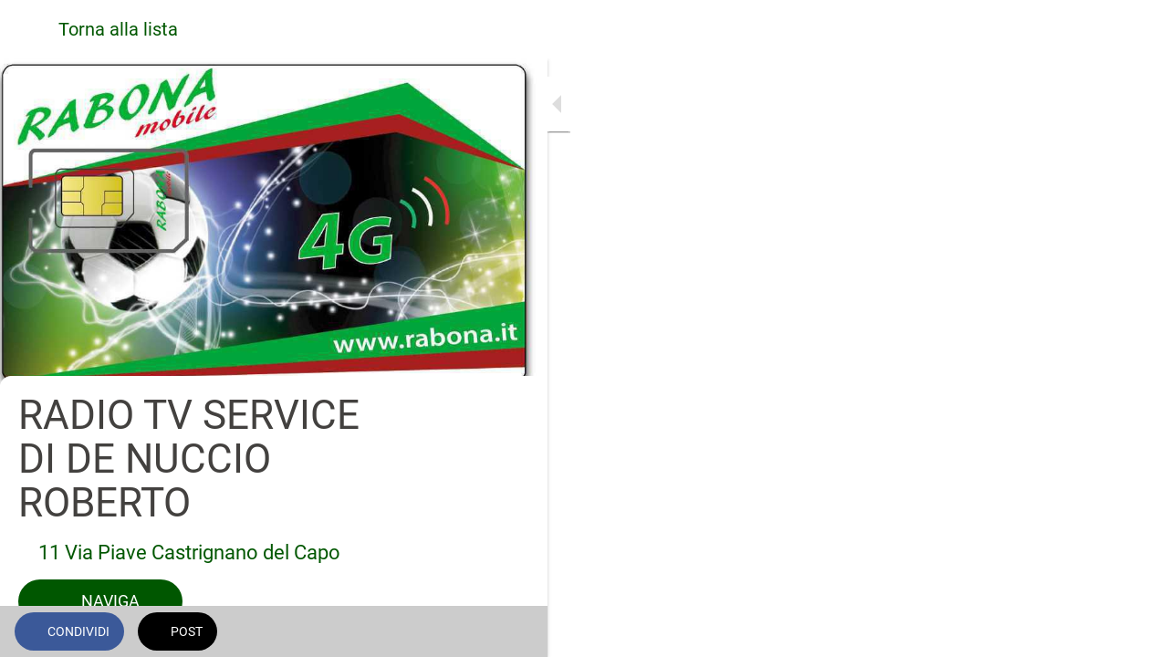

--- FILE ---
content_type: text/html; charset=utf-8
request_url: https://app.rabona.it/punti-vendita-rabona/i/57305307/radio-tv-service-di-de-nuccio-roberto
body_size: 37157
content:
<!DOCTYPE html><html data-critters-container style="--visible-tabbar-height:0px;--visible-safe-area-inset-bottom:env(safe-area-inset-bottom);--visible-safe-header-inset-bottom:var(--safe-header-inset-bottom);--visible-toolbar-down-height:var(--toolbar-down-height);" lang="it"><head>
    <base href="/">
    <title>RADIO TV SERVICE DI DE NUCCIO ROBERTO</title>
    <meta http-equiv="X-UA-Compatible" content="IE=edge">
    <meta http-equiv="Content-Type" content="text/html; Charset=UTF-8">
    <meta name="viewport" content="width=device-width, initial-scale=1.0, viewport-fit=cover">
    <meta name="msapplication-tap-highlight" content="no">
    <meta name="apple-mobile-web-app-capable" content="yes">
    <link rel="manifest" href="/front-assets/manifest.json">
    <link rel="preconnect" href="https://back.ww-cdn.com/">
    <link rel="preconnect" href="https://back.ww-cdn.com/" crossorigin>
    <link rel="preload" href="/apiv4/getSettings?platform=webapp" crossorigin as="fetch">
    <link rel="preload" href="/apiv3/getLanguage" crossorigin as="fetch">
    <script>window.gb = {storage: {}, user: {}, request: {}};</script>

    <style type="text/css">
        @font-face {font-family: "Roboto";font-display: swap;src: url("https://back.ww-cdn.com/assets/fonts/Roboto-Regular.woff2") format("woff2"), url("https://back.ww-cdn.com/assets/fonts/Roboto-Regular.ttf") format("truetype");}
        @font-face {font-family: "Material Icons";font-style: normal;font-weight: 400;src: url("https://back.ww-cdn.com/assets/fonts/MaterialIcons-Regular.woff2") format("woff2"), url("https://back.ww-cdn.com/assets/fonts/MaterialIcons-Regular.ttf") format("truetype");}
        .material-icons {font-family: 'Material Icons';font-weight: normal;font-style: normal;font-size: 24px;line-height: 1;letter-spacing: normal;text-transform: none;display: inline-block;white-space: nowrap;word-wrap: normal;direction: ltr;-webkit-font-feature-settings: 'liga';-webkit-font-smoothing: antialiased;}
    </style>
<style>html{line-height:1.15;-webkit-text-size-adjust:100%}body{margin:0}html{line-height:1.5;font-family:Roboto,sans-serif;font-weight:400;color:#000000de}@media only screen and (min-width: 0){html{font-size:14px}}@media only screen and (min-width: 1280px){html{font-size:14.5px}}@media only screen and (min-width: 1440px){html{font-size:15px}}html{--mat-ripple-color:rgba(0, 0, 0, .1)}html{--mat-option-selected-state-label-text-color:#3f51b5;--mat-option-label-text-color:rgba(0, 0, 0, .87);--mat-option-hover-state-layer-color:rgba(0, 0, 0, .04);--mat-option-focus-state-layer-color:rgba(0, 0, 0, .04);--mat-option-selected-state-layer-color:rgba(0, 0, 0, .04)}html{--mat-optgroup-label-text-color:rgba(0, 0, 0, .87)}html{--mat-full-pseudo-checkbox-selected-icon-color:#ff4081;--mat-full-pseudo-checkbox-selected-checkmark-color:#fafafa;--mat-full-pseudo-checkbox-unselected-icon-color:rgba(0, 0, 0, .54);--mat-full-pseudo-checkbox-disabled-selected-checkmark-color:#fafafa;--mat-full-pseudo-checkbox-disabled-unselected-icon-color:#b0b0b0;--mat-full-pseudo-checkbox-disabled-selected-icon-color:#b0b0b0;--mat-minimal-pseudo-checkbox-selected-checkmark-color:#ff4081;--mat-minimal-pseudo-checkbox-disabled-selected-checkmark-color:#b0b0b0}html{--mat-option-label-text-font:Roboto, sans-serif;--mat-option-label-text-line-height:24px;--mat-option-label-text-size:16px;--mat-option-label-text-tracking:.03125em;--mat-option-label-text-weight:400}html{--mat-optgroup-label-text-font:Roboto, sans-serif;--mat-optgroup-label-text-line-height:24px;--mat-optgroup-label-text-size:16px;--mat-optgroup-label-text-tracking:.03125em;--mat-optgroup-label-text-weight:400}html{--mat-autocomplete-background-color:white}html{--mdc-text-button-label-text-font:Roboto, sans-serif;--mdc-text-button-label-text-size:14px;--mdc-text-button-label-text-tracking:.0892857143em;--mdc-text-button-label-text-weight:500;--mdc-text-button-label-text-transform:none;--mdc-filled-button-label-text-font:Roboto, sans-serif;--mdc-filled-button-label-text-size:14px;--mdc-filled-button-label-text-tracking:.0892857143em;--mdc-filled-button-label-text-weight:500;--mdc-filled-button-label-text-transform:none;--mdc-outlined-button-label-text-font:Roboto, sans-serif;--mdc-outlined-button-label-text-size:14px;--mdc-outlined-button-label-text-tracking:.0892857143em;--mdc-outlined-button-label-text-weight:500;--mdc-outlined-button-label-text-transform:none;--mdc-protected-button-label-text-font:Roboto, sans-serif;--mdc-protected-button-label-text-size:14px;--mdc-protected-button-label-text-tracking:.0892857143em;--mdc-protected-button-label-text-weight:500;--mdc-protected-button-label-text-transform:none}html{--mdc-checkbox-disabled-selected-checkmark-color:#fff;--mdc-checkbox-selected-focus-state-layer-opacity:.16;--mdc-checkbox-selected-hover-state-layer-opacity:.04;--mdc-checkbox-selected-pressed-state-layer-opacity:.16;--mdc-checkbox-unselected-focus-state-layer-opacity:.16;--mdc-checkbox-unselected-hover-state-layer-opacity:.04;--mdc-checkbox-unselected-pressed-state-layer-opacity:.16}html{--mdc-checkbox-disabled-selected-icon-color:rgba(0, 0, 0, .38);--mdc-checkbox-disabled-unselected-icon-color:rgba(0, 0, 0, .38);--mdc-checkbox-selected-checkmark-color:#fff;--mdc-checkbox-selected-focus-icon-color:#ff4081;--mdc-checkbox-selected-hover-icon-color:#ff4081;--mdc-checkbox-selected-icon-color:#ff4081;--mdc-checkbox-selected-pressed-icon-color:#ff4081;--mdc-checkbox-unselected-focus-icon-color:#212121;--mdc-checkbox-unselected-hover-icon-color:#212121;--mdc-checkbox-unselected-icon-color:rgba(0, 0, 0, .54);--mdc-checkbox-unselected-pressed-icon-color:rgba(0, 0, 0, .54);--mdc-checkbox-selected-focus-state-layer-color:#ff4081;--mdc-checkbox-selected-hover-state-layer-color:#ff4081;--mdc-checkbox-selected-pressed-state-layer-color:#ff4081;--mdc-checkbox-unselected-focus-state-layer-color:black;--mdc-checkbox-unselected-hover-state-layer-color:black;--mdc-checkbox-unselected-pressed-state-layer-color:black}html{--mdc-checkbox-state-layer-size:40px}html{--mat-datepicker-calendar-date-selected-state-text-color:white;--mat-datepicker-calendar-date-selected-state-background-color:#3f51b5;--mat-datepicker-calendar-date-selected-disabled-state-background-color:rgba(63, 81, 181, .4);--mat-datepicker-calendar-date-today-selected-state-outline-color:white;--mat-datepicker-calendar-date-focus-state-background-color:rgba(63, 81, 181, .3);--mat-datepicker-calendar-date-hover-state-background-color:rgba(63, 81, 181, .3);--mat-datepicker-toggle-active-state-icon-color:#3f51b5;--mat-datepicker-calendar-date-in-range-state-background-color:rgba(63, 81, 181, .2);--mat-datepicker-calendar-date-in-comparison-range-state-background-color:rgba(249, 171, 0, .2);--mat-datepicker-calendar-date-in-overlap-range-state-background-color:#a8dab5;--mat-datepicker-calendar-date-in-overlap-range-selected-state-background-color:#46a35e;--mat-datepicker-toggle-icon-color:rgba(0, 0, 0, .54);--mat-datepicker-calendar-body-label-text-color:rgba(0, 0, 0, .54);--mat-datepicker-calendar-period-button-icon-color:rgba(0, 0, 0, .54);--mat-datepicker-calendar-navigation-button-icon-color:rgba(0, 0, 0, .54);--mat-datepicker-calendar-header-divider-color:rgba(0, 0, 0, .12);--mat-datepicker-calendar-header-text-color:rgba(0, 0, 0, .54);--mat-datepicker-calendar-date-today-outline-color:rgba(0, 0, 0, .38);--mat-datepicker-calendar-date-today-disabled-state-outline-color:rgba(0, 0, 0, .18);--mat-datepicker-calendar-date-text-color:rgba(0, 0, 0, .87);--mat-datepicker-calendar-date-outline-color:transparent;--mat-datepicker-calendar-date-disabled-state-text-color:rgba(0, 0, 0, .38);--mat-datepicker-calendar-date-preview-state-outline-color:rgba(0, 0, 0, .24);--mat-datepicker-range-input-separator-color:rgba(0, 0, 0, .87);--mat-datepicker-range-input-disabled-state-separator-color:rgba(0, 0, 0, .38);--mat-datepicker-range-input-disabled-state-text-color:rgba(0, 0, 0, .38);--mat-datepicker-calendar-container-background-color:white;--mat-datepicker-calendar-container-text-color:rgba(0, 0, 0, .87)}html{--mat-datepicker-calendar-text-font:Roboto, sans-serif;--mat-datepicker-calendar-text-size:13px;--mat-datepicker-calendar-body-label-text-size:14px;--mat-datepicker-calendar-body-label-text-weight:500;--mat-datepicker-calendar-period-button-text-size:14px;--mat-datepicker-calendar-period-button-text-weight:500;--mat-datepicker-calendar-header-text-size:11px;--mat-datepicker-calendar-header-text-weight:400}html{--mdc-dialog-container-elevation-shadow:0px 11px 15px -7px rgba(0, 0, 0, .2), 0px 24px 38px 3px rgba(0, 0, 0, .14), 0px 9px 46px 8px rgba(0, 0, 0, .12);--mdc-dialog-container-shadow-color:#000;--mdc-dialog-container-shape:4px}html{--mdc-dialog-container-color:white;--mdc-dialog-subhead-color:rgba(0, 0, 0, .87);--mdc-dialog-supporting-text-color:rgba(0, 0, 0, .6)}html{--mdc-dialog-subhead-font:Roboto, sans-serif;--mdc-dialog-subhead-line-height:32px;--mdc-dialog-subhead-size:20px;--mdc-dialog-subhead-weight:500;--mdc-dialog-subhead-tracking:.0125em;--mdc-dialog-supporting-text-font:Roboto, sans-serif;--mdc-dialog-supporting-text-line-height:24px;--mdc-dialog-supporting-text-size:16px;--mdc-dialog-supporting-text-weight:400;--mdc-dialog-supporting-text-tracking:.03125em}html{--mdc-filled-text-field-active-indicator-height:1px;--mdc-filled-text-field-focus-active-indicator-height:2px;--mdc-filled-text-field-container-shape:4px;--mdc-outlined-text-field-outline-width:1px;--mdc-outlined-text-field-focus-outline-width:2px;--mdc-outlined-text-field-container-shape:4px}html{--mdc-filled-text-field-caret-color:#3f51b5;--mdc-filled-text-field-focus-active-indicator-color:#3f51b5;--mdc-filled-text-field-focus-label-text-color:rgba(63, 81, 181, .87);--mdc-filled-text-field-container-color:whitesmoke;--mdc-filled-text-field-disabled-container-color:#fafafa;--mdc-filled-text-field-label-text-color:rgba(0, 0, 0, .6);--mdc-filled-text-field-disabled-label-text-color:rgba(0, 0, 0, .38);--mdc-filled-text-field-input-text-color:rgba(0, 0, 0, .87);--mdc-filled-text-field-disabled-input-text-color:rgba(0, 0, 0, .38);--mdc-filled-text-field-input-text-placeholder-color:rgba(0, 0, 0, .6);--mdc-filled-text-field-error-focus-label-text-color:#f44336;--mdc-filled-text-field-error-label-text-color:#f44336;--mdc-filled-text-field-error-caret-color:#f44336;--mdc-filled-text-field-active-indicator-color:rgba(0, 0, 0, .42);--mdc-filled-text-field-disabled-active-indicator-color:rgba(0, 0, 0, .06);--mdc-filled-text-field-hover-active-indicator-color:rgba(0, 0, 0, .87);--mdc-filled-text-field-error-active-indicator-color:#f44336;--mdc-filled-text-field-error-focus-active-indicator-color:#f44336;--mdc-filled-text-field-error-hover-active-indicator-color:#f44336;--mdc-outlined-text-field-caret-color:#3f51b5;--mdc-outlined-text-field-focus-outline-color:#3f51b5;--mdc-outlined-text-field-focus-label-text-color:rgba(63, 81, 181, .87);--mdc-outlined-text-field-label-text-color:rgba(0, 0, 0, .6);--mdc-outlined-text-field-disabled-label-text-color:rgba(0, 0, 0, .38);--mdc-outlined-text-field-input-text-color:rgba(0, 0, 0, .87);--mdc-outlined-text-field-disabled-input-text-color:rgba(0, 0, 0, .38);--mdc-outlined-text-field-input-text-placeholder-color:rgba(0, 0, 0, .6);--mdc-outlined-text-field-error-caret-color:#f44336;--mdc-outlined-text-field-error-focus-label-text-color:#f44336;--mdc-outlined-text-field-error-label-text-color:#f44336;--mdc-outlined-text-field-outline-color:rgba(0, 0, 0, .38);--mdc-outlined-text-field-disabled-outline-color:rgba(0, 0, 0, .06);--mdc-outlined-text-field-hover-outline-color:rgba(0, 0, 0, .87);--mdc-outlined-text-field-error-focus-outline-color:#f44336;--mdc-outlined-text-field-error-hover-outline-color:#f44336;--mdc-outlined-text-field-error-outline-color:#f44336;--mat-form-field-focus-select-arrow-color:rgba(63, 81, 181, .87);--mat-form-field-disabled-input-text-placeholder-color:rgba(0, 0, 0, .38);--mat-form-field-state-layer-color:rgba(0, 0, 0, .87);--mat-form-field-error-text-color:#f44336;--mat-form-field-select-option-text-color:inherit;--mat-form-field-select-disabled-option-text-color:GrayText;--mat-form-field-enabled-select-arrow-color:rgba(0, 0, 0, .54);--mat-form-field-disabled-select-arrow-color:rgba(0, 0, 0, .38);--mat-form-field-hover-state-layer-opacity:.04;--mat-form-field-focus-state-layer-opacity:.12}html{--mdc-filled-text-field-label-text-font:Roboto, sans-serif;--mdc-filled-text-field-label-text-size:16px;--mdc-filled-text-field-label-text-tracking:.03125em;--mdc-filled-text-field-label-text-weight:400;--mdc-outlined-text-field-label-text-font:Roboto, sans-serif;--mdc-outlined-text-field-label-text-size:16px;--mdc-outlined-text-field-label-text-tracking:.03125em;--mdc-outlined-text-field-label-text-weight:400;--mat-form-field-container-text-font:Roboto, sans-serif;--mat-form-field-container-text-line-height:24px;--mat-form-field-container-text-size:16px;--mat-form-field-container-text-tracking:.03125em;--mat-form-field-container-text-weight:400;--mat-form-field-outlined-label-text-populated-size:16px;--mat-form-field-subscript-text-font:Roboto, sans-serif;--mat-form-field-subscript-text-line-height:20px;--mat-form-field-subscript-text-size:12px;--mat-form-field-subscript-text-tracking:.0333333333em;--mat-form-field-subscript-text-weight:400}html{--mat-grid-list-tile-header-primary-text-size:14px;--mat-grid-list-tile-header-secondary-text-size:12px;--mat-grid-list-tile-footer-primary-text-size:14px;--mat-grid-list-tile-footer-secondary-text-size:12px}html{--mat-menu-container-shape:4px}html{--mat-menu-item-label-text-color:rgba(0, 0, 0, .87);--mat-menu-item-icon-color:rgba(0, 0, 0, .87);--mat-menu-item-hover-state-layer-color:rgba(0, 0, 0, .04);--mat-menu-item-focus-state-layer-color:rgba(0, 0, 0, .04);--mat-menu-container-color:white}html{--mat-menu-item-label-text-font:Roboto, sans-serif;--mat-menu-item-label-text-size:16px;--mat-menu-item-label-text-tracking:.03125em;--mat-menu-item-label-text-line-height:24px;--mat-menu-item-label-text-weight:400}html{--mat-select-panel-background-color:white;--mat-select-enabled-trigger-text-color:rgba(0, 0, 0, .87);--mat-select-disabled-trigger-text-color:rgba(0, 0, 0, .38);--mat-select-placeholder-text-color:rgba(0, 0, 0, .6);--mat-select-enabled-arrow-color:rgba(0, 0, 0, .54);--mat-select-disabled-arrow-color:rgba(0, 0, 0, .38);--mat-select-focused-arrow-color:rgba(63, 81, 181, .87);--mat-select-invalid-arrow-color:rgba(244, 67, 54, .87)}html{--mat-select-trigger-text-font:Roboto, sans-serif;--mat-select-trigger-text-line-height:24px;--mat-select-trigger-text-size:16px;--mat-select-trigger-text-tracking:.03125em;--mat-select-trigger-text-weight:400}html{--mat-sidenav-container-shape:0}html{--mat-sidenav-container-divider-color:rgba(0, 0, 0, .12);--mat-sidenav-container-background-color:white;--mat-sidenav-container-text-color:rgba(0, 0, 0, .87);--mat-sidenav-content-background-color:#fafafa;--mat-sidenav-content-text-color:rgba(0, 0, 0, .87);--mat-sidenav-scrim-color:rgba(0, 0, 0, .6)}html{--mdc-slider-active-track-height:6px;--mdc-slider-active-track-shape:9999px;--mdc-slider-handle-height:20px;--mdc-slider-handle-shape:50%;--mdc-slider-handle-width:20px;--mdc-slider-inactive-track-height:4px;--mdc-slider-inactive-track-shape:9999px;--mdc-slider-with-overlap-handle-outline-width:1px;--mdc-slider-with-tick-marks-active-container-opacity:.6;--mdc-slider-with-tick-marks-container-shape:50%;--mdc-slider-with-tick-marks-container-size:2px;--mdc-slider-with-tick-marks-inactive-container-opacity:.6}html{--mdc-slider-handle-color:#3f51b5;--mdc-slider-focus-handle-color:#3f51b5;--mdc-slider-hover-handle-color:#3f51b5;--mdc-slider-active-track-color:#3f51b5;--mdc-slider-inactive-track-color:#3f51b5;--mdc-slider-with-tick-marks-inactive-container-color:#3f51b5;--mdc-slider-with-tick-marks-active-container-color:white;--mdc-slider-disabled-active-track-color:#000;--mdc-slider-disabled-handle-color:#000;--mdc-slider-disabled-inactive-track-color:#000;--mdc-slider-label-container-color:#000;--mdc-slider-label-label-text-color:#fff;--mdc-slider-with-overlap-handle-outline-color:#fff;--mdc-slider-with-tick-marks-disabled-container-color:#000;--mdc-slider-handle-elevation:0px 2px 1px -1px rgba(0, 0, 0, .2), 0px 1px 1px 0px rgba(0, 0, 0, .14), 0px 1px 3px 0px rgba(0, 0, 0, .12);--mat-mdc-slider-ripple-color:#3f51b5;--mat-mdc-slider-hover-ripple-color:rgba(63, 81, 181, .05);--mat-mdc-slider-focus-ripple-color:rgba(63, 81, 181, .2);--mat-slider-value-indicator-opacity:.6}html{--mdc-slider-label-label-text-font:Roboto, sans-serif;--mdc-slider-label-label-text-size:14px;--mdc-slider-label-label-text-line-height:22px;--mdc-slider-label-label-text-tracking:.0071428571em;--mdc-slider-label-label-text-weight:500}html{--mdc-circular-progress-active-indicator-width:4px;--mdc-circular-progress-size:48px}html{--mdc-circular-progress-active-indicator-color:#3f51b5}html{--mdc-snackbar-container-shape:4px}html{--mdc-snackbar-container-color:#333333;--mdc-snackbar-supporting-text-color:rgba(255, 255, 255, .87);--mat-snack-bar-button-color:#ff4081}html{--mdc-snackbar-supporting-text-font:Roboto, sans-serif;--mdc-snackbar-supporting-text-line-height:20px;--mdc-snackbar-supporting-text-size:14px;--mdc-snackbar-supporting-text-weight:400}html{--mat-toolbar-container-background-color:whitesmoke;--mat-toolbar-container-text-color:rgba(0, 0, 0, .87)}html{--mat-toolbar-standard-height:64px;--mat-toolbar-mobile-height:56px}html{--mat-toolbar-title-text-font:Roboto, sans-serif;--mat-toolbar-title-text-line-height:32px;--mat-toolbar-title-text-size:20px;--mat-toolbar-title-text-tracking:.0125em;--mat-toolbar-title-text-weight:500}html{--mdc-plain-tooltip-container-shape:4px;--mdc-plain-tooltip-supporting-text-line-height:16px}html{--mdc-plain-tooltip-container-color:#616161;--mdc-plain-tooltip-supporting-text-color:#fff}html{--mdc-plain-tooltip-supporting-text-font:Roboto, sans-serif;--mdc-plain-tooltip-supporting-text-size:12px;--mdc-plain-tooltip-supporting-text-weight:400;--mdc-plain-tooltip-supporting-text-tracking:.0333333333em}html{--mat-bottom-sheet-container-shape:4px}html{--mat-bottom-sheet-container-text-color:rgba(0, 0, 0, .87);--mat-bottom-sheet-container-background-color:white}html{--mat-bottom-sheet-container-text-font:Roboto, sans-serif;--mat-bottom-sheet-container-text-line-height:20px;--mat-bottom-sheet-container-text-size:14px;--mat-bottom-sheet-container-text-tracking:.0178571429em;--mat-bottom-sheet-container-text-weight:400}html{--mdc-fab-container-shape:50%;--mdc-fab-icon-size:24px}html{--mdc-fab-container-color:white;--mat-fab-foreground-color:black;--mat-fab-state-layer-color:#000;--mat-fab-ripple-color:rgba(0, 0, 0, .1);--mat-fab-hover-state-layer-opacity:.04;--mat-fab-focus-state-layer-opacity:.12;--mat-fab-pressed-state-layer-opacity:.12;--mat-fab-disabled-state-container-color:rgba(0, 0, 0, .12);--mat-fab-disabled-state-foreground-color:rgba(0, 0, 0, .38)}html{--mdc-extended-fab-label-text-font:Roboto, sans-serif;--mdc-extended-fab-label-text-size:14px;--mdc-extended-fab-label-text-tracking:.0892857143em;--mdc-extended-fab-label-text-weight:500}:root{--gbuigrid-gutter:16px}@media only screen and (orientation: portrait) and (min-width: 600px) and (max-width: 1024px),only screen and (orientation: landscape) and (min-width: 960px) and (max-width: 1279px){:root{--gbuigrid-gutter:20px}}@media only screen and (orientation: portrait) and (min-width: 1025px) and (max-width: 1919px),only screen and (orientation: landscape) and (min-width: 1280px) and (max-width: 1919px){:root{--gbuigrid-gutter:28px}}@media only screen and (min-width: 1920px){:root{--gbuigrid-gutter:28px}}:root{--floating-tabbar-height:81px;--tabbar-height:65px;--miniplayer-height:56px;--categories-pager-height:48px;--categories-pager-height-mobile:24px;--toolbar-down-height:56px;--toolbar-down-height-mobile:48px;--detail-swipe-pager-height:18px;--safe-header-inset-bottom:64px;--safe-area-inset-top:env(safe-area-inset-top);--visible-tabbar-height:0px;--visible-miniplayer-height:0px;--visible-categories-pager-height:0px;--visible-toolbar-down-height:0px;--visible-safe-area-inset-bottom:0px;--visible-detail-swipe-pager-height:0px;--visible-safe-header-inset-bottom:var(--safe-header-inset-bottom);--visible-ad-banner-height:0px;--visible-footer-elements-spacing:0px;--visible-footer-first-slot:0px;--footer-height:calc( var(--visible-tabbar-height) + var(--visible-miniplayer-height) + var(--visible-categories-pager-height) + var(--visible-toolbar-down-height) + env(safe-area-inset-bottom) + var(--visible-detail-swipe-pager-height) + var(--visible-ad-banner-height) + var(--visible-footer-elements-spacing) + var(--visible-footer-first-slot) );--rc-gradient-start-color:rgba(255, 255, 255, 0);--rc-obstrusive-bgcolor:0, 0, 0;--rc-obstrusive-opacity:1;--rc-radius:0;--ps-font-desktop:0px;--ps-font-tablet:0px;--ps-font-mobile:0px}@media only screen and (orientation: portrait) and (max-width: 599px),only screen and (orientation: landscape) and (max-width: 959px){:root{--safe-header-inset-bottom:56px}}:root{--vh:1vh}html,body{height:100vh;width:100vw}html{box-sizing:border-box}*,*:before,*:after{box-sizing:inherit;-webkit-tap-highlight-color:transparent}body{font-family:Roboto,Helvetica,Arial,sans-serif;-webkit-font-smoothing:antialiased;-moz-osx-font-smoothing:grayscale;-ms-overflow-style:-ms-autohiding-scrollbar;overflow-x:hidden}@media only screen and (min-width: 0){body{font-size:15px}}@media only screen and (min-width: 960px){body{font-size:15.5px}}@media only screen and (min-width: 1280px){body{font-size:16px}}*{word-wrap:break-word;touch-action:manipulation}</style><style>/*! normalize.css v8.0.1 | MIT License | github.com/necolas/normalize.css */html{line-height:1.15;-webkit-text-size-adjust:100%}body{margin:0}h1{font-size:2em;margin:.67em 0}a{background-color:transparent}img{border-style:none}button{font-family:inherit;font-size:100%;line-height:1.15;margin:0}button{overflow:visible}button{text-transform:none}button{-webkit-appearance:button}button::-moz-focus-inner{border-style:none;padding:0}button:-moz-focusring{outline:1px dotted ButtonText}a{text-decoration:none}html{line-height:1.5;font-family:Roboto,sans-serif;font-weight:400;color:#000000de}@media only screen and (min-width: 0){html{font-size:14px}}@media only screen and (min-width: 1280px){html{font-size:14.5px}}@media only screen and (min-width: 1440px){html{font-size:15px}}h1,h3{font-weight:400;line-height:1.1}h1{font-size:4.2rem;line-height:110%;margin:2.1rem 0 1.68rem}h3{font-size:2.92rem;line-height:110%;margin:1.46rem 0 1.168rem}.mat-ripple{overflow:hidden;position:relative}.mat-ripple:not(:empty){transform:translateZ(0)}.mat-mdc-focus-indicator{position:relative}.mat-mdc-focus-indicator:before{inset:0;position:absolute;box-sizing:border-box;pointer-events:none;display:var(--mat-mdc-focus-indicator-display, none);border:var(--mat-mdc-focus-indicator-border-width, 3px) var(--mat-mdc-focus-indicator-border-style, solid) var(--mat-mdc-focus-indicator-border-color, transparent);border-radius:var(--mat-mdc-focus-indicator-border-radius, 4px)}.mat-mdc-focus-indicator:focus:before{content:""}html{--mat-ripple-color: rgba(0, 0, 0, .1)}html{--mat-option-selected-state-label-text-color: #3f51b5;--mat-option-label-text-color: rgba(0, 0, 0, .87);--mat-option-hover-state-layer-color: rgba(0, 0, 0, .04);--mat-option-focus-state-layer-color: rgba(0, 0, 0, .04);--mat-option-selected-state-layer-color: rgba(0, 0, 0, .04)}.mat-accent{--mat-option-selected-state-label-text-color: #ff4081;--mat-option-label-text-color: rgba(0, 0, 0, .87);--mat-option-hover-state-layer-color: rgba(0, 0, 0, .04);--mat-option-focus-state-layer-color: rgba(0, 0, 0, .04);--mat-option-selected-state-layer-color: rgba(0, 0, 0, .04)}html{--mat-optgroup-label-text-color: rgba(0, 0, 0, .87)}html,.mat-accent{--mat-full-pseudo-checkbox-selected-icon-color: #ff4081;--mat-full-pseudo-checkbox-selected-checkmark-color: #fafafa;--mat-full-pseudo-checkbox-unselected-icon-color: rgba(0, 0, 0, .54);--mat-full-pseudo-checkbox-disabled-selected-checkmark-color: #fafafa;--mat-full-pseudo-checkbox-disabled-unselected-icon-color: #b0b0b0;--mat-full-pseudo-checkbox-disabled-selected-icon-color: #b0b0b0;--mat-minimal-pseudo-checkbox-selected-checkmark-color: #ff4081;--mat-minimal-pseudo-checkbox-disabled-selected-checkmark-color: #b0b0b0}.mat-elevation-z2{box-shadow:0 3px 1px -2px #0003,0 2px 2px #00000024,0 1px 5px #0000001f}html{--mat-option-label-text-font: Roboto, sans-serif;--mat-option-label-text-line-height: 24px;--mat-option-label-text-size: 16px;--mat-option-label-text-tracking: .03125em;--mat-option-label-text-weight: 400}html{--mat-optgroup-label-text-font: Roboto, sans-serif;--mat-optgroup-label-text-line-height: 24px;--mat-optgroup-label-text-size: 16px;--mat-optgroup-label-text-tracking: .03125em;--mat-optgroup-label-text-weight: 400}html{--mat-autocomplete-background-color: white}html{--mdc-text-button-label-text-font: Roboto, sans-serif;--mdc-text-button-label-text-size: 14px;--mdc-text-button-label-text-tracking: .0892857143em;--mdc-text-button-label-text-weight: 500;--mdc-text-button-label-text-transform: none;--mdc-filled-button-label-text-font: Roboto, sans-serif;--mdc-filled-button-label-text-size: 14px;--mdc-filled-button-label-text-tracking: .0892857143em;--mdc-filled-button-label-text-weight: 500;--mdc-filled-button-label-text-transform: none;--mdc-outlined-button-label-text-font: Roboto, sans-serif;--mdc-outlined-button-label-text-size: 14px;--mdc-outlined-button-label-text-tracking: .0892857143em;--mdc-outlined-button-label-text-weight: 500;--mdc-outlined-button-label-text-transform: none;--mdc-protected-button-label-text-font: Roboto, sans-serif;--mdc-protected-button-label-text-size: 14px;--mdc-protected-button-label-text-tracking: .0892857143em;--mdc-protected-button-label-text-weight: 500;--mdc-protected-button-label-text-transform: none}html{--mdc-checkbox-disabled-selected-checkmark-color: #fff;--mdc-checkbox-selected-focus-state-layer-opacity: .16;--mdc-checkbox-selected-hover-state-layer-opacity: .04;--mdc-checkbox-selected-pressed-state-layer-opacity: .16;--mdc-checkbox-unselected-focus-state-layer-opacity: .16;--mdc-checkbox-unselected-hover-state-layer-opacity: .04;--mdc-checkbox-unselected-pressed-state-layer-opacity: .16}html{--mdc-checkbox-disabled-selected-icon-color: rgba(0, 0, 0, .38);--mdc-checkbox-disabled-unselected-icon-color: rgba(0, 0, 0, .38);--mdc-checkbox-selected-checkmark-color: #fff;--mdc-checkbox-selected-focus-icon-color: #ff4081;--mdc-checkbox-selected-hover-icon-color: #ff4081;--mdc-checkbox-selected-icon-color: #ff4081;--mdc-checkbox-selected-pressed-icon-color: #ff4081;--mdc-checkbox-unselected-focus-icon-color: #212121;--mdc-checkbox-unselected-hover-icon-color: #212121;--mdc-checkbox-unselected-icon-color: rgba(0, 0, 0, .54);--mdc-checkbox-unselected-pressed-icon-color: rgba(0, 0, 0, .54);--mdc-checkbox-selected-focus-state-layer-color: #ff4081;--mdc-checkbox-selected-hover-state-layer-color: #ff4081;--mdc-checkbox-selected-pressed-state-layer-color: #ff4081;--mdc-checkbox-unselected-focus-state-layer-color: black;--mdc-checkbox-unselected-hover-state-layer-color: black;--mdc-checkbox-unselected-pressed-state-layer-color: black}html{--mdc-checkbox-state-layer-size: 40px}html{--mat-datepicker-calendar-date-selected-state-text-color: white;--mat-datepicker-calendar-date-selected-state-background-color: #3f51b5;--mat-datepicker-calendar-date-selected-disabled-state-background-color: rgba(63, 81, 181, .4);--mat-datepicker-calendar-date-today-selected-state-outline-color: white;--mat-datepicker-calendar-date-focus-state-background-color: rgba(63, 81, 181, .3);--mat-datepicker-calendar-date-hover-state-background-color: rgba(63, 81, 181, .3);--mat-datepicker-toggle-active-state-icon-color: #3f51b5;--mat-datepicker-calendar-date-in-range-state-background-color: rgba(63, 81, 181, .2);--mat-datepicker-calendar-date-in-comparison-range-state-background-color: rgba(249, 171, 0, .2);--mat-datepicker-calendar-date-in-overlap-range-state-background-color: #a8dab5;--mat-datepicker-calendar-date-in-overlap-range-selected-state-background-color: #46a35e;--mat-datepicker-toggle-icon-color: rgba(0, 0, 0, .54);--mat-datepicker-calendar-body-label-text-color: rgba(0, 0, 0, .54);--mat-datepicker-calendar-period-button-icon-color: rgba(0, 0, 0, .54);--mat-datepicker-calendar-navigation-button-icon-color: rgba(0, 0, 0, .54);--mat-datepicker-calendar-header-divider-color: rgba(0, 0, 0, .12);--mat-datepicker-calendar-header-text-color: rgba(0, 0, 0, .54);--mat-datepicker-calendar-date-today-outline-color: rgba(0, 0, 0, .38);--mat-datepicker-calendar-date-today-disabled-state-outline-color: rgba(0, 0, 0, .18);--mat-datepicker-calendar-date-text-color: rgba(0, 0, 0, .87);--mat-datepicker-calendar-date-outline-color: transparent;--mat-datepicker-calendar-date-disabled-state-text-color: rgba(0, 0, 0, .38);--mat-datepicker-calendar-date-preview-state-outline-color: rgba(0, 0, 0, .24);--mat-datepicker-range-input-separator-color: rgba(0, 0, 0, .87);--mat-datepicker-range-input-disabled-state-separator-color: rgba(0, 0, 0, .38);--mat-datepicker-range-input-disabled-state-text-color: rgba(0, 0, 0, .38);--mat-datepicker-calendar-container-background-color: white;--mat-datepicker-calendar-container-text-color: rgba(0, 0, 0, .87)}html{--mat-datepicker-calendar-text-font: Roboto, sans-serif;--mat-datepicker-calendar-text-size: 13px;--mat-datepicker-calendar-body-label-text-size: 14px;--mat-datepicker-calendar-body-label-text-weight: 500;--mat-datepicker-calendar-period-button-text-size: 14px;--mat-datepicker-calendar-period-button-text-weight: 500;--mat-datepicker-calendar-header-text-size: 11px;--mat-datepicker-calendar-header-text-weight: 400}html{--mdc-dialog-container-elevation-shadow: 0px 11px 15px -7px rgba(0, 0, 0, .2), 0px 24px 38px 3px rgba(0, 0, 0, .14), 0px 9px 46px 8px rgba(0, 0, 0, .12);--mdc-dialog-container-shadow-color: #000;--mdc-dialog-container-shape: 4px}html{--mdc-dialog-container-color: white;--mdc-dialog-subhead-color: rgba(0, 0, 0, .87);--mdc-dialog-supporting-text-color: rgba(0, 0, 0, .6)}html{--mdc-dialog-subhead-font: Roboto, sans-serif;--mdc-dialog-subhead-line-height: 32px;--mdc-dialog-subhead-size: 20px;--mdc-dialog-subhead-weight: 500;--mdc-dialog-subhead-tracking: .0125em;--mdc-dialog-supporting-text-font: Roboto, sans-serif;--mdc-dialog-supporting-text-line-height: 24px;--mdc-dialog-supporting-text-size: 16px;--mdc-dialog-supporting-text-weight: 400;--mdc-dialog-supporting-text-tracking: .03125em}html{--mdc-filled-text-field-active-indicator-height: 1px;--mdc-filled-text-field-focus-active-indicator-height: 2px;--mdc-filled-text-field-container-shape: 4px;--mdc-outlined-text-field-outline-width: 1px;--mdc-outlined-text-field-focus-outline-width: 2px;--mdc-outlined-text-field-container-shape: 4px}html{--mdc-filled-text-field-caret-color: #3f51b5;--mdc-filled-text-field-focus-active-indicator-color: #3f51b5;--mdc-filled-text-field-focus-label-text-color: rgba(63, 81, 181, .87);--mdc-filled-text-field-container-color: whitesmoke;--mdc-filled-text-field-disabled-container-color: #fafafa;--mdc-filled-text-field-label-text-color: rgba(0, 0, 0, .6);--mdc-filled-text-field-disabled-label-text-color: rgba(0, 0, 0, .38);--mdc-filled-text-field-input-text-color: rgba(0, 0, 0, .87);--mdc-filled-text-field-disabled-input-text-color: rgba(0, 0, 0, .38);--mdc-filled-text-field-input-text-placeholder-color: rgba(0, 0, 0, .6);--mdc-filled-text-field-error-focus-label-text-color: #f44336;--mdc-filled-text-field-error-label-text-color: #f44336;--mdc-filled-text-field-error-caret-color: #f44336;--mdc-filled-text-field-active-indicator-color: rgba(0, 0, 0, .42);--mdc-filled-text-field-disabled-active-indicator-color: rgba(0, 0, 0, .06);--mdc-filled-text-field-hover-active-indicator-color: rgba(0, 0, 0, .87);--mdc-filled-text-field-error-active-indicator-color: #f44336;--mdc-filled-text-field-error-focus-active-indicator-color: #f44336;--mdc-filled-text-field-error-hover-active-indicator-color: #f44336;--mdc-outlined-text-field-caret-color: #3f51b5;--mdc-outlined-text-field-focus-outline-color: #3f51b5;--mdc-outlined-text-field-focus-label-text-color: rgba(63, 81, 181, .87);--mdc-outlined-text-field-label-text-color: rgba(0, 0, 0, .6);--mdc-outlined-text-field-disabled-label-text-color: rgba(0, 0, 0, .38);--mdc-outlined-text-field-input-text-color: rgba(0, 0, 0, .87);--mdc-outlined-text-field-disabled-input-text-color: rgba(0, 0, 0, .38);--mdc-outlined-text-field-input-text-placeholder-color: rgba(0, 0, 0, .6);--mdc-outlined-text-field-error-caret-color: #f44336;--mdc-outlined-text-field-error-focus-label-text-color: #f44336;--mdc-outlined-text-field-error-label-text-color: #f44336;--mdc-outlined-text-field-outline-color: rgba(0, 0, 0, .38);--mdc-outlined-text-field-disabled-outline-color: rgba(0, 0, 0, .06);--mdc-outlined-text-field-hover-outline-color: rgba(0, 0, 0, .87);--mdc-outlined-text-field-error-focus-outline-color: #f44336;--mdc-outlined-text-field-error-hover-outline-color: #f44336;--mdc-outlined-text-field-error-outline-color: #f44336;--mat-form-field-focus-select-arrow-color: rgba(63, 81, 181, .87);--mat-form-field-disabled-input-text-placeholder-color: rgba(0, 0, 0, .38);--mat-form-field-state-layer-color: rgba(0, 0, 0, .87);--mat-form-field-error-text-color: #f44336;--mat-form-field-select-option-text-color: inherit;--mat-form-field-select-disabled-option-text-color: GrayText;--mat-form-field-enabled-select-arrow-color: rgba(0, 0, 0, .54);--mat-form-field-disabled-select-arrow-color: rgba(0, 0, 0, .38);--mat-form-field-hover-state-layer-opacity: .04;--mat-form-field-focus-state-layer-opacity: .12}html{--mdc-filled-text-field-label-text-font: Roboto, sans-serif;--mdc-filled-text-field-label-text-size: 16px;--mdc-filled-text-field-label-text-tracking: .03125em;--mdc-filled-text-field-label-text-weight: 400;--mdc-outlined-text-field-label-text-font: Roboto, sans-serif;--mdc-outlined-text-field-label-text-size: 16px;--mdc-outlined-text-field-label-text-tracking: .03125em;--mdc-outlined-text-field-label-text-weight: 400;--mat-form-field-container-text-font: Roboto, sans-serif;--mat-form-field-container-text-line-height: 24px;--mat-form-field-container-text-size: 16px;--mat-form-field-container-text-tracking: .03125em;--mat-form-field-container-text-weight: 400;--mat-form-field-outlined-label-text-populated-size: 16px;--mat-form-field-subscript-text-font: Roboto, sans-serif;--mat-form-field-subscript-text-line-height: 20px;--mat-form-field-subscript-text-size: 12px;--mat-form-field-subscript-text-tracking: .0333333333em;--mat-form-field-subscript-text-weight: 400}html{--mat-grid-list-tile-header-primary-text-size: 14px;--mat-grid-list-tile-header-secondary-text-size: 12px;--mat-grid-list-tile-footer-primary-text-size: 14px;--mat-grid-list-tile-footer-secondary-text-size: 12px}html{--mat-menu-container-shape: 4px}html{--mat-menu-item-label-text-color: rgba(0, 0, 0, .87);--mat-menu-item-icon-color: rgba(0, 0, 0, .87);--mat-menu-item-hover-state-layer-color: rgba(0, 0, 0, .04);--mat-menu-item-focus-state-layer-color: rgba(0, 0, 0, .04);--mat-menu-container-color: white}html{--mat-menu-item-label-text-font: Roboto, sans-serif;--mat-menu-item-label-text-size: 16px;--mat-menu-item-label-text-tracking: .03125em;--mat-menu-item-label-text-line-height: 24px;--mat-menu-item-label-text-weight: 400}html{--mat-select-panel-background-color: white;--mat-select-enabled-trigger-text-color: rgba(0, 0, 0, .87);--mat-select-disabled-trigger-text-color: rgba(0, 0, 0, .38);--mat-select-placeholder-text-color: rgba(0, 0, 0, .6);--mat-select-enabled-arrow-color: rgba(0, 0, 0, .54);--mat-select-disabled-arrow-color: rgba(0, 0, 0, .38);--mat-select-focused-arrow-color: rgba(63, 81, 181, .87);--mat-select-invalid-arrow-color: rgba(244, 67, 54, .87)}html{--mat-select-trigger-text-font: Roboto, sans-serif;--mat-select-trigger-text-line-height: 24px;--mat-select-trigger-text-size: 16px;--mat-select-trigger-text-tracking: .03125em;--mat-select-trigger-text-weight: 400}html{--mat-sidenav-container-shape: 0}html{--mat-sidenav-container-divider-color: rgba(0, 0, 0, .12);--mat-sidenav-container-background-color: white;--mat-sidenav-container-text-color: rgba(0, 0, 0, .87);--mat-sidenav-content-background-color: #fafafa;--mat-sidenav-content-text-color: rgba(0, 0, 0, .87);--mat-sidenav-scrim-color: rgba(0, 0, 0, .6)}html{--mdc-slider-active-track-height: 6px;--mdc-slider-active-track-shape: 9999px;--mdc-slider-handle-height: 20px;--mdc-slider-handle-shape: 50%;--mdc-slider-handle-width: 20px;--mdc-slider-inactive-track-height: 4px;--mdc-slider-inactive-track-shape: 9999px;--mdc-slider-with-overlap-handle-outline-width: 1px;--mdc-slider-with-tick-marks-active-container-opacity: .6;--mdc-slider-with-tick-marks-container-shape: 50%;--mdc-slider-with-tick-marks-container-size: 2px;--mdc-slider-with-tick-marks-inactive-container-opacity: .6}html{--mdc-slider-handle-color: #3f51b5;--mdc-slider-focus-handle-color: #3f51b5;--mdc-slider-hover-handle-color: #3f51b5;--mdc-slider-active-track-color: #3f51b5;--mdc-slider-inactive-track-color: #3f51b5;--mdc-slider-with-tick-marks-inactive-container-color: #3f51b5;--mdc-slider-with-tick-marks-active-container-color: white;--mdc-slider-disabled-active-track-color: #000;--mdc-slider-disabled-handle-color: #000;--mdc-slider-disabled-inactive-track-color: #000;--mdc-slider-label-container-color: #000;--mdc-slider-label-label-text-color: #fff;--mdc-slider-with-overlap-handle-outline-color: #fff;--mdc-slider-with-tick-marks-disabled-container-color: #000;--mdc-slider-handle-elevation: 0px 2px 1px -1px rgba(0, 0, 0, .2), 0px 1px 1px 0px rgba(0, 0, 0, .14), 0px 1px 3px 0px rgba(0, 0, 0, .12);--mat-mdc-slider-ripple-color: #3f51b5;--mat-mdc-slider-hover-ripple-color: rgba(63, 81, 181, .05);--mat-mdc-slider-focus-ripple-color: rgba(63, 81, 181, .2);--mat-slider-value-indicator-opacity: .6}html .mat-accent{--mdc-slider-handle-color: #ff4081;--mdc-slider-focus-handle-color: #ff4081;--mdc-slider-hover-handle-color: #ff4081;--mdc-slider-active-track-color: #ff4081;--mdc-slider-inactive-track-color: #ff4081;--mdc-slider-with-tick-marks-inactive-container-color: #ff4081;--mdc-slider-with-tick-marks-active-container-color: white;--mat-mdc-slider-ripple-color: #ff4081;--mat-mdc-slider-hover-ripple-color: rgba(255, 64, 129, .05);--mat-mdc-slider-focus-ripple-color: rgba(255, 64, 129, .2)}html{--mdc-slider-label-label-text-font: Roboto, sans-serif;--mdc-slider-label-label-text-size: 14px;--mdc-slider-label-label-text-line-height: 22px;--mdc-slider-label-label-text-tracking: .0071428571em;--mdc-slider-label-label-text-weight: 500}html{--mdc-circular-progress-active-indicator-width: 4px;--mdc-circular-progress-size: 48px}html{--mdc-circular-progress-active-indicator-color: #3f51b5}html .mat-accent{--mdc-circular-progress-active-indicator-color: #ff4081}html{--mdc-snackbar-container-shape: 4px}html{--mdc-snackbar-container-color: #333333;--mdc-snackbar-supporting-text-color: rgba(255, 255, 255, .87);--mat-snack-bar-button-color: #ff4081}html{--mdc-snackbar-supporting-text-font: Roboto, sans-serif;--mdc-snackbar-supporting-text-line-height: 20px;--mdc-snackbar-supporting-text-size: 14px;--mdc-snackbar-supporting-text-weight: 400}html{--mat-toolbar-container-background-color: whitesmoke;--mat-toolbar-container-text-color: rgba(0, 0, 0, .87)}html{--mat-toolbar-standard-height: 64px;--mat-toolbar-mobile-height: 56px}html{--mat-toolbar-title-text-font: Roboto, sans-serif;--mat-toolbar-title-text-line-height: 32px;--mat-toolbar-title-text-size: 20px;--mat-toolbar-title-text-tracking: .0125em;--mat-toolbar-title-text-weight: 500}html{--mdc-plain-tooltip-container-shape: 4px;--mdc-plain-tooltip-supporting-text-line-height: 16px}html{--mdc-plain-tooltip-container-color: #616161;--mdc-plain-tooltip-supporting-text-color: #fff}html{--mdc-plain-tooltip-supporting-text-font: Roboto, sans-serif;--mdc-plain-tooltip-supporting-text-size: 12px;--mdc-plain-tooltip-supporting-text-weight: 400;--mdc-plain-tooltip-supporting-text-tracking: .0333333333em}html{--mat-bottom-sheet-container-shape: 4px}html{--mat-bottom-sheet-container-text-color: rgba(0, 0, 0, .87);--mat-bottom-sheet-container-background-color: white}html{--mat-bottom-sheet-container-text-font: Roboto, sans-serif;--mat-bottom-sheet-container-text-line-height: 20px;--mat-bottom-sheet-container-text-size: 14px;--mat-bottom-sheet-container-text-tracking: .0178571429em;--mat-bottom-sheet-container-text-weight: 400}html{--mdc-fab-container-shape: 50%;--mdc-fab-icon-size: 24px}html{--mdc-fab-container-color: white;--mat-fab-foreground-color: black;--mat-fab-state-layer-color: #000;--mat-fab-ripple-color: rgba(0, 0, 0, .1);--mat-fab-hover-state-layer-opacity: .04;--mat-fab-focus-state-layer-opacity: .12;--mat-fab-pressed-state-layer-opacity: .12;--mat-fab-disabled-state-container-color: rgba(0, 0, 0, .12);--mat-fab-disabled-state-foreground-color: rgba(0, 0, 0, .38)}html .mat-mdc-fab.mat-accent{--mdc-fab-container-color: #ff4081;--mat-fab-foreground-color: #fff;--mat-fab-state-layer-color: #fff;--mat-fab-ripple-color: rgba(255, 255, 255, .1)}html{--mdc-extended-fab-label-text-font: Roboto, sans-serif;--mdc-extended-fab-label-text-size: 14px;--mdc-extended-fab-label-text-tracking: .0892857143em;--mdc-extended-fab-label-text-weight: 500}.gbui-icon{background-repeat:no-repeat;background-size:contain;background-position:center center;font-size:24px;width:inherit;height:inherit;display:inline-block;color:inherit;line-height:1}.gbui-icon-button{padding:0;border:none;background-color:initial;cursor:pointer;color:inherit}:root{--gbuigrid-gutter: 16px}@media only screen and (orientation: portrait) and (min-width: 600px) and (max-width: 1024px),only screen and (orientation: landscape) and (min-width: 960px) and (max-width: 1279px){:root{--gbuigrid-gutter: 20px}}@media only screen and (orientation: portrait) and (min-width: 1025px) and (max-width: 1919px),only screen and (orientation: landscape) and (min-width: 1280px) and (max-width: 1919px){:root{--gbuigrid-gutter: 28px}}@media only screen and (min-width: 1920px){:root{--gbuigrid-gutter: 28px}}.cdk-visually-hidden{border:0;clip:rect(0 0 0 0);height:1px;margin:-1px;overflow:hidden;padding:0;position:absolute;width:1px;white-space:nowrap;outline:0;-webkit-appearance:none;-moz-appearance:none;left:0}[gbToolbar]>mat-toolbar .buttons .gbui-icon{vertical-align:middle}[gbIcon]{background:transparent center center no-repeat;background-size:cover;border:none;line-height:1}:root{--floating-tabbar-height: 81px;--tabbar-height: 65px;--miniplayer-height: 56px;--categories-pager-height: 48px;--categories-pager-height-mobile: 24px;--toolbar-down-height: 56px;--toolbar-down-height-mobile: 48px;--detail-swipe-pager-height: 18px;--safe-header-inset-bottom: 64px;--safe-area-inset-top: env(safe-area-inset-top);--visible-tabbar-height: 0px;--visible-miniplayer-height: 0px;--visible-categories-pager-height: 0px;--visible-toolbar-down-height: 0px;--visible-safe-area-inset-bottom: 0px;--visible-detail-swipe-pager-height: 0px;--visible-safe-header-inset-bottom: var(--safe-header-inset-bottom);--visible-ad-banner-height: 0px;--visible-footer-elements-spacing: 0px;--visible-footer-first-slot: 0px;--footer-height: calc( var(--visible-tabbar-height) + var(--visible-miniplayer-height) + var(--visible-categories-pager-height) + var(--visible-toolbar-down-height) + env(safe-area-inset-bottom) + var(--visible-detail-swipe-pager-height) + var(--visible-ad-banner-height) + var(--visible-footer-elements-spacing) + var(--visible-footer-first-slot) );--rc-gradient-start-color: rgba(255, 255, 255, 0);--rc-obstrusive-bgcolor: 0, 0, 0;--rc-obstrusive-opacity: 1;--rc-radius: 0;--ps-font-desktop: 0px;--ps-font-tablet: 0px;--ps-font-mobile: 0px}@media only screen and (orientation: portrait) and (max-width: 599px),only screen and (orientation: landscape) and (max-width: 959px){:root{--safe-header-inset-bottom: 56px}}:root{--vh: 1vh}html,body{height:100vh;width:100vw}html{box-sizing:border-box}*,*:before,*:after{box-sizing:inherit;-webkit-tap-highlight-color:transparent}body{font-family:Roboto,Helvetica,Arial,sans-serif;-webkit-font-smoothing:antialiased;-moz-osx-font-smoothing:grayscale;-ms-overflow-style:-ms-autohiding-scrollbar;overflow-x:hidden}@media only screen and (min-width: 0){body{font-size:15px}}@media only screen and (min-width: 960px){body{font-size:15.5px}}@media only screen and (min-width: 1280px){body{font-size:16px}}*{word-wrap:break-word;touch-action:manipulation}ul{margin:0}ul:not(.browser-default){padding-left:0;padding-right:0;list-style-type:none}ul:not(.browser-default) li{list-style-type:none}img{max-width:100%}.clear{clear:both}.mat-drawer-container{--mat-sidenav-content-background-color: initial}.mat-toolbar{line-height:initial}.mat-toolbar{background-color:transparent}[gbIcon].svg>svg,[gbIcon].svg>svg *{fill:unset!important;width:inherit!important;height:inherit!important}.gbiconv1,.gbiconv2{line-height:110%!important}
</style><link rel="stylesheet" href="https://back.ww-cdn.com/superstatic/front-res/341366/front-css/styles.df1da32cdbe79200.css" media="print" onload="this.media='all'"><noscript><link rel="stylesheet" href="front-css/styles.df1da32cdbe79200.css" media="all"></noscript><style>[_nghost-gb-app-c2837000240]{inset:0;z-index:0;pointer-events:none;position:absolute;transform:translateZ(0)}.fixed[_nghost-gb-app-c2837000240]{position:fixed}.fixed[_nghost-gb-app-c2837000240]   .bg-landscape[_ngcontent-gb-app-c2837000240], .fixed[_nghost-gb-app-c2837000240]   .bg-portrait[_ngcontent-gb-app-c2837000240], .fixed[_nghost-gb-app-c2837000240]   .bg-mobile[_ngcontent-gb-app-c2837000240]{position:fixed}.bg-landscape[_ngcontent-gb-app-c2837000240], .bg-portrait[_ngcontent-gb-app-c2837000240], .bg-mobile[_ngcontent-gb-app-c2837000240]{background:transparent center center no-repeat;background-size:cover;inset:0;position:absolute;transform:translateZ(0)}.bg-landscape-img[_ngcontent-gb-app-c2837000240], .bg-portrait-img[_ngcontent-gb-app-c2837000240]{object-fit:cover;inset:0;height:100%;width:100%;position:absolute;transform:translateZ(0)}@media only screen and (orientation: portrait) and (min-width: 1025px),only screen and (orientation: landscape) and (min-width: 1280px){.bg-mobile[_ngcontent-gb-app-c2837000240]{visibility:hidden}}@media only screen and (orientation: portrait) and (min-width: 1025px) and (orientation: landscape),only screen and (orientation: landscape) and (min-width: 1280px) and (orientation: landscape){.bg-portrait[_ngcontent-gb-app-c2837000240], .bg-portrait-img[_ngcontent-gb-app-c2837000240]{visibility:hidden}}@media only screen and (orientation: portrait) and (min-width: 1025px) and (orientation: portrait),only screen and (orientation: landscape) and (min-width: 1280px) and (orientation: portrait){.bg-landscape[_ngcontent-gb-app-c2837000240], .bg-landscape-img[_ngcontent-gb-app-c2837000240]{visibility:hidden}}@media only screen and (orientation: portrait) and (min-width: 600px) and (max-width: 1024px),only screen and (orientation: landscape) and (min-width: 960px) and (max-width: 1279px){.bg-mobile[_ngcontent-gb-app-c2837000240]{visibility:hidden}}@media only screen and (orientation: portrait) and (min-width: 600px) and (max-width: 1024px) and (orientation: landscape),only screen and (orientation: landscape) and (min-width: 960px) and (max-width: 1279px) and (orientation: landscape){.bg-portrait[_ngcontent-gb-app-c2837000240], .bg-portrait-img[_ngcontent-gb-app-c2837000240]{visibility:hidden}}@media only screen and (orientation: portrait) and (min-width: 600px) and (max-width: 1024px) and (orientation: portrait),only screen and (orientation: landscape) and (min-width: 960px) and (max-width: 1279px) and (orientation: portrait){.bg-landscape[_ngcontent-gb-app-c2837000240], .bg-landscape-img[_ngcontent-gb-app-c2837000240]{visibility:hidden}}@media only screen and (orientation: portrait) and (max-width: 599px),only screen and (orientation: landscape) and (max-width: 959px){.bg-portrait[_ngcontent-gb-app-c2837000240], .bg-landscape[_ngcontent-gb-app-c2837000240], .bg-portrait-img[_ngcontent-gb-app-c2837000240], .bg-landscape-img[_ngcontent-gb-app-c2837000240]{visibility:hidden}}</style><style>#main-outlet-container[_ngcontent-gb-app-c2316177839]{position:relative;width:100%;height:100%}</style><style>gb-mat-sidenav-container.hide-backdrop[_ngcontent-gb-app-c2312368271]{background-color:initial}gb-mat-sidenav-container.hide-backdrop[_ngcontent-gb-app-c2312368271]    >.mat-drawer-backdrop{opacity:0}gb-mat-sidenav-container[_ngcontent-gb-app-c2312368271]    {height:100%;overflow:initial}.open[_nghost-gb-app-c2312368271]   gb-mat-sidenav-container[_ngcontent-gb-app-c2312368271]    {z-index:1300}gb-mat-sidenav-container[_ngcontent-gb-app-c2312368271]     .mat-drawer-backdrop{position:fixed}gb-mat-sidenav-container[_ngcontent-gb-app-c2312368271]     gb-mat-sidenav-content{overflow:initial}gb-mat-sidenav[_ngcontent-gb-app-c2312368271]{height:100%;min-width:0}gb-root-tabbar[_nghost-gb-app-c2312368271]   gb-mat-sidenav.mat-drawer[_ngcontent-gb-app-c2312368271], gb-root-tabbar   [_nghost-gb-app-c2312368271]   gb-mat-sidenav.mat-drawer[_ngcontent-gb-app-c2312368271], gb-root-floating-tabbar[_nghost-gb-app-c2312368271]   gb-mat-sidenav.mat-drawer[_ngcontent-gb-app-c2312368271], gb-root-floating-tabbar   [_nghost-gb-app-c2312368271]   gb-mat-sidenav.mat-drawer[_ngcontent-gb-app-c2312368271]{background-color:transparent}gb-root-tabbar[_nghost-gb-app-c2312368271]   gb-mat-sidenav.mat-drawer[_ngcontent-gb-app-c2312368271]   a[_ngcontent-gb-app-c2312368271], gb-root-tabbar   [_nghost-gb-app-c2312368271]   gb-mat-sidenav.mat-drawer[_ngcontent-gb-app-c2312368271]   a[_ngcontent-gb-app-c2312368271], gb-root-floating-tabbar[_nghost-gb-app-c2312368271]   gb-mat-sidenav.mat-drawer[_ngcontent-gb-app-c2312368271]   a[_ngcontent-gb-app-c2312368271], gb-root-floating-tabbar   [_nghost-gb-app-c2312368271]   gb-mat-sidenav.mat-drawer[_ngcontent-gb-app-c2312368271]   a[_ngcontent-gb-app-c2312368271], gb-root-tabbar[_nghost-gb-app-c2312368271]   gb-mat-sidenav.mat-drawer[_ngcontent-gb-app-c2312368271]   button[_ngcontent-gb-app-c2312368271], gb-root-tabbar   [_nghost-gb-app-c2312368271]   gb-mat-sidenav.mat-drawer[_ngcontent-gb-app-c2312368271]   button[_ngcontent-gb-app-c2312368271], gb-root-floating-tabbar[_nghost-gb-app-c2312368271]   gb-mat-sidenav.mat-drawer[_ngcontent-gb-app-c2312368271]   button[_ngcontent-gb-app-c2312368271], gb-root-floating-tabbar   [_nghost-gb-app-c2312368271]   gb-mat-sidenav.mat-drawer[_ngcontent-gb-app-c2312368271]   button[_ngcontent-gb-app-c2312368271]{outline:none}.no-bg[_nghost-gb-app-c2312368271]   gb-mat-sidenav[_ngcontent-gb-app-c2312368271]{box-shadow:none;background-color:transparent}@media only screen and (orientation: portrait) and (max-width: 599px),only screen and (orientation: landscape) and (max-width: 959px){gb-root-tabbar[_nghost-gb-app-c2312368271]   gb-mat-sidenav.mat-drawer[_ngcontent-gb-app-c2312368271], gb-root-tabbar   [_nghost-gb-app-c2312368271]   gb-mat-sidenav.mat-drawer[_ngcontent-gb-app-c2312368271]{height:calc(100% - 66px);height:calc(100% - 66px - env(safe-area-inset-bottom));box-shadow:none!important;transition:none!important}gb-root-tabbar[_nghost-gb-app-c2312368271]   gb-mat-sidenav-container[_ngcontent-gb-app-c2312368271]     .mat-drawer-backdrop, gb-root-tabbar   [_nghost-gb-app-c2312368271]   gb-mat-sidenav-container[_ngcontent-gb-app-c2312368271]     .mat-drawer-backdrop{bottom:66px;bottom:calc(66px + env(safe-area-inset-bottom))}}</style><style>[_nghost-gb-app-c1773083894]{display:block;height:100%;overflow-y:auto}.no-scrollbar[_nghost-gb-app-c1773083894]::-webkit-scrollbar{width:0!important}.windows-scrollbar[_nghost-gb-app-c1773083894]::-webkit-scrollbar-track:vertical, .windows-scrollbar[_nghost-gb-app-c1773083894]   *[_ngcontent-gb-app-c1773083894]::-webkit-scrollbar-track:vertical{background-color:#0000;border-right:3px solid rgba(255,255,255,.6)}.windows-scrollbar[_nghost-gb-app-c1773083894]::-webkit-scrollbar, .windows-scrollbar[_nghost-gb-app-c1773083894]   *[_ngcontent-gb-app-c1773083894]::-webkit-scrollbar{width:3px}.windows-scrollbar[_nghost-gb-app-c1773083894]::-webkit-scrollbar-thumb:vertical, .windows-scrollbar[_nghost-gb-app-c1773083894]   *[_ngcontent-gb-app-c1773083894]::-webkit-scrollbar-thumb:vertical{background-color:#0000;border-right:3px solid rgba(50,50,50,.5)}.windows-scrollbar[_nghost-gb-app-c1773083894]::-webkit-scrollbar-thumb:vertical:hover, .windows-scrollbar[_nghost-gb-app-c1773083894]   *[_ngcontent-gb-app-c1773083894]::-webkit-scrollbar-thumb:vertical:hover{background-color:#969696b3;border-right:none;border-radius:10px}.windows-scrollbar[_nghost-gb-app-c1773083894]::-webkit-scrollbar-track:horizontal, .windows-scrollbar[_nghost-gb-app-c1773083894]   *[_ngcontent-gb-app-c1773083894]::-webkit-scrollbar-track:horizontal{background-color:#0000;border-bottom:3px solid rgba(255,255,255,.6)}.windows-scrollbar[_nghost-gb-app-c1773083894]::-webkit-scrollbar:horizontal, .windows-scrollbar[_nghost-gb-app-c1773083894]   *[_ngcontent-gb-app-c1773083894]::-webkit-scrollbar:horizontal{height:3px}.windows-scrollbar[_nghost-gb-app-c1773083894]::-webkit-scrollbar-thumb:horizontal, .windows-scrollbar[_nghost-gb-app-c1773083894]   *[_ngcontent-gb-app-c1773083894]::-webkit-scrollbar-thumb:horizontal{background-color:#0000;border-bottom:3px solid rgba(50,50,50,.5)}.windows-scrollbar[_nghost-gb-app-c1773083894]::-webkit-scrollbar-thumb:horizontal:hover, .windows-scrollbar[_nghost-gb-app-c1773083894]   *[_ngcontent-gb-app-c1773083894]::-webkit-scrollbar-thumb:horizontal:hover{background-color:#969696b3;border-bottom:none;border-radius:10px}</style><style ng-app-id="gb-app">[_nghost-gb-app-c3631252006]{display:block;height:100%}[_nghost-gb-app-c3631252006]   .gb-tabbar-other[_ngcontent-gb-app-c3631252006]{min-height:100%}[_nghost-gb-app-c3631252006]   .gb-tabbar-other[_ngcontent-gb-app-c3631252006]   .close[_ngcontent-gb-app-c3631252006]{position:fixed;top:20px;right:15px;align-self:center;transform:translateZ(0);z-index:1301}[_nghost-gb-app-c3631252006]   .gb-tabbar-other[_ngcontent-gb-app-c3631252006]   ul[_ngcontent-gb-app-c3631252006]{background:transparent center center no-repeat;background-size:cover;min-height:100%;padding:10px 0}[_nghost-gb-app-c3631252006]   .gb-tabbar-other[_ngcontent-gb-app-c3631252006]   ul[_ngcontent-gb-app-c3631252006]   li[_ngcontent-gb-app-c3631252006]:last-of-type   .one-line[_ngcontent-gb-app-c3631252006]{border:none!important}[_nghost-gb-app-c3631252006]     gb-menu-element-classic-link .classic-link-icon{flex-shrink:0}@media only screen and (orientation: portrait) and (max-width: 599px),only screen and (orientation: landscape) and (max-width: 959px){[_nghost-gb-app-c3631252006]{display:flex;flex-direction:column}[_nghost-gb-app-c3631252006]   .gb-tabbar-other[_ngcontent-gb-app-c3631252006]{display:flex;flex-direction:column;flex:1 0 100%}[_nghost-gb-app-c3631252006]   .gb-tabbar-other[_ngcontent-gb-app-c3631252006]   ul[_ngcontent-gb-app-c3631252006]{flex:1;min-height:initial;overflow-y:auto;padding:0}}button[_ngcontent-gb-app-c3631252006]{outline:none}</style><style>.mat-drawer-container{position:relative;z-index:1;color:var(--mat-sidenav-content-text-color);background-color:var(--mat-sidenav-content-background-color);box-sizing:border-box;-webkit-overflow-scrolling:touch;display:block;overflow:hidden}.mat-drawer-container[fullscreen]{inset:0;position:absolute}.mat-drawer-container[fullscreen].mat-drawer-container-has-open{overflow:hidden}.mat-drawer-container.mat-drawer-container-explicit-backdrop .mat-drawer-side{z-index:3}.mat-drawer-container.ng-animate-disabled .mat-drawer-backdrop,.mat-drawer-container.ng-animate-disabled .mat-drawer-content,.ng-animate-disabled .mat-drawer-container .mat-drawer-backdrop,.ng-animate-disabled .mat-drawer-container .mat-drawer-content{transition:none}.mat-drawer-backdrop{inset:0;position:absolute;display:block;z-index:3;visibility:hidden}.mat-drawer-backdrop.mat-drawer-shown{visibility:visible;background-color:var(--mat-sidenav-scrim-color)}.mat-drawer-transition .mat-drawer-backdrop{transition-duration:.4s;transition-timing-function:cubic-bezier(.25,.8,.25,1);transition-property:background-color,visibility}.cdk-high-contrast-active .mat-drawer-backdrop{opacity:.5}.mat-drawer-content{position:relative;z-index:1;display:block;height:100%;overflow:auto}.mat-drawer-transition .mat-drawer-content{transition-duration:.4s;transition-timing-function:cubic-bezier(.25,.8,.25,1);transition-property:transform,margin-left,margin-right}.mat-drawer{box-shadow:0 8px 10px -5px #0003,0 16px 24px 2px #00000024,0 6px 30px 5px #0000001f;position:relative;z-index:4;--mat-sidenav-container-shape: 0;color:var(--mat-sidenav-container-text-color);background-color:var(--mat-sidenav-container-background-color);border-top-right-radius:var(--mat-sidenav-container-shape);border-bottom-right-radius:var(--mat-sidenav-container-shape);display:block;position:absolute;top:0;bottom:0;z-index:3;outline:0;box-sizing:border-box;overflow-y:auto;transform:translate3d(-100%,0,0)}.cdk-high-contrast-active .mat-drawer,.cdk-high-contrast-active [dir=rtl] .mat-drawer.mat-drawer-end{border-right:solid 1px currentColor}.cdk-high-contrast-active [dir=rtl] .mat-drawer,.cdk-high-contrast-active .mat-drawer.mat-drawer-end{border-left:solid 1px currentColor;border-right:none}.mat-drawer.mat-drawer-side{z-index:2}.mat-drawer.mat-drawer-end{right:0;transform:translate3d(100%,0,0);border-top-left-radius:var(--mat-sidenav-container-shape);border-bottom-left-radius:var(--mat-sidenav-container-shape);border-top-right-radius:0;border-bottom-right-radius:0}[dir=rtl] .mat-drawer{border-top-left-radius:var(--mat-sidenav-container-shape);border-bottom-left-radius:var(--mat-sidenav-container-shape);border-top-right-radius:0;border-bottom-right-radius:0;transform:translate3d(100%,0,0)}[dir=rtl] .mat-drawer.mat-drawer-end{border-top-right-radius:var(--mat-sidenav-container-shape);border-bottom-right-radius:var(--mat-sidenav-container-shape);border-top-left-radius:0;border-bottom-left-radius:0;left:0;right:auto;transform:translate3d(-100%,0,0)}.mat-drawer[style*="visibility: hidden"]{display:none}.mat-drawer-side{box-shadow:none;border-right-color:var(--mat-sidenav-container-divider-color);border-right-width:1px;border-right-style:solid}.mat-drawer-side.mat-drawer-end,[dir=rtl] .mat-drawer-side{border-left-color:var(--mat-sidenav-container-divider-color);border-left-width:1px;border-left-style:solid;border-right:none}[dir=rtl] .mat-drawer-side.mat-drawer-end{border-right-color:var(--mat-sidenav-container-divider-color);border-right-width:1px;border-right-style:solid;border-left:none}.mat-drawer-inner-container{width:100%;height:100%;overflow:auto;-webkit-overflow-scrolling:touch}.mat-sidenav-fixed{position:fixed}
</style><style ng-app-id="gb-app">[_nghost-gb-app-c3262303171]{display:flex;flex:1 0 auto;height:100%;flex-direction:column}.shell-container[_ngcontent-gb-app-c3262303171]{display:flex;flex-direction:column;flex:1 0 auto;width:100%}.shell-loader[_ngcontent-gb-app-c3262303171]{position:relative;margin:auto;height:30px;width:205px}.shell-loader-bullet[_ngcontent-gb-app-c3262303171]{position:absolute;top:0;width:30px;height:30px;border-radius:15px;transform:scale(.3);animation-name:_ngcontent-gb-app-c3262303171_shell-bullet;animation-direction:normal;animation-iteration-count:infinite;animation-duration:1.2s}.shell-loader-bullet-0[_ngcontent-gb-app-c3262303171]{left:0;animation-delay:0ms}.shell-loader-bullet-1[_ngcontent-gb-app-c3262303171]{left:35px;animation-delay:.2s}.shell-loader-bullet-2[_ngcontent-gb-app-c3262303171]{left:70px;animation-delay:.4s}.shell-loader-bullet-3[_ngcontent-gb-app-c3262303171]{left:105px;animation-delay:.6s}.shell-loader-bullet-4[_ngcontent-gb-app-c3262303171]{left:140px;animation-delay:.8s}.shell-loader-bullet-5[_ngcontent-gb-app-c3262303171]{left:175px;animation-delay:1s}@keyframes _ngcontent-gb-app-c3262303171_shell-bullet{0%{transform:scale(1)}to{transform:scale(.3);background-color:transparent}}</style><style ng-app-id="gb-app">[_nghost-gb-app-c2871271204]{display:flex;flex-direction:column;min-height:100%;padding-bottom:var(--footer-height)}.content[_ngcontent-gb-app-c2871271204]{flex:1 0 auto;position:relative;display:flex;flex-direction:column;z-index:0}.categories-bottom[_ngcontent-gb-app-c2871271204]{position:fixed;bottom:calc(var(--footer-height) - var(--visible-categories-pager-height));width:100%;z-index:1050}.pager-space[_ngcontent-gb-app-c2871271204]{display:block;height:48px;flex-shrink:0}@media only screen and (orientation: portrait) and (max-width: 1024px),only screen and (orientation: landscape) and (max-width: 1279px){.pager-space[_ngcontent-gb-app-c2871271204]{height:24px}}</style><style>.above[_nghost-gb-app-c3478934156]{display:block}.navbar[_ngcontent-gb-app-c3478934156]{z-index:1050;position:relative}.navbar[_ngcontent-gb-app-c3478934156]   gb-background-image[_ngcontent-gb-app-c3478934156]{height:100%}.navbar[_ngcontent-gb-app-c3478934156]   .navbar-content[_ngcontent-gb-app-c3478934156]{display:flex;justify-content:space-between;align-items:center;position:relative;height:100%}.navbar[_ngcontent-gb-app-c3478934156]   .navbar-left[_ngcontent-gb-app-c3478934156]{display:flex;z-index:1;align-items:center}.navbar[_ngcontent-gb-app-c3478934156]   .navbar-left[_ngcontent-gb-app-c3478934156]:not(.empty), .navbar[_ngcontent-gb-app-c3478934156]   .navbar-left[_ngcontent-gb-app-c3478934156]:not(:empty){padding-left:4px;margin-right:-12px}.navbar[_ngcontent-gb-app-c3478934156]   .navbar-main[_ngcontent-gb-app-c3478934156]{padding:4px 16px;flex:1;height:100%;min-width:0}.navbar[_ngcontent-gb-app-c3478934156]   .navbar-right[_ngcontent-gb-app-c3478934156]{display:flex;justify-content:flex-end;z-index:1;align-items:center;position:relative}.navbar[_ngcontent-gb-app-c3478934156]   .navbar-right[_ngcontent-gb-app-c3478934156]:not(.empty), .navbar[_ngcontent-gb-app-c3478934156]   .navbar-right[_ngcontent-gb-app-c3478934156]:not(:empty){padding-right:4px;margin-left:-12px}.navbar.medium[_ngcontent-gb-app-c3478934156]   .navbar-content[_ngcontent-gb-app-c3478934156], .navbar.big[_ngcontent-gb-app-c3478934156]   .navbar-content[_ngcontent-gb-app-c3478934156]{height:56px}.navbar.medium[_ngcontent-gb-app-c3478934156]   .navbar-extend-content[_ngcontent-gb-app-c3478934156], .navbar.medium[_ngcontent-gb-app-c3478934156]   .navbar-main[_ngcontent-gb-app-c3478934156], .navbar.big[_ngcontent-gb-app-c3478934156]   .navbar-extend-content[_ngcontent-gb-app-c3478934156], .navbar.big[_ngcontent-gb-app-c3478934156]   .navbar-main[_ngcontent-gb-app-c3478934156]{display:flex;flex-direction:column;flex:1}.navbar.medium[_ngcontent-gb-app-c3478934156]   .navbar-main[_ngcontent-gb-app-c3478934156], .navbar.big[_ngcontent-gb-app-c3478934156]   .navbar-main[_ngcontent-gb-app-c3478934156]{padding:16px}.navbar.medium[_ngcontent-gb-app-c3478934156]   .with-elements[_ngcontent-gb-app-c3478934156], .navbar.big[_ngcontent-gb-app-c3478934156]   .with-elements[_ngcontent-gb-app-c3478934156]{margin-top:-16px}.navbar.medium[_ngcontent-gb-app-c3478934156]   .with-elements[_ngcontent-gb-app-c3478934156]   .navbar-main[_ngcontent-gb-app-c3478934156], .navbar.big[_ngcontent-gb-app-c3478934156]   .with-elements[_ngcontent-gb-app-c3478934156]   .navbar-main[_ngcontent-gb-app-c3478934156]{padding:16px 52px}.navbar.medium[_ngcontent-gb-app-c3478934156]   .with-elements.left-empty[_ngcontent-gb-app-c3478934156]   .navbar-main[_ngcontent-gb-app-c3478934156], .navbar.big[_ngcontent-gb-app-c3478934156]   .with-elements.left-empty[_ngcontent-gb-app-c3478934156]   .navbar-main[_ngcontent-gb-app-c3478934156]{padding-left:16px;padding-right:16px}.navbar.medium[_ngcontent-gb-app-c3478934156]   .navbar-extend-content[_ngcontent-gb-app-c3478934156]{min-height:75px;max-height:calc(19vh - 40px)}.navbar.big[_ngcontent-gb-app-c3478934156]   .navbar-extend-content[_ngcontent-gb-app-c3478934156]{min-height:198px;max-height:calc(38vh - 40px)}.navbar[_ngcontent-gb-app-c3478934156]     [gbToolBar]:not(.share-only) div.sharing gb-toolbar-item:last-of-type{border-right-width:1px;border-right-style:solid;padding-right:8px}.navbar[_ngcontent-gb-app-c3478934156]     [gbToolBar]:not(.share-only) div.actions{margin-left:8px}.navbar[_ngcontent-gb-app-c3478934156]     [gbToolBar].share-only gb-toolbar-item:last-of-type gb-toolbar-social-item{margin-right:0}.navbar.resizing[_ngcontent-gb-app-c3478934156]{padding-top:56px;padding-top:calc(56px + env(safe-area-inset-top))}.navbar.resizing[_ngcontent-gb-app-c3478934156]   .navbar-content[_ngcontent-gb-app-c3478934156]{position:fixed;left:0;right:0;top:0;top:env(safe-area-inset-top);height:56px!important}.navbar.resizing[_ngcontent-gb-app-c3478934156]   .layer[_ngcontent-gb-app-c3478934156]{position:fixed;left:0;right:0;top:0;will-change:transform;transform-origin:top center}@media only screen and (orientation: portrait) and (min-width: 600px) and (max-width: 1024px),only screen and (orientation: landscape) and (min-width: 960px) and (max-width: 1279px){.navbar[_ngcontent-gb-app-c3478934156]   .navbar-left[_ngcontent-gb-app-c3478934156]:not(.empty), .navbar[_ngcontent-gb-app-c3478934156]   .navbar-left[_ngcontent-gb-app-c3478934156]:not(:empty){padding-left:8px}.navbar[_ngcontent-gb-app-c3478934156]   .navbar-main[_ngcontent-gb-app-c3478934156]{padding:4px 20px}}@media only screen and (orientation: portrait) and (min-width: 600px) and (max-width: 1024px) and (orientation: portrait),only screen and (orientation: landscape) and (min-width: 960px) and (max-width: 1279px) and (orientation: portrait){.navbar.medium[_ngcontent-gb-app-c3478934156]   .navbar-extend-content[_ngcontent-gb-app-c3478934156]{min-height:150px}.navbar.medium[_ngcontent-gb-app-c3478934156]   .navbar-main[_ngcontent-gb-app-c3478934156]{padding:40px 20px}.navbar.medium[_ngcontent-gb-app-c3478934156]   .with-elements[_ngcontent-gb-app-c3478934156]   .navbar-main[_ngcontent-gb-app-c3478934156]{padding:40px 56px}.navbar.medium[_ngcontent-gb-app-c3478934156]   .with-elements.left-empty[_ngcontent-gb-app-c3478934156]   .navbar-main[_ngcontent-gb-app-c3478934156]{padding-left:20px;padding-right:20px}}@media only screen and (orientation: portrait) and (min-width: 600px) and (max-width: 1024px) and (orientation: landscape),only screen and (orientation: landscape) and (min-width: 960px) and (max-width: 1279px) and (orientation: landscape){.navbar.medium[_ngcontent-gb-app-c3478934156]   .navbar-extend-content[_ngcontent-gb-app-c3478934156]{min-height:100px}.navbar.medium[_ngcontent-gb-app-c3478934156]   .navbar-main[_ngcontent-gb-app-c3478934156]{padding:20px}.navbar.medium[_ngcontent-gb-app-c3478934156]   .with-elements[_ngcontent-gb-app-c3478934156]   .navbar-main[_ngcontent-gb-app-c3478934156]{padding:20px 56px}.navbar.medium[_ngcontent-gb-app-c3478934156]   .with-elements.left-empty[_ngcontent-gb-app-c3478934156]   .navbar-main[_ngcontent-gb-app-c3478934156]{padding-left:20px;padding-right:20px}}@media only screen and (orientation: portrait) and (min-width: 600px) and (max-width: 1024px) and (orientation: portrait),only screen and (orientation: landscape) and (min-width: 960px) and (max-width: 1279px) and (orientation: portrait){.navbar.big[_ngcontent-gb-app-c3478934156]   .navbar-extend-content[_ngcontent-gb-app-c3478934156]{min-height:344px}.navbar.big[_ngcontent-gb-app-c3478934156]   .navbar-main[_ngcontent-gb-app-c3478934156]{padding:80px 20px}.navbar.big[_ngcontent-gb-app-c3478934156]   .with-elements[_ngcontent-gb-app-c3478934156]   .navbar-main[_ngcontent-gb-app-c3478934156]{padding:80px 56px}.navbar.big[_ngcontent-gb-app-c3478934156]   .with-elements.left-empty[_ngcontent-gb-app-c3478934156]   .navbar-main[_ngcontent-gb-app-c3478934156]{padding-left:20px;padding-right:20px}}@media only screen and (orientation: portrait) and (min-width: 600px) and (max-width: 1024px) and (orientation: landscape),only screen and (orientation: landscape) and (min-width: 960px) and (max-width: 1279px) and (orientation: landscape){.navbar.big[_ngcontent-gb-app-c3478934156]   .navbar-extend-content[_ngcontent-gb-app-c3478934156]{min-height:244px}.navbar.big[_ngcontent-gb-app-c3478934156]   .navbar-main[_ngcontent-gb-app-c3478934156]{padding:40px 20px}.navbar.big[_ngcontent-gb-app-c3478934156]   .with-elements[_ngcontent-gb-app-c3478934156]   .navbar-main[_ngcontent-gb-app-c3478934156]{padding:40px 56px}.navbar.big[_ngcontent-gb-app-c3478934156]   .with-elements.left-empty[_ngcontent-gb-app-c3478934156]   .navbar-main[_ngcontent-gb-app-c3478934156]{padding-left:20px;padding-right:20px}}@media only screen and (orientation: portrait) and (min-width: 600px) and (max-width: 1024px),only screen and (orientation: landscape) and (min-width: 960px) and (max-width: 1279px){.navbar[_ngcontent-gb-app-c3478934156]   .navbar-right[_ngcontent-gb-app-c3478934156]:not(.empty), .navbar[_ngcontent-gb-app-c3478934156]   .navbar-right[_ngcontent-gb-app-c3478934156]:not(:empty){padding-right:8px}}@media only screen and (orientation: portrait) and (min-width: 1025px),only screen and (orientation: landscape) and (min-width: 1280px){.navbar[_ngcontent-gb-app-c3478934156]   .navbar-left[_ngcontent-gb-app-c3478934156]:not(.empty), .navbar[_ngcontent-gb-app-c3478934156]   .navbar-left[_ngcontent-gb-app-c3478934156]:not(:empty){padding-left:8px}.navbar[_ngcontent-gb-app-c3478934156]   .navbar-main[_ngcontent-gb-app-c3478934156]{padding:4px 20px}.navbar.medium[_ngcontent-gb-app-c3478934156]   .navbar-extend-content[_ngcontent-gb-app-c3478934156]{min-height:126px}.navbar.medium[_ngcontent-gb-app-c3478934156]   .navbar-main[_ngcontent-gb-app-c3478934156]{padding:20px}.navbar.medium[_ngcontent-gb-app-c3478934156]   .with-elements[_ngcontent-gb-app-c3478934156]   .navbar-main[_ngcontent-gb-app-c3478934156]{padding:20px 56px}.navbar.medium[_ngcontent-gb-app-c3478934156]   .with-elements.left-empty[_ngcontent-gb-app-c3478934156]   .navbar-main[_ngcontent-gb-app-c3478934156]{padding-left:20px;padding-right:20px}.navbar.big[_ngcontent-gb-app-c3478934156]   .navbar-extend-content[_ngcontent-gb-app-c3478934156]{min-height:298px}.navbar.big[_ngcontent-gb-app-c3478934156]   .navbar-main[_ngcontent-gb-app-c3478934156]{padding:40px 20px}.navbar.big[_ngcontent-gb-app-c3478934156]   .with-elements[_ngcontent-gb-app-c3478934156]   .navbar-main[_ngcontent-gb-app-c3478934156]{padding:40px 56px}.navbar.big[_ngcontent-gb-app-c3478934156]   .with-elements.left-empty[_ngcontent-gb-app-c3478934156]   .navbar-main[_ngcontent-gb-app-c3478934156]{padding-left:20px;padding-right:20px}.navbar[_ngcontent-gb-app-c3478934156]   .navbar-right[_ngcontent-gb-app-c3478934156]:not(.empty), .navbar[_ngcontent-gb-app-c3478934156]   .navbar-right[_ngcontent-gb-app-c3478934156]:not(:empty){padding-right:28px}}@media only screen and (min-width: 1440px){.navbar[_ngcontent-gb-app-c3478934156]   .navbar-left[_ngcontent-gb-app-c3478934156]:not(.empty), .navbar[_ngcontent-gb-app-c3478934156]   .navbar-left[_ngcontent-gb-app-c3478934156]:not(:empty){padding-left:16px}.navbar[_ngcontent-gb-app-c3478934156]   .navbar-main[_ngcontent-gb-app-c3478934156]{padding:4px 28px}.navbar.medium[_ngcontent-gb-app-c3478934156]   .navbar-extend-content[_ngcontent-gb-app-c3478934156]{min-height:160px}.navbar.medium[_ngcontent-gb-app-c3478934156]   .navbar-main[_ngcontent-gb-app-c3478934156]{padding:28px}.navbar.medium[_ngcontent-gb-app-c3478934156]   .with-elements[_ngcontent-gb-app-c3478934156]   .navbar-main[_ngcontent-gb-app-c3478934156]{padding:28px 64px}.navbar.medium[_ngcontent-gb-app-c3478934156]   .with-elements.left-empty[_ngcontent-gb-app-c3478934156]   .navbar-main[_ngcontent-gb-app-c3478934156]{padding-left:28px;padding-right:28px}.navbar.big[_ngcontent-gb-app-c3478934156]   .navbar-extend-content[_ngcontent-gb-app-c3478934156]{min-height:366px}.navbar.big[_ngcontent-gb-app-c3478934156]   .navbar-main[_ngcontent-gb-app-c3478934156]{padding:56px 28px}.navbar.big[_ngcontent-gb-app-c3478934156]   .with-elements[_ngcontent-gb-app-c3478934156]   .navbar-main[_ngcontent-gb-app-c3478934156]{padding:56px 64px}.navbar.big[_ngcontent-gb-app-c3478934156]   .with-elements.left-empty[_ngcontent-gb-app-c3478934156]   .navbar-main[_ngcontent-gb-app-c3478934156]{padding-left:28px;padding-right:28px}.navbar[_ngcontent-gb-app-c3478934156]   .navbar-right[_ngcontent-gb-app-c3478934156]:not(.empty), .navbar[_ngcontent-gb-app-c3478934156]   .navbar-right[_ngcontent-gb-app-c3478934156]:not(:empty){padding-right:16px}}@media only screen and (orientation: portrait) and (min-width: 600px),only screen and (orientation: landscape) and (min-width: 960px){.navbar.small[_ngcontent-gb-app-c3478934156]{height:64px;overflow:hidden}.navbar.medium[_ngcontent-gb-app-c3478934156]   .navbar-content[_ngcontent-gb-app-c3478934156], .navbar.big[_ngcontent-gb-app-c3478934156]   .navbar-content[_ngcontent-gb-app-c3478934156]{height:64px}.navbar.medium[_ngcontent-gb-app-c3478934156]   .with-elements[_ngcontent-gb-app-c3478934156], .navbar.big[_ngcontent-gb-app-c3478934156]   .with-elements[_ngcontent-gb-app-c3478934156]{margin-top:-20px}.navbar.medium[_ngcontent-gb-app-c3478934156]   .navbar-extend-content[_ngcontent-gb-app-c3478934156]{max-height:calc(19vh - 44px)}.navbar.big[_ngcontent-gb-app-c3478934156]   .navbar-extend-content[_ngcontent-gb-app-c3478934156]{max-height:calc(38vh - 44px)}.navbar.resizing[_ngcontent-gb-app-c3478934156]{padding-top:64px}.navbar.resizing[_ngcontent-gb-app-c3478934156]   .navbar-content[_ngcontent-gb-app-c3478934156]{height:64px!important}}@media only screen and (orientation: portrait) and (max-width: 599px),only screen and (orientation: landscape) and (max-width: 959px){.navbar[_ngcontent-gb-app-c3478934156]{padding-top:env(safe-area-inset-top)}.navbar.small[_ngcontent-gb-app-c3478934156]{height:56px;height:calc(56px + env(safe-area-inset-top));overflow:hidden}}</style><style>[_nghost-gb-app-c2075058764]{display:flex;justify-content:center;align-items:center;flex:1;height:100%;overflow:hidden}.align-left[_nghost-gb-app-c2075058764]{justify-content:flex-start}.align-left[_nghost-gb-app-c2075058764]   h1[_ngcontent-gb-app-c2075058764], .align-left[_nghost-gb-app-c2075058764] > a[_ngcontent-gb-app-c2075058764]{width:100%}.item-title-displayed[_nghost-gb-app-c2075058764]{justify-content:flex-start}.item-title-displayed[_nghost-gb-app-c2075058764]   .title-content[_ngcontent-gb-app-c2075058764]{width:100%;display:flex;flex-direction:column;justify-content:center}.item-title-displayed[_nghost-gb-app-c2075058764]   .title-text[_ngcontent-gb-app-c2075058764]{font-size:20px!important}.navbar.small[_nghost-gb-app-c2075058764] -no-combinator[_nghost-gb-app-c2075058764]:not(.item-title-displayed):not(.align-left)   .wrapper[_ngcontent-gb-app-c2075058764], .navbar.small   [_nghost-gb-app-c2075058764]:not(.item-title-displayed):not(.align-left)   .wrapper[_ngcontent-gb-app-c2075058764], .navbar.resizing.ready[_nghost-gb-app-c2075058764]:not(.item-title-displayed):not(.align-left)   .wrapper[_ngcontent-gb-app-c2075058764], .navbar.resizing.ready   [_nghost-gb-app-c2075058764]:not(.item-title-displayed):not(.align-left)   .wrapper[_ngcontent-gb-app-c2075058764]{justify-content:center}.navbar.small[_nghost-gb-app-c2075058764] -no-combinator[_nghost-gb-app-c2075058764]:not(.item-title-displayed):not(.align-left).shrink-2, .navbar.small   [_nghost-gb-app-c2075058764]:not(.item-title-displayed):not(.align-left).shrink-2, .navbar.resizing.ready[_nghost-gb-app-c2075058764]:not(.item-title-displayed):not(.align-left).shrink-2, .navbar.resizing.ready   [_nghost-gb-app-c2075058764]:not(.item-title-displayed):not(.align-left).shrink-2, .navbar.small[_nghost-gb-app-c2075058764] -no-combinator[_nghost-gb-app-c2075058764]:not(.item-title-displayed):not(.align-left).shrink-1, .navbar.small   [_nghost-gb-app-c2075058764]:not(.item-title-displayed):not(.align-left).shrink-1, .navbar.resizing.ready[_nghost-gb-app-c2075058764]:not(.item-title-displayed):not(.align-left).shrink-1, .navbar.resizing.ready   [_nghost-gb-app-c2075058764]:not(.item-title-displayed):not(.align-left).shrink-1{position:absolute;width:100%;height:calc(100% - 8px);top:4px;left:0}.navbar.small[_nghost-gb-app-c2075058764] -no-combinator[_nghost-gb-app-c2075058764]:not(.item-title-displayed):not(.align-left).shrink-2   .wrapper[_ngcontent-gb-app-c2075058764], .navbar.small   [_nghost-gb-app-c2075058764]:not(.item-title-displayed):not(.align-left).shrink-2   .wrapper[_ngcontent-gb-app-c2075058764], .navbar.resizing.ready[_nghost-gb-app-c2075058764]:not(.item-title-displayed):not(.align-left).shrink-2   .wrapper[_ngcontent-gb-app-c2075058764], .navbar.resizing.ready   [_nghost-gb-app-c2075058764]:not(.item-title-displayed):not(.align-left).shrink-2   .wrapper[_ngcontent-gb-app-c2075058764]{max-width:calc(100% - 208px)}.navbar.small[_nghost-gb-app-c2075058764] -no-combinator[_nghost-gb-app-c2075058764]:not(.item-title-displayed):not(.align-left).shrink-1   .wrapper[_ngcontent-gb-app-c2075058764], .navbar.small   [_nghost-gb-app-c2075058764]:not(.item-title-displayed):not(.align-left).shrink-1   .wrapper[_ngcontent-gb-app-c2075058764], .navbar.resizing.ready[_nghost-gb-app-c2075058764]:not(.item-title-displayed):not(.align-left).shrink-1   .wrapper[_ngcontent-gb-app-c2075058764], .navbar.resizing.ready   [_nghost-gb-app-c2075058764]:not(.item-title-displayed):not(.align-left).shrink-1   .wrapper[_ngcontent-gb-app-c2075058764]{max-width:calc(100% - 104px)}.wrapper[_ngcontent-gb-app-c2075058764]{max-width:100%}.navbar.small[_nghost-gb-app-c2075058764]   .wrapper[_ngcontent-gb-app-c2075058764], .navbar.small   [_nghost-gb-app-c2075058764]   .wrapper[_ngcontent-gb-app-c2075058764]{height:100%}h1[_ngcontent-gb-app-c2075058764]{margin:0;height:100%;line-height:initial}.title-text[_ngcontent-gb-app-c2075058764]{white-space:nowrap;overflow:hidden;width:100%;display:inline-block;text-overflow:ellipsis}[_nghost-gb-app-c2075058764]:not(.align-left)   .title-text[_ngcontent-gb-app-c2075058764]{text-align:center}.title-text-container[_ngcontent-gb-app-c2075058764]{display:flex;width:100%;height:100%;align-items:center;justify-content:center}.title-content[_ngcontent-gb-app-c2075058764]{display:flex;flex-direction:column;justify-content:center;height:100%}img[_ngcontent-gb-app-c2075058764]{max-height:100%;display:none}img.loaded[_ngcontent-gb-app-c2075058764]{display:block}.desc-text[_ngcontent-gb-app-c2075058764]{margin-top:16px;display:block;line-height:normal;transform-origin:left top;will-change:transform,opacity}[_nghost-gb-app-c2075058764]:not(.align-left)   .desc-text[_ngcontent-gb-app-c2075058764]{text-align:center}.title-element[_ngcontent-gb-app-c2075058764]{will-change:transform,max-width,font-size;transform-origin:left top;vertical-align:middle}.navbar.medium[_nghost-gb-app-c2075058764]   .title-content[_ngcontent-gb-app-c2075058764], .navbar.medium   [_nghost-gb-app-c2075058764]   .title-content[_ngcontent-gb-app-c2075058764], .navbar.medium[_nghost-gb-app-c2075058764]   img[_ngcontent-gb-app-c2075058764], .navbar.medium   [_nghost-gb-app-c2075058764]   img[_ngcontent-gb-app-c2075058764]{max-height:calc(19vh - 72px)}.navbar.big[_nghost-gb-app-c2075058764]   .title-content[_ngcontent-gb-app-c2075058764], .navbar.big   [_nghost-gb-app-c2075058764]   .title-content[_ngcontent-gb-app-c2075058764], .navbar.big[_nghost-gb-app-c2075058764]   img[_ngcontent-gb-app-c2075058764], .navbar.big   [_nghost-gb-app-c2075058764]   img[_ngcontent-gb-app-c2075058764]{max-height:calc(max(238px,38vh) - 72px)}@media only screen and (orientation: portrait) and (min-width: 600px) and (max-width: 1024px) and (orientation: portrait),only screen and (orientation: landscape) and (min-width: 960px) and (max-width: 1279px) and (orientation: portrait){[_nghost-gb-app-c2075058764]:not(.item-title-displayed)   .wrapper[_ngcontent-gb-app-c2075058764]{max-width:50vw!important}}@media only screen and (orientation: portrait) and (min-width: 600px) and (max-width: 1024px) and (orientation: landscape),only screen and (orientation: landscape) and (min-width: 960px) and (max-width: 1279px) and (orientation: landscape){[_nghost-gb-app-c2075058764]:not(.item-title-displayed)   .wrapper[_ngcontent-gb-app-c2075058764]{max-width:40vw!important}}@media only screen and (orientation: portrait) and (min-width: 600px) and (max-width: 1024px) and (orientation: portrait),only screen and (orientation: landscape) and (min-width: 960px) and (max-width: 1279px) and (orientation: portrait){.navbar.medium[_nghost-gb-app-c2075058764]   img[_ngcontent-gb-app-c2075058764], .navbar.medium   [_nghost-gb-app-c2075058764]   img[_ngcontent-gb-app-c2075058764], .navbar.medium[_nghost-gb-app-c2075058764]   .title-text[_ngcontent-gb-app-c2075058764], .navbar.medium   [_nghost-gb-app-c2075058764]   .title-text[_ngcontent-gb-app-c2075058764]{max-height:calc(19vh - 124px)}}@media only screen and (orientation: portrait) and (min-width: 600px) and (max-width: 1024px) and (orientation: landscape),only screen and (orientation: landscape) and (min-width: 960px) and (max-width: 1279px) and (orientation: landscape){.navbar.medium[_nghost-gb-app-c2075058764]   img[_ngcontent-gb-app-c2075058764], .navbar.medium   [_nghost-gb-app-c2075058764]   img[_ngcontent-gb-app-c2075058764], .navbar.medium[_nghost-gb-app-c2075058764]   .title-text[_ngcontent-gb-app-c2075058764], .navbar.medium   [_nghost-gb-app-c2075058764]   .title-text[_ngcontent-gb-app-c2075058764]{max-height:calc(19vh - 84px)}}@media only screen and (orientation: portrait) and (min-width: 600px) and (max-width: 1024px) and (orientation: portrait),only screen and (orientation: landscape) and (min-width: 960px) and (max-width: 1279px) and (orientation: portrait){.navbar.big[_nghost-gb-app-c2075058764]:not(.item-title-displayed)   .wrapper[_ngcontent-gb-app-c2075058764], .navbar.big   [_nghost-gb-app-c2075058764]:not(.item-title-displayed)   .wrapper[_ngcontent-gb-app-c2075058764]{max-width:75vw!important}.navbar.big[_nghost-gb-app-c2075058764]   .title-content[_ngcontent-gb-app-c2075058764], .navbar.big   [_nghost-gb-app-c2075058764]   .title-content[_ngcontent-gb-app-c2075058764], .navbar.big[_nghost-gb-app-c2075058764]   img[_ngcontent-gb-app-c2075058764], .navbar.big   [_nghost-gb-app-c2075058764]   img[_ngcontent-gb-app-c2075058764]{max-height:calc(max(388px,38vh) - 204px)}}@media only screen and (orientation: portrait) and (min-width: 600px) and (max-width: 1024px) and (orientation: landscape),only screen and (orientation: landscape) and (min-width: 960px) and (max-width: 1279px) and (orientation: landscape){.navbar.big[_nghost-gb-app-c2075058764]:not(.item-title-displayed)   .wrapper[_ngcontent-gb-app-c2075058764], .navbar.big   [_nghost-gb-app-c2075058764]:not(.item-title-displayed)   .wrapper[_ngcontent-gb-app-c2075058764]{max-width:60vw!important}.navbar.big[_nghost-gb-app-c2075058764]   .title-content[_ngcontent-gb-app-c2075058764], .navbar.big   [_nghost-gb-app-c2075058764]   .title-content[_ngcontent-gb-app-c2075058764], .navbar.big[_nghost-gb-app-c2075058764]   img[_ngcontent-gb-app-c2075058764], .navbar.big   [_nghost-gb-app-c2075058764]   img[_ngcontent-gb-app-c2075058764]{max-height:calc(max(288px,38vh) - 124px)}}@media only screen and (orientation: portrait) and (min-width: 600px) and (max-width: 1024px),only screen and (orientation: landscape) and (min-width: 960px) and (max-width: 1279px){.desc-text[_ngcontent-gb-app-c2075058764]{margin-top:20px}}@media only screen and (orientation: portrait) and (min-width: 1025px),only screen and (orientation: landscape) and (min-width: 1280px){[_nghost-gb-app-c2075058764]:not(.item-title-displayed)   .wrapper[_ngcontent-gb-app-c2075058764]{max-width:calc(33.3333333333vw)!important}.navbar.medium[_nghost-gb-app-c2075058764]   .title-content[_ngcontent-gb-app-c2075058764], .navbar.medium   [_nghost-gb-app-c2075058764]   .title-content[_ngcontent-gb-app-c2075058764], .navbar.medium[_nghost-gb-app-c2075058764]   img[_ngcontent-gb-app-c2075058764], .navbar.medium   [_nghost-gb-app-c2075058764]   img[_ngcontent-gb-app-c2075058764]{max-height:calc(19vh - 84px)}.navbar.big[_nghost-gb-app-c2075058764]:not(.item-title-displayed)   .wrapper[_ngcontent-gb-app-c2075058764], .navbar.big   [_nghost-gb-app-c2075058764]:not(.item-title-displayed)   .wrapper[_ngcontent-gb-app-c2075058764]{max-width:50vw!important}.navbar.big[_nghost-gb-app-c2075058764]   .title-content[_ngcontent-gb-app-c2075058764], .navbar.big   [_nghost-gb-app-c2075058764]   .title-content[_ngcontent-gb-app-c2075058764], .navbar.big[_nghost-gb-app-c2075058764]   img[_ngcontent-gb-app-c2075058764], .navbar.big   [_nghost-gb-app-c2075058764]   img[_ngcontent-gb-app-c2075058764]{max-height:calc(max(342px,38vh) - 124px)}.desc-text[_ngcontent-gb-app-c2075058764]{margin-top:20px}}@media only screen and (min-width: 1440px){.navbar.medium[_nghost-gb-app-c2075058764]   .title-content[_ngcontent-gb-app-c2075058764], .navbar.medium   [_nghost-gb-app-c2075058764]   .title-content[_ngcontent-gb-app-c2075058764], .navbar.medium[_nghost-gb-app-c2075058764]   img[_ngcontent-gb-app-c2075058764], .navbar.medium   [_nghost-gb-app-c2075058764]   img[_ngcontent-gb-app-c2075058764]{max-height:calc(19vh - 100px)}.navbar.big[_nghost-gb-app-c2075058764]   .title-content[_ngcontent-gb-app-c2075058764], .navbar.big   [_nghost-gb-app-c2075058764]   .title-content[_ngcontent-gb-app-c2075058764], .navbar.big[_nghost-gb-app-c2075058764]   img[_ngcontent-gb-app-c2075058764], .navbar.big   [_nghost-gb-app-c2075058764]   img[_ngcontent-gb-app-c2075058764]{max-height:calc(max(410px,38vh) - 156px)}.desc-text[_ngcontent-gb-app-c2075058764]{margin-top:28px}}</style><style>[_nghost-gb-app-c4130151298]{display:block}.image-container[_ngcontent-gb-app-c4130151298]{position:relative;width:100%;border-radius:inherit}.image-container.responsive[_ngcontent-gb-app-c4130151298]{height:0}.image-container.responsive[_ngcontent-gb-app-c4130151298]   .inner[_ngcontent-gb-app-c4130151298]{position:absolute;top:0}.image-container[_ngcontent-gb-app-c4130151298]   .image-host[_ngcontent-gb-app-c4130151298]{overflow:hidden;position:absolute;border-radius:inherit;top:0;width:100%;height:100%;z-index:5}.image-container[_ngcontent-gb-app-c4130151298]   .image[_ngcontent-gb-app-c4130151298]{width:100%;height:100%;transition:transform .3s;background:transparent center center no-repeat;background-size:cover;will-change:transform,background-image,opacity}.image-container[_ngcontent-gb-app-c4130151298]   .image.image-effect-dezoom[_ngcontent-gb-app-c4130151298]{transform:scale(1.1)}.image-container[_ngcontent-gb-app-c4130151298]   .image.image-effect-opacity[_ngcontent-gb-app-c4130151298]:after{content:"";position:absolute;top:0;left:0;height:100%;width:100%;background-color:#0006;opacity:0;transition:opacity .3s}.image-container[_ngcontent-gb-app-c4130151298]   .lazy-image[_ngcontent-gb-app-c4130151298]{width:100%;height:100%;object-fit:cover}.cdk-keyboard-focused[_nghost-gb-app-c4130151298]   .image-container[_ngcontent-gb-app-c4130151298]   .image.image-effect-zoom[_ngcontent-gb-app-c4130151298]{transform:scale(1.1)}.cdk-keyboard-focused[_nghost-gb-app-c4130151298]   .image-container[_ngcontent-gb-app-c4130151298]   .image.image-effect-dezoom[_ngcontent-gb-app-c4130151298]{transform:scale(1)}.cdk-keyboard-focused[_nghost-gb-app-c4130151298]   .image-container[_ngcontent-gb-app-c4130151298]   .image.image-effect-opacity[_ngcontent-gb-app-c4130151298]:after{opacity:1}.inner[_ngcontent-gb-app-c4130151298]{position:relative;z-index:7;width:100%;height:100%}.inner[_ngcontent-gb-app-c4130151298]:empty{display:none}@media (hover: hover){.image-container[_ngcontent-gb-app-c4130151298]:hover   .image.image-effect-zoom[_ngcontent-gb-app-c4130151298]{transform:scale(1.1)}.image-container[_ngcontent-gb-app-c4130151298]:hover   .image.image-effect-dezoom[_ngcontent-gb-app-c4130151298]{transform:scale(1)}.image-container[_ngcontent-gb-app-c4130151298]:hover   .image.image-effect-opacity[_ngcontent-gb-app-c4130151298]:after{opacity:1}}</style><style>[_nghost-gb-app-c3218146557]{z-index:1050;position:sticky;top:0;display:block;width:100%}.hide[_nghost-gb-app-c3218146557], .resizing[_nghost-gb-app-c3218146557]{position:relative}.fixed[_nghost-gb-app-c3218146557]{position:fixed}.resizing[_nghost-gb-app-c3218146557]{overflow-x:initial}</style><style ng-app-id="gb-app">[_nghost-gb-app-c811598912]{display:block;width:100%;z-index:1040}.fixed[_nghost-gb-app-c811598912]   .navigation-elements[_ngcontent-gb-app-c811598912]{position:fixed;width:100%}.abs[_nghost-gb-app-c811598912]{position:absolute}</style><style ng-app-id="gb-app">.header[_ngcontent-gb-app-c3654057951]{display:flex;justify-content:center;align-items:center;box-sizing:content-box}.header[_ngcontent-gb-app-c3654057951]   h1[_ngcontent-gb-app-c3654057951]{flex:1;font-size:24px!important;margin:0;text-align:center}.sidenav-header-action[_ngcontent-gb-app-c3654057951]{border:none;outline:none;background:transparent;padding:0 5px;line-height:1;cursor:pointer}@media only screen and (orientation: portrait) and (min-width: 1025px),only screen and (orientation: landscape) and (min-width: 1280px){.header[_ngcontent-gb-app-c3654057951]{height:64px;padding:0 8px}}@media only screen and (orientation: portrait) and (max-width: 1024px),only screen and (orientation: landscape) and (max-width: 1279px){.header[_ngcontent-gb-app-c3654057951]{height:56px;padding:0 4px;padding-top:env(safe-area-inset-top)}}</style><style>[_nghost-gb-app-c237669444]{display:block;background:transparent center center no-repeat;background-size:cover}.one-line[_nghost-gb-app-c237669444]   .classic-link-title[_ngcontent-gb-app-c237669444]{white-space:nowrap;text-overflow:ellipsis;overflow:hidden}a[_ngcontent-gb-app-c237669444]{display:flex;height:100%;outline:none}a[_ngcontent-gb-app-c237669444]   .classic-link-title[_ngcontent-gb-app-c237669444]{padding:0 .1em;margin:0 -.1em}a[_ngcontent-gb-app-c237669444]   .title-wrapper[_ngcontent-gb-app-c237669444]{display:flex;flex-direction:row;align-items:center;overflow:hidden}a.inline[_ngcontent-gb-app-c237669444]{align-items:center;gap:16px}a.inline.align-center[_ngcontent-gb-app-c237669444]{justify-content:center}a.block[_ngcontent-gb-app-c237669444]{flex-direction:column;justify-content:center}a.block[_ngcontent-gb-app-c237669444]   .title-wrapper[_ngcontent-gb-app-c237669444]{justify-content:center}gb-menu-element-bag-container[_nghost-gb-app-c237669444] -no-combinator[_nghost-gb-app-c237669444], gb-menu-element-bag-container   [_nghost-gb-app-c237669444]{position:relative}.bullet[_ngcontent-gb-app-c237669444]{position:absolute;height:20px;width:20px;border-radius:20px;top:-5px;right:-10px;font-size:11px;line-height:20px;text-align:center}.inline[_ngcontent-gb-app-c237669444]   .bullet[_ngcontent-gb-app-c237669444]{position:initial;margin-left:.5em}gb-root-little-swipe[_nghost-gb-app-c237669444]   .bullet[_ngcontent-gb-app-c237669444], gb-root-little-swipe   [_nghost-gb-app-c237669444]   .bullet[_ngcontent-gb-app-c237669444]{right:30px;top:10px}gb-root-tabbar[_nghost-gb-app-c237669444]   a[_ngcontent-gb-app-c237669444], gb-root-tabbar   [_nghost-gb-app-c237669444]   a[_ngcontent-gb-app-c237669444], gb-root-floating-tabbar[_nghost-gb-app-c237669444]   a[_ngcontent-gb-app-c237669444], gb-root-floating-tabbar   [_nghost-gb-app-c237669444]   a[_ngcontent-gb-app-c237669444], gb-root-tabbar[_nghost-gb-app-c237669444]   .title-wrapper[_ngcontent-gb-app-c237669444], gb-root-tabbar   [_nghost-gb-app-c237669444]   .title-wrapper[_ngcontent-gb-app-c237669444], gb-root-floating-tabbar[_nghost-gb-app-c237669444]   .title-wrapper[_ngcontent-gb-app-c237669444], gb-root-floating-tabbar   [_nghost-gb-app-c237669444]   .title-wrapper[_ngcontent-gb-app-c237669444], gb-root-tabbar[_nghost-gb-app-c237669444]   .classic-link-title[_ngcontent-gb-app-c237669444], gb-root-tabbar   [_nghost-gb-app-c237669444]   .classic-link-title[_ngcontent-gb-app-c237669444], gb-root-floating-tabbar[_nghost-gb-app-c237669444]   .classic-link-title[_ngcontent-gb-app-c237669444], gb-root-floating-tabbar   [_nghost-gb-app-c237669444]   .classic-link-title[_ngcontent-gb-app-c237669444]{width:100%}@media only screen and (orientation: portrait) and (max-width: 599px),only screen and (orientation: landscape) and (max-width: 959px){gb-root-tabbar[_nghost-gb-app-c237669444]   .bullet[_ngcontent-gb-app-c237669444], gb-root-tabbar   [_nghost-gb-app-c237669444]   .bullet[_ngcontent-gb-app-c237669444], gb-root-floating-tabbar[_nghost-gb-app-c237669444]   .bullet[_ngcontent-gb-app-c237669444], gb-root-floating-tabbar   [_nghost-gb-app-c237669444]   .bullet[_ngcontent-gb-app-c237669444]{right:20%;top:5px}}@media only screen and (orientation: portrait) and (min-width: 600px) and (max-width: 1024px),only screen and (orientation: landscape) and (min-width: 960px) and (max-width: 1279px){gb-root-tabbar[_nghost-gb-app-c237669444]   .bullet[_ngcontent-gb-app-c237669444], gb-root-tabbar   [_nghost-gb-app-c237669444]   .bullet[_ngcontent-gb-app-c237669444], gb-root-floating-tabbar[_nghost-gb-app-c237669444]   .bullet[_ngcontent-gb-app-c237669444], gb-root-floating-tabbar   [_nghost-gb-app-c237669444]   .bullet[_ngcontent-gb-app-c237669444]{right:30%;top:5px}}@media only screen and (orientation: portrait) and (min-width: 1025px),only screen and (orientation: landscape) and (min-width: 1280px){gb-root-tabbar[_nghost-gb-app-c237669444]   .classic-link-title[_ngcontent-gb-app-c237669444], gb-root-tabbar   [_nghost-gb-app-c237669444]   .classic-link-title[_ngcontent-gb-app-c237669444], gb-root-floating-tabbar[_nghost-gb-app-c237669444]   .classic-link-title[_ngcontent-gb-app-c237669444], gb-root-floating-tabbar   [_nghost-gb-app-c237669444]   .classic-link-title[_ngcontent-gb-app-c237669444]{width:initial}gb-root-tabbar[_nghost-gb-app-c237669444]   .bullet[_ngcontent-gb-app-c237669444], gb-root-tabbar   [_nghost-gb-app-c237669444]   .bullet[_ngcontent-gb-app-c237669444], gb-root-floating-tabbar[_nghost-gb-app-c237669444]   .bullet[_ngcontent-gb-app-c237669444], gb-root-floating-tabbar   [_nghost-gb-app-c237669444]   .bullet[_ngcontent-gb-app-c237669444]{position:inherit;top:auto;right:auto;margin-left:5px}}@media only screen and (orientation: portrait) and (min-width: 1025px),only screen and (orientation: landscape) and (min-width: 1280px){gb-root-old-grid[_nghost-gb-app-c237669444]   .bullet[_ngcontent-gb-app-c237669444], gb-root-old-grid   [_nghost-gb-app-c237669444]   .bullet[_ngcontent-gb-app-c237669444]{position:absolute;height:24px;width:24px;border-radius:24px;top:-6px;right:-12px;font-size:13.2px;line-height:24px;text-align:center;font-size:14px}}gb-root-slate[_nghost-gb-app-c237669444]   .bullet[_ngcontent-gb-app-c237669444], gb-root-slate   [_nghost-gb-app-c237669444]   .bullet[_ngcontent-gb-app-c237669444]{margin-bottom:1em}gb-root-tabbar-other[_nghost-gb-app-c237669444], gb-root-tabbar-other   [_nghost-gb-app-c237669444], gb-root-floating-tabbar-other[_nghost-gb-app-c237669444], gb-root-floating-tabbar-other   [_nghost-gb-app-c237669444]{display:block;padding:15px 20px}gb-root-tabbar-other[_nghost-gb-app-c237669444]   a[_ngcontent-gb-app-c237669444], gb-root-tabbar-other   [_nghost-gb-app-c237669444]   a[_ngcontent-gb-app-c237669444], gb-root-floating-tabbar-other[_nghost-gb-app-c237669444]   a[_ngcontent-gb-app-c237669444], gb-root-floating-tabbar-other   [_nghost-gb-app-c237669444]   a[_ngcontent-gb-app-c237669444]{display:flex;align-items:center}gb-root-tabbar-other[_nghost-gb-app-c237669444]   a[_ngcontent-gb-app-c237669444]   .classic-link-icon[_ngcontent-gb-app-c237669444], gb-root-tabbar-other   [_nghost-gb-app-c237669444]   a[_ngcontent-gb-app-c237669444]   .classic-link-icon[_ngcontent-gb-app-c237669444], gb-root-floating-tabbar-other[_nghost-gb-app-c237669444]   a[_ngcontent-gb-app-c237669444]   .classic-link-icon[_ngcontent-gb-app-c237669444], gb-root-floating-tabbar-other   [_nghost-gb-app-c237669444]   a[_ngcontent-gb-app-c237669444]   .classic-link-icon[_ngcontent-gb-app-c237669444]{display:flex;justify-content:center;margin-right:20px;width:30px}gb-root-tabbar-other[_nghost-gb-app-c237669444]   .classic-link-title[_ngcontent-gb-app-c237669444], gb-root-tabbar-other   [_nghost-gb-app-c237669444]   .classic-link-title[_ngcontent-gb-app-c237669444], gb-root-floating-tabbar-other[_nghost-gb-app-c237669444]   .classic-link-title[_ngcontent-gb-app-c237669444], gb-root-floating-tabbar-other   [_nghost-gb-app-c237669444]   .classic-link-title[_ngcontent-gb-app-c237669444]{width:initial}</style><style ng-app-id="gb-app">ul[_ngcontent-gb-app-c4070638975]   li[_ngcontent-gb-app-c4070638975]   gb-menu-element-classic-link[_ngcontent-gb-app-c4070638975], ul[_ngcontent-gb-app-c4070638975]   li[_ngcontent-gb-app-c4070638975]   gb-menu-element-bag-container[_ngcontent-gb-app-c4070638975]{cursor:pointer;display:flex;flex-direction:column;justify-content:center;text-align:center;background:transparent center center no-repeat;background-size:cover;width:158px}ul[_ngcontent-gb-app-c4070638975]   li[_ngcontent-gb-app-c4070638975]   gb-menu-element-classic-link.hide-title[_ngcontent-gb-app-c4070638975]     .title-wrapper, ul[_ngcontent-gb-app-c4070638975]   li[_ngcontent-gb-app-c4070638975]   gb-menu-element-bag-container.hide-title[_ngcontent-gb-app-c4070638975]     .title-wrapper{display:none!important}ul[_ngcontent-gb-app-c4070638975]   li[_ngcontent-gb-app-c4070638975]   gb-menu-element-classic-link[_ngcontent-gb-app-c4070638975]     a, ul[_ngcontent-gb-app-c4070638975]   li[_ngcontent-gb-app-c4070638975]   gb-menu-element-bag-container[_ngcontent-gb-app-c4070638975]     a{display:flex;flex-direction:column;justify-content:center;align-items:center;flex:1}ul[_ngcontent-gb-app-c4070638975]   li[_ngcontent-gb-app-c4070638975]   gb-menu-element-classic-link[_ngcontent-gb-app-c4070638975]     a .classic-link-title, ul[_ngcontent-gb-app-c4070638975]   li[_ngcontent-gb-app-c4070638975]   gb-menu-element-bag-container[_ngcontent-gb-app-c4070638975]     a .classic-link-title{display:block}ul[_ngcontent-gb-app-c4070638975]   li[_ngcontent-gb-app-c4070638975]   gb-menu-element-classic-link[_ngcontent-gb-app-c4070638975]     a .classic-link-icon, ul[_ngcontent-gb-app-c4070638975]   li[_ngcontent-gb-app-c4070638975]   gb-menu-element-bag-container[_ngcontent-gb-app-c4070638975]     a .classic-link-icon{display:flex}ul[_ngcontent-gb-app-c4070638975]   li[_ngcontent-gb-app-c4070638975]   gb-menu-element-classic-link[_ngcontent-gb-app-c4070638975]     a .classic-link-icon+.classic-link-title, ul[_ngcontent-gb-app-c4070638975]   li[_ngcontent-gb-app-c4070638975]   gb-menu-element-bag-container[_ngcontent-gb-app-c4070638975]     a .classic-link-icon+.classic-link-title, ul[_ngcontent-gb-app-c4070638975]   li[_ngcontent-gb-app-c4070638975]   gb-menu-element-classic-link[_ngcontent-gb-app-c4070638975]     a .classic-link-icon+.title-wrapper, ul[_ngcontent-gb-app-c4070638975]   li[_ngcontent-gb-app-c4070638975]   gb-menu-element-bag-container[_ngcontent-gb-app-c4070638975]     a .classic-link-icon+.title-wrapper{margin-top:20px}@media only screen and (orientation: portrait) and (min-width: 600px) and (max-width: 1024px),only screen and (orientation: landscape) and (min-width: 960px) and (max-width: 1279px){ul[_ngcontent-gb-app-c4070638975]   li[_ngcontent-gb-app-c4070638975]   gb-menu-element-classic-link[_ngcontent-gb-app-c4070638975], ul[_ngcontent-gb-app-c4070638975]   li[_ngcontent-gb-app-c4070638975]   gb-menu-element-bag-container[_ngcontent-gb-app-c4070638975]{width:115px}ul[_ngcontent-gb-app-c4070638975]   li[_ngcontent-gb-app-c4070638975]   gb-menu-element-classic-link[_ngcontent-gb-app-c4070638975]     a .classic-link-title, ul[_ngcontent-gb-app-c4070638975]   li[_ngcontent-gb-app-c4070638975]   gb-menu-element-bag-container[_ngcontent-gb-app-c4070638975]     a .classic-link-title{line-height:1}ul[_ngcontent-gb-app-c4070638975]   li[_ngcontent-gb-app-c4070638975]   gb-menu-element-classic-link[_ngcontent-gb-app-c4070638975]     a .classic-link-icon+.classic-link-title, ul[_ngcontent-gb-app-c4070638975]   li[_ngcontent-gb-app-c4070638975]   gb-menu-element-bag-container[_ngcontent-gb-app-c4070638975]     a .classic-link-icon+.classic-link-title, ul[_ngcontent-gb-app-c4070638975]   li[_ngcontent-gb-app-c4070638975]   gb-menu-element-classic-link[_ngcontent-gb-app-c4070638975]     a .classic-link-icon+.title-wrapper, ul[_ngcontent-gb-app-c4070638975]   li[_ngcontent-gb-app-c4070638975]   gb-menu-element-bag-container[_ngcontent-gb-app-c4070638975]     a .classic-link-icon+.title-wrapper{margin-top:8px}}@media only screen and (orientation: portrait) and (max-width: 599px),only screen and (orientation: landscape) and (max-width: 959px){ul[_ngcontent-gb-app-c4070638975]   li[_ngcontent-gb-app-c4070638975]   gb-menu-element-classic-link[_ngcontent-gb-app-c4070638975], ul[_ngcontent-gb-app-c4070638975]   li[_ngcontent-gb-app-c4070638975]   gb-menu-element-bag-container[_ngcontent-gb-app-c4070638975]{width:100%}ul[_ngcontent-gb-app-c4070638975]   li[_ngcontent-gb-app-c4070638975]   gb-menu-element-classic-link[_ngcontent-gb-app-c4070638975]     a .classic-link-title, ul[_ngcontent-gb-app-c4070638975]   li[_ngcontent-gb-app-c4070638975]   gb-menu-element-bag-container[_ngcontent-gb-app-c4070638975]     a .classic-link-title{line-height:1}ul[_ngcontent-gb-app-c4070638975]   li[_ngcontent-gb-app-c4070638975]   gb-menu-element-classic-link[_ngcontent-gb-app-c4070638975]     a .classic-link-icon+.classic-link-title, ul[_ngcontent-gb-app-c4070638975]   li[_ngcontent-gb-app-c4070638975]   gb-menu-element-bag-container[_ngcontent-gb-app-c4070638975]     a .classic-link-icon+.classic-link-title, ul[_ngcontent-gb-app-c4070638975]   li[_ngcontent-gb-app-c4070638975]   gb-menu-element-classic-link[_ngcontent-gb-app-c4070638975]     a .classic-link-icon+.title-wrapper, ul[_ngcontent-gb-app-c4070638975]   li[_ngcontent-gb-app-c4070638975]   gb-menu-element-bag-container[_ngcontent-gb-app-c4070638975]     a .classic-link-icon+.title-wrapper{margin-top:8px}}[_nghost-gb-app-c4070638975]{display:block;flex-shrink:0;z-index:1030;position:relative}.tabbar-main[_ngcontent-gb-app-c4070638975]{display:flex;flex-direction:row;background:transparent center center no-repeat;background-size:cover;justify-content:center;transition:margin-bottom .35s ease;z-index:1030;height:65px}.tabbar-main.align-left[_ngcontent-gb-app-c4070638975]{justify-content:flex-start}.tabbar-main.icon-only[_ngcontent-gb-app-c4070638975]   gb-menu-element-classic-link[_ngcontent-gb-app-c4070638975], .tabbar-main.icon-only[_ngcontent-gb-app-c4070638975]   gb-root-tabbar-menu-button[_ngcontent-gb-app-c4070638975], .tabbar-main.icon-only[_ngcontent-gb-app-c4070638975]   gb-menu-element-bag-container[_ngcontent-gb-app-c4070638975]{width:115px}ul[_ngcontent-gb-app-c4070638975]{display:flex}ul[_ngcontent-gb-app-c4070638975]   li[_ngcontent-gb-app-c4070638975]{display:flex;flex-shrink:0;overflow:hidden}ul[_ngcontent-gb-app-c4070638975]   li[_ngcontent-gb-app-c4070638975]:not(:last-of-type){border-right-style:solid}@media only screen and (orientation: portrait) and (min-width: 1025px),only screen and (orientation: landscape) and (min-width: 1280px){.hide-tabbar[_nghost-gb-app-c4070638975]{display:none}.tabbar-main[_ngcontent-gb-app-c4070638975]{height:100%}}@media only screen and (orientation: portrait) and (max-width: 1024px),only screen and (orientation: landscape) and (max-width: 1279px){[_nghost-gb-app-c4070638975]{position:fixed;bottom:0;width:100%}.tabbar-main.hide-tabbar[_ngcontent-gb-app-c4070638975]{margin-bottom:-66px}}@media only screen and (orientation: portrait) and (max-width: 599px),only screen and (orientation: landscape) and (max-width: 959px){.tabbar-main[_ngcontent-gb-app-c4070638975]   ul[_ngcontent-gb-app-c4070638975]{width:100%}.tabbar-main[_ngcontent-gb-app-c4070638975]   ul[_ngcontent-gb-app-c4070638975]   li[_ngcontent-gb-app-c4070638975]{flex:1;justify-content:center}[_nghost-gb-app-c4070638975], .tabbar-main[_ngcontent-gb-app-c4070638975]{box-sizing:content-box}.tabbar-main[_ngcontent-gb-app-c4070638975]{padding-bottom:env(safe-area-inset-bottom)}}</style><style ng-app-id="gb-app">[_nghost-gb-app-c2975812918]{cursor:pointer;display:flex;flex-direction:column;justify-content:center;text-align:center;background:transparent center center no-repeat;background-size:cover;width:158px}[_nghost-gb-app-c2975812918]     a{display:flex;flex-direction:column;justify-content:center;align-items:center;flex:1}[_nghost-gb-app-c2975812918]     a .classic-link-title{display:block}[_nghost-gb-app-c2975812918]     a .classic-link-icon{display:flex}[_nghost-gb-app-c2975812918]     a .classic-link-icon+.classic-link-title, [_nghost-gb-app-c2975812918]     a .classic-link-icon+.title-wrapper{margin-top:20px}@media only screen and (orientation: portrait) and (min-width: 600px) and (max-width: 1024px),only screen and (orientation: landscape) and (min-width: 960px) and (max-width: 1279px){[_nghost-gb-app-c2975812918]{width:115px}[_nghost-gb-app-c2975812918]     a .classic-link-title{line-height:1}[_nghost-gb-app-c2975812918]     a .classic-link-icon+.classic-link-title, [_nghost-gb-app-c2975812918]     a .classic-link-icon+.title-wrapper{margin-top:8px}}@media only screen and (orientation: portrait) and (max-width: 599px),only screen and (orientation: landscape) and (max-width: 959px){[_nghost-gb-app-c2975812918]{width:100%}[_nghost-gb-app-c2975812918]     a .classic-link-title{line-height:1}[_nghost-gb-app-c2975812918]     a .classic-link-icon+.classic-link-title, [_nghost-gb-app-c2975812918]     a .classic-link-icon+.title-wrapper{margin-top:8px}}[_nghost-gb-app-c2975812918]   a[_ngcontent-gb-app-c2975812918]{outline:none}[_nghost-gb-app-c2975812918]   .classic-link-title[_ngcontent-gb-app-c2975812918]{width:100%}.hide-title[_nghost-gb-app-c2975812918]   .classic-link-title[_ngcontent-gb-app-c2975812918]{display:none!important}</style><link rel="stylesheet" id="custom-icons" href="https://back.ww-cdn.com/apiv3/cdn/341366/apiv3/icons/svg/custom.css?v=1711536668"><meta name="keywords" content="rabona,mvno,sim,mobile,calcio,brand,promo,tariffe,app rabona,rabona mobile,news,ricarica,4g"><meta name="theme-color" content="#FFFFFF"><meta property="twitter:card" content="summary_large_image"><meta property="fb:app_id" content="1"><meta name="apple-mobile-web-app-title" content="RABONA"><meta name="apple-mobile-web-app-status-bar-style" content="default"><link rel="apple-touch-icon" href="https://back.ww-cdn.com/apiv3/cdn/341366/apiv3/release/iphone/17/photo/meta_images_touchIcon@2x.png?v=1555265160"><link href="https://fonts.gstatic.com" rel="preconnect" crossorigin><style ng-app-id="gb-app">[_nghost-gb-app-c1686214532]{display:block;height:100%}[_nghost-gb-app-c1686214532]   .gb-tabbar-other[_ngcontent-gb-app-c1686214532]{min-height:100%}[_nghost-gb-app-c1686214532]   .gb-tabbar-other[_ngcontent-gb-app-c1686214532]   .close[_ngcontent-gb-app-c1686214532]{position:fixed;top:20px;right:15px;align-self:center;transform:translateZ(0);z-index:1301}[_nghost-gb-app-c1686214532]   .gb-tabbar-other[_ngcontent-gb-app-c1686214532]   ul[_ngcontent-gb-app-c1686214532]{background:transparent center center no-repeat;background-size:cover;min-height:100%;padding:10px 0}[_nghost-gb-app-c1686214532]   .gb-tabbar-other[_ngcontent-gb-app-c1686214532]   ul[_ngcontent-gb-app-c1686214532]   li[_ngcontent-gb-app-c1686214532]:last-of-type   .one-line[_ngcontent-gb-app-c1686214532]{border:none!important}[_nghost-gb-app-c1686214532]     gb-menu-element-classic-link .classic-link-icon{flex-shrink:0}@media only screen and (orientation: portrait) and (max-width: 599px),only screen and (orientation: landscape) and (max-width: 959px){[_nghost-gb-app-c1686214532]{display:flex;flex-direction:column}[_nghost-gb-app-c1686214532]   .gb-tabbar-other[_ngcontent-gb-app-c1686214532]{display:flex;flex-direction:column;flex:1 0 100%}[_nghost-gb-app-c1686214532]   .gb-tabbar-other[_ngcontent-gb-app-c1686214532]   ul[_ngcontent-gb-app-c1686214532]{flex:1;min-height:initial;overflow-y:auto;padding:0}}button[_ngcontent-gb-app-c1686214532]{outline:none}</style><meta name="description" content><meta property="twitter:title" content="RADIO TV SERVICE DI DE NUCCIO ROBERTO"><meta property="twitter:description" content><meta property="twitter:image" content="https://cmsphoto.ww-cdn.com/resizeapi/533aee819308883f716233c8caab9ef4fbf14e14/3200/-1/"><meta property="og:type" content="place"><meta property="og:title" content="RADIO TV SERVICE DI DE NUCCIO ROBERTO"><meta property="og:description" content><meta property="og:url" content="https://app.rabona.it/punti-vendita-rabona/i/57305307/radio-tv-service-di-de-nuccio-roberto"><meta property="og:image" content="https://cmsphoto.ww-cdn.com/resizeapi/533aee819308883f716233c8caab9ef4fbf14e14/3200/-1/"><link rel="canonical" href="https://app.rabona.it/punti-vendita-rabona/i/57305307/radio-tv-service-di-de-nuccio-roberto"><style ng-app-id="gb-app">[_nghost-gb-app-c1983115660]{display:flex;flex-direction:column;height:calc(var(--vh) * 100)}gb-map-layout[_ngcontent-gb-app-c1983115660]{flex:1 1 100%;height:100%;max-height:100%;overflow:hidden}</style><style ng-app-id="gb-app">[_nghost-gb-app-c1665882957]{display:block;position:relative;overflow:hidden;max-height:100%}.map-layout[_ngcontent-gb-app-c1665882957]{display:flex;position:relative;height:100%;--slider-height: 0px;--list-collapsed-height: 0px}.map-layout.slider-visible[_ngcontent-gb-app-c1665882957]{--slider-height: 128px}.map-layout--visual[_ngcontent-gb-app-c1665882957]{--list-collapsed-height: 86px}.map-panel[_ngcontent-gb-app-c1665882957]{position:relative;z-index:10}.map-panel.hide[_ngcontent-gb-app-c1665882957]{width:0!important}.map-panel--grenadinedetail[_ngcontent-gb-app-c1665882957]{border-radius:0!important;box-shadow:none!important}.map-panel[_ngcontent-gb-app-c1665882957]   .map-panel-inner[_ngcontent-gb-app-c1665882957], .map-panel--visual[_ngcontent-gb-app-c1665882957]   .map-panel-inner[_ngcontent-gb-app-c1665882957]{background-color:var(--listbg)}.map-panel--split[_ngcontent-gb-app-c1665882957]   .map-panel-inner[_ngcontent-gb-app-c1665882957]{background-color:unset}.map-panel--split[_ngcontent-gb-app-c1665882957]   .map-content[_ngcontent-gb-app-c1665882957]{background-color:var(--listbg)}.map-panel-inner[_ngcontent-gb-app-c1665882957]{height:100%;border-radius:inherit}.map-content[_ngcontent-gb-app-c1665882957]{height:100%;overflow:hidden;max-height:100%}.panel-toggler[_ngcontent-gb-app-c1665882957]{position:absolute;width:44px;height:88px}.map-plan[_ngcontent-gb-app-c1665882957]{flex:1 1 100%;position:relative}[mat-fab][_ngcontent-gb-app-c1665882957]{display:none;position:fixed;transition:bottom .25s ease-in-out;bottom:calc(24px + var(--footer-height) + var(--slider-height));right:24px;right:calc(24px + env(safe-area-inset-right));z-index:1050}gb-sidenav-toggle-button[_ngcontent-gb-app-c1665882957]{box-shadow:0 3px 0 -2px #0003,0 2px #00000024,0 1px #0000001f}gb-drawer-container[_ngcontent-gb-app-c1665882957]     gb-mat-drawer-container{z-index:initial}gb-drawer-container[_ngcontent-gb-app-c1665882957]     gb-mat-drawer{z-index:1050}gb-drawer-container.drawer-not-display[_ngcontent-gb-app-c1665882957]     gb-mat-drawer{display:none}.refresh-fab[_ngcontent-gb-app-c1665882957]{border:none;-webkit-appearance:none;appearance:none;position:absolute;border-radius:1000em;height:48px;top:32px;right:50%;right:calc(50% + env(safe-area-inset-right));transform:translate3d(50%,0,0);z-index:1050;padding:0 1.5em;font-family:Roboto,Arial,Helvetica,sans-serif;font-size:1em;white-space:nowrap}.map-layout.is-detail[_ngcontent-gb-app-c1665882957]   .refresh-fab[_ngcontent-gb-app-c1665882957]{display:none}gb-map-slider[_ngcontent-gb-app-c1665882957]{display:none}@media only screen and (orientation: portrait) and (min-width: 1025px),only screen and (orientation: landscape) and (min-width: 1280px){.map-panel[_ngcontent-gb-app-c1665882957]{width:400px;transform:translateZ(0);border-radius:0!important}.map-panel.hide[_ngcontent-gb-app-c1665882957]   .map-panel-inner[_ngcontent-gb-app-c1665882957]{transform:translate(-400px)}.map-panel--split[_ngcontent-gb-app-c1665882957]   .drag-handler[_ngcontent-gb-app-c1665882957]{opacity:0;height:0}.map-panel-inner[_ngcontent-gb-app-c1665882957]{width:400px}.map-panel[_ngcontent-gb-app-c1665882957], .map-panel-inner[_ngcontent-gb-app-c1665882957]{transition:width .25s ease-in-out,transform .25s ease-in-out}.map-layout.is-detail[_ngcontent-gb-app-c1665882957]   .map-panel[_ngcontent-gb-app-c1665882957], .map-layout.is-detail[_ngcontent-gb-app-c1665882957]   .map-panel[_ngcontent-gb-app-c1665882957]   .map-panel-inner[_ngcontent-gb-app-c1665882957]{width:600px}.map-layout.is-detail[_ngcontent-gb-app-c1665882957]   .map-panel.hide[_ngcontent-gb-app-c1665882957]   .map-panel-inner[_ngcontent-gb-app-c1665882957]{transform:translate(-600px)}}@media only screen and (orientation: portrait) and (min-width: 600px) and (max-width: 1024px),only screen and (orientation: landscape) and (min-width: 960px) and (max-width: 1279px){.map-panel[_ngcontent-gb-app-c1665882957]{width:400px;border-radius:0!important}.map-panel.hide[_ngcontent-gb-app-c1665882957]   .map-panel-inner[_ngcontent-gb-app-c1665882957]{transform:translate(-400px)}.map-panel--split[_ngcontent-gb-app-c1665882957]   .drag-handler[_ngcontent-gb-app-c1665882957]{opacity:0;height:0}.map-panel-inner[_ngcontent-gb-app-c1665882957]{width:400px}.map-panel[_ngcontent-gb-app-c1665882957], .map-panel-inner[_ngcontent-gb-app-c1665882957]{transition:width .25s ease-in-out,transform .25s ease-in-out}}@media only screen and (orientation: portrait) and (max-width: 599px),only screen and (orientation: landscape) and (max-width: 959px){gb-sidenav-toggle-button[_ngcontent-gb-app-c1665882957]{display:none!important}.cdk-drag-dragging[_ngcontent-gb-app-c1665882957]{transition:none!important}.map-panel[_ngcontent-gb-app-c1665882957]{flex:1 0 auto;height:100%;position:absolute;width:100%;transform:translateZ(0);will-change:transform}.map-panel--visual[_ngcontent-gb-app-c1665882957]:not(.show){border-radius:initial!important}.map-panel:not(gb-map-item-list-split-view)[_nghost-gb-app-c1665882957], gb-map-item-list-split-view   )[_nghost-gb-app-c1665882957]{border-radius:initial!important}.map-panel.show[_ngcontent-gb-app-c1665882957]{transform:translate3d(0,100%,0)}.map-panel--visual[_ngcontent-gb-app-c1665882957]{transition:transform .25s ease-in-out}.map-panel--visual.show[_ngcontent-gb-app-c1665882957]{transform:translate3d(0,calc(100% - var(--footer-height) - 86px),0)}.map-panel--visual.show[_ngcontent-gb-app-c1665882957]   .map-content[_ngcontent-gb-app-c1665882957]{opacity:0}.map-panel--split[_ngcontent-gb-app-c1665882957]{transition:transform .25s ease-in-out}.map-panel--split[_ngcontent-gb-app-c1665882957]   .drag-handler[_ngcontent-gb-app-c1665882957]{height:40px;border-radius:inherit;border-bottom-left-radius:0;border-bottom-right-radius:0}.map-panel--split[_ngcontent-gb-app-c1665882957]   .drag-handler[_ngcontent-gb-app-c1665882957]:after{top:16px}.map-panel--split.map-panel--splittop[_ngcontent-gb-app-c1665882957]{transform:translateZ(0);border-radius:unset!important}.map-panel--split.map-panel--splittop[_ngcontent-gb-app-c1665882957]   .drag-handler[_ngcontent-gb-app-c1665882957]:after{opacity:1}.map-panel--split.map-panel--splittop[_ngcontent-gb-app-c1665882957]   .map-content[_ngcontent-gb-app-c1665882957]{padding-top:0}.map-panel--split.map-panel--splitmid[_ngcontent-gb-app-c1665882957]{transform:translate3d(0,50%,0)}.map-panel--split.map-panel--splitmid[_ngcontent-gb-app-c1665882957]   .drag-handler[_ngcontent-gb-app-c1665882957]:after{opacity:1}.map-panel--split.map-panel--splitlow[_ngcontent-gb-app-c1665882957]{transform:translate3d(0,calc(100% - 86px),0)}.map-panel--split.map-panel--splitlow[_ngcontent-gb-app-c1665882957]   .drag-handler[_ngcontent-gb-app-c1665882957], .map-panel--split.map-panel--splitlow[_ngcontent-gb-app-c1665882957]   .drag-handler[_ngcontent-gb-app-c1665882957]:after{opacity:.5}.map-panel--split.map-panel--splitlow[_ngcontent-gb-app-c1665882957]   .map-content[_ngcontent-gb-app-c1665882957]{opacity:.5}.map-panel--split.cdk-drag-dragging[_ngcontent-gb-app-c1665882957]   .map-panel-inner[_ngcontent-gb-app-c1665882957]{height:100%!important}.map-content[_ngcontent-gb-app-c1665882957]{transition:opacity .25s ease-in-out;will-change:opacity;opacity:1}.map-layout[_ngcontent-gb-app-c1665882957]{flex-direction:column}.map-layout.is-detail[_ngcontent-gb-app-c1665882957]   .map-panel[_ngcontent-gb-app-c1665882957]{transition:none;transform:translateZ(0)!important}.map-layout.is-detail[_ngcontent-gb-app-c1665882957]   .drag-handler[_ngcontent-gb-app-c1665882957]{opacity:0;height:0}.map-layout.is-detail[_ngcontent-gb-app-c1665882957]   .map-content[_ngcontent-gb-app-c1665882957]{opacity:1}.map-panel-inner[_ngcontent-gb-app-c1665882957]{position:relative;overflow:hidden}.map-panel-inner[_ngcontent-gb-app-c1665882957]   gb-background-image-switcher[_ngcontent-gb-app-c1665882957]{top:calc(-1 * var(--header-height, "0px"));height:calc(var(--vh) * 100)}.map-plan[_ngcontent-gb-app-c1665882957]{flex:1 0 auto;height:100%;width:100%}.map-layout[_ngcontent-gb-app-c1665882957]:not(.is-detail)   [mat-fab][_ngcontent-gb-app-c1665882957], .map-layout[_ngcontent-gb-app-c1665882957]:not(.is-detail)   .show-map-button[_ngcontent-gb-app-c1665882957]{display:initial}.map-layout[_ngcontent-gb-app-c1665882957]:not(.is-detail)   .map-panel.map-panel--split[_ngcontent-gb-app-c1665882957]{z-index:1070}.map-layout[_ngcontent-gb-app-c1665882957]:not(.is-detail)   .map-panel.map-panel--split[_ngcontent-gb-app-c1665882957]   .map-content[_ngcontent-gb-app-c1665882957]{padding-top:40px}.map-layout[_ngcontent-gb-app-c1665882957]:not(.is-detail)   .map-panel.map-panel--split.map-panel--splitmid[_ngcontent-gb-app-c1665882957]   .map-panel-inner[_ngcontent-gb-app-c1665882957]{height:50%;border-radius:inherit;border-bottom-left-radius:0;border-bottom-right-radius:0}.map-layout[_ngcontent-gb-app-c1665882957]:not(.is-detail)   .map-panel.map-panel--split.map-panel--splitlow[_ngcontent-gb-app-c1665882957]   .map-panel-inner[_ngcontent-gb-app-c1665882957]{height:86px;border-radius:inherit;border-bottom-left-radius:0;border-bottom-right-radius:0}.refresh-fab[_ngcontent-gb-app-c1665882957]{display:none}.refresh-fab.show--mobile[_ngcontent-gb-app-c1665882957]{display:initial}gb-map-slider[_ngcontent-gb-app-c1665882957]{display:block;position:fixed;z-index:1;opacity:0;transform:translateY(100%);transition:transform .25s ease-in-out,opacity .25s ease-in-out;bottom:calc(var(--footer-height) + var(--list-collapsed-height))}gb-map-slider.show--mobile[_ngcontent-gb-app-c1665882957]{opacity:1;transform:translateY(0)}.show-map-button[_ngcontent-gb-app-c1665882957]{display:none;z-index:1050;position:fixed;bottom:calc(43px + var(--footer-height));left:50%;transform:translate3d(-50%,50%,0)}}.drag-handler[_ngcontent-gb-app-c1665882957]{height:20px;position:absolute;width:100%;z-index:100;opacity:1}.drag-handler[_ngcontent-gb-app-c1665882957]:after{content:" ";position:absolute;left:50%;top:8px;transform:translate3d(-50%,0,0);border-radius:12px;width:30px;height:4px;background-color:#6a6a6a99;opacity:0}.show[_ngcontent-gb-app-c1665882957]   .drag-handler[_ngcontent-gb-app-c1665882957]:after, .cdk-drag-dragging[_ngcontent-gb-app-c1665882957]   .drag-handler[_ngcontent-gb-app-c1665882957]:after{opacity:1}</style><style ng-app-id="gb-app">gb-mat-drawer-container.hide-backdrop[_ngcontent-gb-app-c4129332993]{background-color:initial}gb-mat-drawer-container.hide-backdrop[_ngcontent-gb-app-c4129332993]    >.mat-drawer-backdrop{opacity:0}gb-mat-drawer-container[_ngcontent-gb-app-c4129332993]    {height:100%;overflow:initial}.open[_nghost-gb-app-c4129332993]   gb-mat-drawer-container[_ngcontent-gb-app-c4129332993]    {z-index:1300}gb-mat-drawer-container[_ngcontent-gb-app-c4129332993]     .mat-drawer-backdrop{position:fixed}gb-mat-drawer-container[_ngcontent-gb-app-c4129332993]     gb-mat-drawer-content{overflow:initial}gb-mat-drawer[_ngcontent-gb-app-c4129332993]{position:fixed;height:100%;width:400px;min-width:0}gb-mat-drawer.no-shadow[_ngcontent-gb-app-c4129332993]{box-shadow:none}@media only screen and (orientation: portrait) and (min-width: 600px) and (max-width: 1024px),only screen and (orientation: landscape) and (min-width: 960px) and (max-width: 1279px){gb-mat-drawer[_ngcontent-gb-app-c4129332993]{width:320px}}@media only screen and (orientation: portrait) and (max-width: 599px),only screen and (orientation: landscape) and (max-width: 959px){gb-mat-drawer[_ngcontent-gb-app-c4129332993]{width:100%}}</style><style ng-app-id="gb-app">#map[_ngcontent-gb-app-c4050851999]{height:100%}  .gbmapmarker--ggl{transition:transform .25s linear}  .gbmapmarker--ggl.gbmapmarker--scale{transform:scale(1.2)}  .gbmapmarker--mpbx{transition:width .25s ease}  .gbmapmarker--mpbx.gbmapmarker--scale{width:60px!important}</style><style ng-app-id="gb-app">[_nghost-gb-app-c4080549321]{display:flex;align-items:center;justify-content:center;width:48px;height:48px;min-width:48px;cursor:pointer;padding:0}[_nghost-gb-app-c4080549321]   button[_ngcontent-gb-app-c4080549321]{width:100%;height:100%;padding:0;margin:0;border:none;cursor:pointer;outline:none;background-color:transparent}</style><style ng-app-id="gb-app">[_nghost-gb-app-c1615892876]{display:flex;flex-flow:column nowrap;height:100%}</style><style ng-app-id="gb-app">[_nghost-gb-app-c1232995926]{position:absolute;top:20px;left:100%;cursor:pointer;padding:20px 10px 20px 5px;z-index:10}.arrow[_ngcontent-gb-app-c1232995926]{width:0;height:0;border-top:10px solid transparent;border-bottom:10px solid transparent;border-right:10px solid #ddd;transition:transform .25s ease-in-out}.arrow.toggled[_ngcontent-gb-app-c1232995926]{transform:rotate(-180deg)}</style><style ng-app-id="gb-app">.mdc-touch-target-wrapper{display:inline}.mdc-elevation-overlay{position:absolute;border-radius:inherit;pointer-events:none;opacity:var(--mdc-elevation-overlay-opacity);transition:opacity 280ms cubic-bezier(0.4, 0, 0.2, 1);background-color:var(--mdc-elevation-overlay-color)}.mdc-fab{position:relative;display:inline-flex;position:relative;align-items:center;justify-content:center;box-sizing:border-box;width:56px;height:56px;padding:0;border:none;fill:currentColor;text-decoration:none;cursor:pointer;user-select:none;-moz-appearance:none;-webkit-appearance:none;overflow:visible;transition:box-shadow 280ms cubic-bezier(0.4, 0, 0.2, 1),opacity 15ms linear 30ms,transform 270ms 0ms cubic-bezier(0, 0, 0.2, 1)}.mdc-fab .mdc-elevation-overlay{width:100%;height:100%;top:0;left:0}.mdc-fab[hidden]{display:none}.mdc-fab::-moz-focus-inner{padding:0;border:0}.mdc-fab:hover{box-shadow:0px 5px 5px -3px rgba(0, 0, 0, 0.2), 0px 8px 10px 1px rgba(0, 0, 0, 0.14), 0px 3px 14px 2px rgba(0, 0, 0, 0.12)}.mdc-fab.mdc-ripple-upgraded--background-focused,.mdc-fab:not(.mdc-ripple-upgraded):focus{box-shadow:0px 5px 5px -3px rgba(0, 0, 0, 0.2), 0px 8px 10px 1px rgba(0, 0, 0, 0.14), 0px 3px 14px 2px rgba(0, 0, 0, 0.12)}.mdc-fab .mdc-fab__focus-ring{position:absolute}.mdc-fab.mdc-ripple-upgraded--background-focused .mdc-fab__focus-ring,.mdc-fab:not(.mdc-ripple-upgraded):focus .mdc-fab__focus-ring{pointer-events:none;border:2px solid rgba(0,0,0,0);border-radius:6px;box-sizing:content-box;position:absolute;top:50%;left:50%;transform:translate(-50%, -50%);height:calc(100% + 4px);width:calc(100% + 4px)}@media screen and (forced-colors: active){.mdc-fab.mdc-ripple-upgraded--background-focused .mdc-fab__focus-ring,.mdc-fab:not(.mdc-ripple-upgraded):focus .mdc-fab__focus-ring{border-color:CanvasText}}.mdc-fab.mdc-ripple-upgraded--background-focused .mdc-fab__focus-ring::after,.mdc-fab:not(.mdc-ripple-upgraded):focus .mdc-fab__focus-ring::after{content:"";border:2px solid rgba(0,0,0,0);border-radius:8px;display:block;position:absolute;top:50%;left:50%;transform:translate(-50%, -50%);height:calc(100% + 4px);width:calc(100% + 4px)}@media screen and (forced-colors: active){.mdc-fab.mdc-ripple-upgraded--background-focused .mdc-fab__focus-ring::after,.mdc-fab:not(.mdc-ripple-upgraded):focus .mdc-fab__focus-ring::after{border-color:CanvasText}}.mdc-fab:active,.mdc-fab:focus:active{box-shadow:0px 7px 8px -4px rgba(0, 0, 0, 0.2), 0px 12px 17px 2px rgba(0, 0, 0, 0.14), 0px 5px 22px 4px rgba(0, 0, 0, 0.12)}.mdc-fab:active,.mdc-fab:focus{outline:none}.mdc-fab:hover{cursor:pointer}.mdc-fab>svg{width:100%}.mdc-fab--mini{width:40px;height:40px}.mdc-fab--extended{-moz-osx-font-smoothing:grayscale;-webkit-font-smoothing:antialiased;font-family:var(--mdc-typography-button-font-family);font-size:var(--mdc-typography-button-font-size);line-height:var(--mdc-typography-button-line-height);font-weight:var(--mdc-typography-button-font-weight);letter-spacing:var(--mdc-typography-button-letter-spacing);text-decoration:var(--mdc-typography-button-text-decoration);text-transform:var(--mdc-typography-button-text-transform);border-radius:24px;padding-left:20px;padding-right:20px;width:auto;max-width:100%;height:48px;line-height:normal}.mdc-fab--extended .mdc-fab__ripple{border-radius:24px}.mdc-fab--extended .mdc-fab__icon{margin-left:calc(12px - 20px);margin-right:12px}[dir=rtl] .mdc-fab--extended .mdc-fab__icon,.mdc-fab--extended .mdc-fab__icon[dir=rtl]{margin-left:12px;margin-right:calc(12px - 20px)}.mdc-fab--extended .mdc-fab__label+.mdc-fab__icon{margin-left:12px;margin-right:calc(12px - 20px)}[dir=rtl] .mdc-fab--extended .mdc-fab__label+.mdc-fab__icon,.mdc-fab--extended .mdc-fab__label+.mdc-fab__icon[dir=rtl]{margin-left:calc(12px - 20px);margin-right:12px}.mdc-fab--touch{margin-top:4px;margin-bottom:4px;margin-right:4px;margin-left:4px}.mdc-fab--touch .mdc-fab__touch{position:absolute;top:50%;height:48px;left:50%;width:48px;transform:translate(-50%, -50%)}.mdc-fab::before{position:absolute;box-sizing:border-box;width:100%;height:100%;top:0;left:0;border:1px solid rgba(0,0,0,0);border-radius:inherit;content:"";pointer-events:none}@media screen and (forced-colors: active){.mdc-fab::before{border-color:CanvasText}}.mdc-fab__label{justify-content:flex-start;text-overflow:ellipsis;white-space:nowrap;overflow-x:hidden;overflow-y:visible}.mdc-fab__icon{transition:transform 180ms 90ms cubic-bezier(0, 0, 0.2, 1);fill:currentColor;will-change:transform}.mdc-fab .mdc-fab__icon{display:inline-flex;align-items:center;justify-content:center}.mdc-fab--exited{transform:scale(0);opacity:0;transition:opacity 15ms linear 150ms,transform 180ms 0ms cubic-bezier(0.4, 0, 1, 1)}.mdc-fab--exited .mdc-fab__icon{transform:scale(0);transition:transform 135ms 0ms cubic-bezier(0.4, 0, 1, 1)}.mat-mdc-fab,.mat-mdc-mini-fab{background-color:var(--mdc-fab-container-color)}.mat-mdc-fab .mdc-fab__icon,.mat-mdc-mini-fab .mdc-fab__icon{width:var(--mdc-fab-icon-size);height:var(--mdc-fab-icon-size);font-size:var(--mdc-fab-icon-size)}.mat-mdc-fab:not(.mdc-fab--extended),.mat-mdc-mini-fab:not(.mdc-fab--extended){border-radius:var(--mdc-fab-container-shape)}.mat-mdc-fab:not(.mdc-fab--extended) .mdc-fab__ripple,.mat-mdc-mini-fab:not(.mdc-fab--extended) .mdc-fab__ripple{border-radius:var(--mdc-fab-container-shape)}.mat-mdc-extended-fab{font-family:var(--mdc-extended-fab-label-text-font);font-size:var(--mdc-extended-fab-label-text-size);font-weight:var(--mdc-extended-fab-label-text-weight);letter-spacing:var(--mdc-extended-fab-label-text-tracking)}.mat-mdc-fab,.mat-mdc-mini-fab{-webkit-tap-highlight-color:rgba(0,0,0,0);box-shadow:0px 3px 5px -1px rgba(0, 0, 0, 0.2), 0px 6px 10px 0px rgba(0, 0, 0, 0.14), 0px 1px 18px 0px rgba(0, 0, 0, 0.12);flex-shrink:0;color:var(--mat-fab-foreground-color, inherit)}.mat-mdc-fab .mat-mdc-button-ripple,.mat-mdc-fab .mat-mdc-button-persistent-ripple,.mat-mdc-fab .mat-mdc-button-persistent-ripple::before,.mat-mdc-mini-fab .mat-mdc-button-ripple,.mat-mdc-mini-fab .mat-mdc-button-persistent-ripple,.mat-mdc-mini-fab .mat-mdc-button-persistent-ripple::before{top:0;left:0;right:0;bottom:0;position:absolute;pointer-events:none;border-radius:inherit}.mat-mdc-fab .mat-mdc-button-ripple,.mat-mdc-mini-fab .mat-mdc-button-ripple{overflow:hidden}.mat-mdc-fab .mat-mdc-button-persistent-ripple::before,.mat-mdc-mini-fab .mat-mdc-button-persistent-ripple::before{content:"";opacity:0}.mat-mdc-fab .mdc-button__label,.mat-mdc-mini-fab .mdc-button__label{z-index:1}.mat-mdc-fab .mat-mdc-focus-indicator,.mat-mdc-mini-fab .mat-mdc-focus-indicator{top:0;left:0;right:0;bottom:0;position:absolute}.mat-mdc-fab:focus .mat-mdc-focus-indicator::before,.mat-mdc-mini-fab:focus .mat-mdc-focus-indicator::before{content:""}.mat-mdc-fab .mat-mdc-button-touch-target,.mat-mdc-mini-fab .mat-mdc-button-touch-target{position:absolute;top:50%;height:48px;left:50%;width:48px;transform:translate(-50%, -50%)}.mat-mdc-fab .mat-ripple-element,.mat-mdc-mini-fab .mat-ripple-element{background-color:var(--mat-fab-ripple-color)}.mat-mdc-fab .mat-mdc-button-persistent-ripple::before,.mat-mdc-mini-fab .mat-mdc-button-persistent-ripple::before{background-color:var(--mat-fab-state-layer-color)}.mat-mdc-fab:hover .mat-mdc-button-persistent-ripple::before,.mat-mdc-mini-fab:hover .mat-mdc-button-persistent-ripple::before{opacity:var(--mat-fab-hover-state-layer-opacity)}.mat-mdc-fab.cdk-program-focused .mat-mdc-button-persistent-ripple::before,.mat-mdc-fab.cdk-keyboard-focused .mat-mdc-button-persistent-ripple::before,.mat-mdc-mini-fab.cdk-program-focused .mat-mdc-button-persistent-ripple::before,.mat-mdc-mini-fab.cdk-keyboard-focused .mat-mdc-button-persistent-ripple::before{opacity:var(--mat-fab-focus-state-layer-opacity)}.mat-mdc-fab:active .mat-mdc-button-persistent-ripple::before,.mat-mdc-mini-fab:active .mat-mdc-button-persistent-ripple::before{opacity:var(--mat-fab-pressed-state-layer-opacity)}.mat-mdc-fab._mat-animation-noopable,.mat-mdc-mini-fab._mat-animation-noopable{transition:none !important;animation:none !important}.mat-mdc-fab:hover,.mat-mdc-fab:focus,.mat-mdc-mini-fab:hover,.mat-mdc-mini-fab:focus{box-shadow:0px 5px 5px -3px rgba(0, 0, 0, 0.2), 0px 8px 10px 1px rgba(0, 0, 0, 0.14), 0px 3px 14px 2px rgba(0, 0, 0, 0.12)}.mat-mdc-fab:active,.mat-mdc-fab:focus:active,.mat-mdc-mini-fab:active,.mat-mdc-mini-fab:focus:active{box-shadow:0px 7px 8px -4px rgba(0, 0, 0, 0.2), 0px 12px 17px 2px rgba(0, 0, 0, 0.14), 0px 5px 22px 4px rgba(0, 0, 0, 0.12)}.mat-mdc-fab[disabled],.mat-mdc-mini-fab[disabled]{cursor:default;pointer-events:none;box-shadow:0px 0px 0px 0px rgba(0, 0, 0, 0.2), 0px 0px 0px 0px rgba(0, 0, 0, 0.14), 0px 0px 0px 0px rgba(0, 0, 0, 0.12);color:var(--mat-fab-disabled-state-foreground-color);background-color:var(--mat-fab-disabled-state-container-color)}.mat-mdc-fab:not(.mdc-ripple-upgraded):focus::before,.mat-mdc-mini-fab:not(.mdc-ripple-upgraded):focus::before{background:rgba(0,0,0,0);opacity:1}.mat-mdc-fab .mat-icon,.mat-mdc-fab .material-icons,.mat-mdc-mini-fab .mat-icon,.mat-mdc-mini-fab .material-icons{transition:transform 180ms 90ms cubic-bezier(0, 0, 0.2, 1);fill:currentColor;will-change:transform}.mat-mdc-fab .mat-mdc-focus-indicator::before,.mat-mdc-mini-fab .mat-mdc-focus-indicator::before{margin:calc(calc(var(--mat-mdc-focus-indicator-border-width, 3px) + 2px)*-1)}.mat-mdc-extended-fab>.mat-icon,.mat-mdc-extended-fab>.material-icons{margin-left:calc(12px - 20px);margin-right:12px}[dir=rtl] .mat-mdc-extended-fab>.mat-icon,[dir=rtl] .mat-mdc-extended-fab>.material-icons,.mat-mdc-extended-fab>.mat-icon[dir=rtl],.mat-mdc-extended-fab>.material-icons[dir=rtl]{margin-left:12px;margin-right:calc(12px - 20px)}.mat-mdc-extended-fab .mdc-button__label+.mat-icon,.mat-mdc-extended-fab .mdc-button__label+.material-icons{margin-left:12px;margin-right:calc(12px - 20px)}[dir=rtl] .mat-mdc-extended-fab .mdc-button__label+.mat-icon,[dir=rtl] .mat-mdc-extended-fab .mdc-button__label+.material-icons,.mat-mdc-extended-fab .mdc-button__label+.mat-icon[dir=rtl],.mat-mdc-extended-fab .mdc-button__label+.material-icons[dir=rtl]{margin-left:calc(12px - 20px);margin-right:12px}.mat-mdc-extended-fab .mat-mdc-button-touch-target{width:100%}</style><meta property="place:location:latitude" content="39.8312285"><meta property="place:location:longitude" content="18.3515771"><meta name="author" lang="it" content="marco.viglietta"><link rel="amphtml" href="https://app.rabona.it/amp/punti-vendita-rabona/i/57305307/radio-tv-service-di-de-nuccio-roberto"><style ng-app-id="gb-app">.detail-container[_ngcontent-gb-app-c2321431039]{height:100%;overflow-y:auto;padding-bottom:var(--footer-height);z-index:0;position:relative;display:flex;flex-flow:column nowrap}.detail-container[_ngcontent-gb-app-c2321431039]:before, .detail-container[_ngcontent-gb-app-c2321431039]:after{content:"";position:absolute;top:0;height:calc(var(--radiusoffset, 0) * 1px);width:calc(var(--radiusoffset, 0) * 1px);z-index:-1;background-color:var(--radiuscolor, "transparent")}.detail-container[_ngcontent-gb-app-c2321431039]:before{left:0}.detail-container[_ngcontent-gb-app-c2321431039]:after{right:0}.detail-container-inner[_ngcontent-gb-app-c2321431039]{position:relative;overflow:auto;display:flex;flex-flow:column nowrap;flex:1 0 auto}.content-container[_ngcontent-gb-app-c2321431039]{width:100%;max-width:840px;padding:0 20px 20px;margin:0 auto}.banner[_ngcontent-gb-app-c2321431039]{height:360px;box-sizing:content-box;position:relative;overflow:hidden;flex:1 0 auto}.image[_ngcontent-gb-app-c2321431039]{position:absolute;top:0;left:50%;background:transparent center center no-repeat;background-size:cover;display:block;width:110%;height:110%;transform:translate3d(-50%,0,0)}.top-container[_ngcontent-gb-app-c2321431039]{display:flex;justify-content:space-between;flex-wrap:wrap;margin:1.3rem 0}.iap-sticker[_ngcontent-gb-app-c2321431039]{flex:1 0 100%;margin-top:24px;margin-bottom:16px}.title[_ngcontent-gb-app-c2321431039]{max-width:75%;float:left;margin:0}.distance[_ngcontent-gb-app-c2321431039]{line-height:2;margin:0}.address[_ngcontent-gb-app-c2321431039]{margin-top:0;display:flex;align-items:center}.address[_ngcontent-gb-app-c2321431039]   .gbui-icon[_ngcontent-gb-app-c2321431039]{flex-shrink:0}@media only screen and (orientation: portrait) and (max-width: 599px),only screen and (orientation: landscape) and (max-width: 959px){.banner[_ngcontent-gb-app-c2321431039]{height:0;padding-bottom:66%}}@media only screen and (orientation: portrait) and (max-width: 599px) and (orientation: landscape),only screen and (orientation: landscape) and (max-width: 959px) and (orientation: landscape){.banner[_ngcontent-gb-app-c2321431039]{padding-bottom:33%}}@media only screen and (orientation: portrait) and (max-width: 599px),only screen and (orientation: landscape) and (max-width: 959px){.trip-link[_ngcontent-gb-app-c2321431039]{width:100%}}[_nghost-gb-app-c2321431039]{position:relative;display:block;height:100%}.back-button[_ngcontent-gb-app-c2321431039]{position:absolute;top:30px;left:20px;height:42px;display:flex;justify-content:center;min-width:inherit;border-width:2px;border-style:solid}.back-button[_ngcontent-gb-app-c2321431039]   .gbui-icon[_ngcontent-gb-app-c2321431039]{line-height:initial}ul.buttons[_ngcontent-gb-app-c2321431039]{display:flex;flex-direction:row;flex-wrap:wrap;justify-content:flex-start;margin:0 auto 1rem;padding:0 10px;max-width:840px}ul.buttons[_ngcontent-gb-app-c2321431039]:empty{margin-bottom:1.3rem}ul.buttons[_ngcontent-gb-app-c2321431039]   li[_ngcontent-gb-app-c2321431039]{flex:0 1 auto;margin-right:10px;padding-bottom:20px}ul.buttons[_ngcontent-gb-app-c2321431039]   li[_ngcontent-gb-app-c2321431039]:last-of-type{margin:0}ul.buttons[_ngcontent-gb-app-c2321431039]   li[_ngcontent-gb-app-c2321431039]   [gbButtonV2][_ngcontent-gb-app-c2321431039]{display:block;width:100%;white-space:nowrap;letter-spacing:normal}ul.buttons[_ngcontent-gb-app-c2321431039]   li[_ngcontent-gb-app-c2321431039]   .email-icon[_ngcontent-gb-app-c2321431039]{margin-right:-4px}#map-detail[_ngcontent-gb-app-c2321431039]{height:0;padding-bottom:40%;position:relative}#map-detail[_ngcontent-gb-app-c2321431039]   agm-map[_ngcontent-gb-app-c2321431039]{position:absolute;inset:0;width:100%;height:100%}[dir=rtl][_ngcontent-gb-app-c2321431039]   ul.buttons[_ngcontent-gb-app-c2321431039]   li[_ngcontent-gb-app-c2321431039]{margin-right:0;margin-left:10px}[dir=rtl][_ngcontent-gb-app-c2321431039]   ul.buttons[_ngcontent-gb-app-c2321431039]   li[_ngcontent-gb-app-c2321431039]:last-of-type{margin:0}@media only screen and (orientation: portrait) and (min-width: 600px) and (max-width: 1024px) and (orientation: landscape),only screen and (orientation: landscape) and (min-width: 960px) and (max-width: 1279px) and (orientation: landscape){ul.buttons[_ngcontent-gb-app-c2321431039]{margin:0;max-width:800px;justify-content:space-between}ul.buttons[_ngcontent-gb-app-c2321431039]   li[_ngcontent-gb-app-c2321431039]{flex:0 1 48%;padding:0 0 10px;margin:0;width:48%;max-width:48%}}@media only screen and (orientation: portrait) and (max-width: 599px),only screen and (orientation: landscape) and (max-width: 959px){#map-detail[_ngcontent-gb-app-c2321431039]{padding-bottom:80%}.iap-sticker[_ngcontent-gb-app-c2321431039]{margin-top:20px}ul.buttons[_ngcontent-gb-app-c2321431039]{margin:0;max-width:800px;justify-content:space-between}ul.buttons[_ngcontent-gb-app-c2321431039]   li[_ngcontent-gb-app-c2321431039]{flex:0 1 48%;padding:0 0 10px;margin:0;width:48%;max-width:48%}}@media only screen and (device-width: 375px) and (device-height: 812px) and (-webkit-device-pixel-ratio: 3){.detail-container[_ngcontent-gb-app-c2321431039]{padding-bottom:env(safe-area-inset-bottom)}}</style><style ng-app-id="gb-app">[_nghost-gb-app-c1009573811]    {display:block}[_nghost-gb-app-c1009573811]    {overflow:hidden}[_nghost-gb-app-c1009573811]     .scrollx--enabled{overflow-x:auto}[_nghost-gb-app-c1009573811]     *{max-width:100%}[_nghost-gb-app-c1009573811]     h1{font-weight:400}[_nghost-gb-app-c1009573811]     h2{font-size:1.6em}[_nghost-gb-app-c1009573811]     h3{font-size:1.3em}[_nghost-gb-app-c1009573811]     h4{font-size:1.1em}[_nghost-gb-app-c1009573811]     h5{font-size:.9em}[_nghost-gb-app-c1009573811]     h6{font-size:.8em}[_nghost-gb-app-c1009573811]     .subtitle{margin-top:20px}[_nghost-gb-app-c1009573811]     .content{position:relative;overflow:hidden}[_nghost-gb-app-c1009573811]     .content div.texte:first-child h1:first-child{margin-top:0}[_nghost-gb-app-c1009573811]     .content div.texte:after{display:block;content:"";clear:both}[_nghost-gb-app-c1009573811]     .content, [_nghost-gb-app-c1009573811]     .content *{line-height:1.6em}[_nghost-gb-app-c1009573811]     .item-author-avatar.text-center{display:block;margin-bottom:10px}[_nghost-gb-app-c1009573811]     .item-author-avatar .avatar{margin-top:10px}[_nghost-gb-app-c1009573811]     .intertitre{font-size:1.1em;font-weight:700}[_nghost-gb-app-c1009573811]     a{font-weight:700}[_nghost-gb-app-c1009573811]     .photo{margin:20px 0}[_nghost-gb-app-c1009573811]     img{max-width:100%!important;height:auto}[_nghost-gb-app-c1009573811]     p{margin-top:10px}[_nghost-gb-app-c1009573811]     iframe, [_nghost-gb-app-c1009573811]     video{margin-bottom:20px}[_nghost-gb-app-c1009573811]     .video-wrapper{position:relative;padding-top:25px;padding-bottom:56.25%;height:0;margin-bottom:20px}[_nghost-gb-app-c1009573811]     .video-wrapper object, [_nghost-gb-app-c1009573811]     .video-wrapper embed, [_nghost-gb-app-c1009573811]     .video-wrapper iframe, [_nghost-gb-app-c1009573811]     .video-wrapper video, [_nghost-gb-app-c1009573811]     .video-wrapper img.poster{position:absolute;top:0;left:0;width:100%;height:100%}[_nghost-gb-app-c1009573811]     blockquote{font-style:italic;font-family:Georgia,Times,Times New Roman,serif;padding:2px 8px 2px 20px;border-style:solid;border-color:#ccc;border-width:0;border-left-width:5px}[_nghost-gb-app-c1009573811]     bdo[dir=rtl] blockquote{padding-left:8px;padding-right:20px;border-left-width:0;border-right-width:5px}[_nghost-gb-app-c1009573811]     bdo[dir=rtl] ul{padding-left:0!important;padding-right:40px}[_nghost-gb-app-c1009573811]     br.clear{display:none}[_nghost-gb-app-c1009573811]     ul{padding-left:40px!important}[_nghost-gb-app-c1009573811]     ul li{list-style-type:initial!important}[_nghost-gb-app-c1009573811]     ul li, [_nghost-gb-app-c1009573811]     ul li a{vertical-align:top}[_nghost-gb-app-c1009573811]     .premium-sticker{margin-bottom:10px}</style><style ng-app-id="gb-app">[_nghost-gb-app-c2276814923]{display:inline-block;background:none;border:none;outline:none;padding:0;box-sizing:border-box;cursor:pointer}.contained[_nghost-gb-app-c2276814923]{height:48px;min-width:180px}.contained[_nghost-gb-app-c2276814923]   .button-title[_ngcontent-gb-app-c2276814923], .contained[_nghost-gb-app-c2276814923]   .success-text[_ngcontent-gb-app-c2276814923], .contained[_nghost-gb-app-c2276814923]   .error-text[_ngcontent-gb-app-c2276814923]{color:#000;font-size:18px!important}.outlined[_nghost-gb-app-c2276814923]{height:42px;min-width:88px}.outlined[_nghost-gb-app-c2276814923]   .button-title[_ngcontent-gb-app-c2276814923], .outlined[_nghost-gb-app-c2276814923]   .success-text[_ngcontent-gb-app-c2276814923], .outlined[_nghost-gb-app-c2276814923]   .error-text[_ngcontent-gb-app-c2276814923]{font-size:15px!important}.text[_nghost-gb-app-c2276814923]{height:42px;min-width:88px}.text[_nghost-gb-app-c2276814923]   .button-title[_ngcontent-gb-app-c2276814923]{font-size:15px!important}.button-inline[_nghost-gb-app-c2276814923]{width:initial;min-width:88px}.button[_ngcontent-gb-app-c2276814923]{height:100%;width:100%;padding:0 16px;position:relative;background-clip:border-box}.button.gradient-applied[_ngcontent-gb-app-c2276814923]{background-clip:padding-box;background-size:cover}.button-content[_ngcontent-gb-app-c2276814923]{display:flex;align-items:center;justify-content:center;height:100%}.button-title[_ngcontent-gb-app-c2276814923]{font-weight:500;font-family:Roboto,sans-serif}.button-title.upper[_ngcontent-gb-app-c2276814923]{text-transform:uppercase}.icon-wrapper[_ngcontent-gb-app-c2276814923]{display:inline-flex;margin-right:8px;margin-left:-4px}.icon-wrapper[_ngcontent-gb-app-c2276814923]     .gbui-icon{flex-shrink:0}.button-overlay[_ngcontent-gb-app-c2276814923]{inset:0;position:absolute;pointer-events:none;border-radius:inherit;opacity:0;transition:opacity .2s ease-in-out}.outlined[_ngcontent-gb-app-c2276814923]   .button-overlay[_ngcontent-gb-app-c2276814923]{inset:-1px}[_nghost-gb-app-c2276814923]:hover   .button-overlay[_ngcontent-gb-app-c2276814923], [_nghost-gb-app-c2276814923]:hover   [_ngcontent-gb-app-c2276814923]:focus   .button-overlay[_ngcontent-gb-app-c2276814923], [_nghost-gb-app-c2276814923]:focus   .button-overlay[_ngcontent-gb-app-c2276814923], [_nghost-gb-app-c2276814923]:focus   [_ngcontent-gb-app-c2276814923]:focus   .button-overlay[_ngcontent-gb-app-c2276814923]{opacity:1}[_nghost-gb-app-c2276814923]:hover   .button-title[_ngcontent-gb-app-c2276814923], [_nghost-gb-app-c2276814923]:focus   .button-title[_ngcontent-gb-app-c2276814923]{z-index:5}.checkmark[_ngcontent-gb-app-c2276814923]{border-radius:50%;border:2px solid;height:30px;width:30px;position:relative}.checkmark[_ngcontent-gb-app-c2276814923]:after{animation-duration:.8s;animation-timing-function:ease;animation-name:_ngcontent-gb-app-c2276814923_checkmark;transform:translate(-8px) scaleX(-1) rotate(135deg);opacity:1;height:16px;width:8px;transform-origin:left top;border-right:2px solid transparent;border-top:2px solid transparent;border-color:inherit;top:50%;left:50%;content:"";position:absolute}@keyframes _ngcontent-gb-app-c2276814923_checkmark{0%{height:0;width:0;opacity:1}20%{height:0;width:8px;opacity:1}40%{height:16px;width:8px;opacity:1}to{height:16px;width:8px;opacity:1}}gb-map-item-detail[_nghost-gb-app-c2276814923]   .buttons[_nghost-gb-app-c2276814923], gb-map-item-detail   .buttons   [_nghost-gb-app-c2276814923], gb-event-detail-content   .buttons[_nghost-gb-app-c2276814923], gb-event-detail-content   .buttons   [_nghost-gb-app-c2276814923]{min-width:auto}gb-map-item-detail[_nghost-gb-app-c2276814923]   .buttons[_nghost-gb-app-c2276814923]   .button-title[_ngcontent-gb-app-c2276814923], gb-map-item-detail   .buttons   [_nghost-gb-app-c2276814923]   .button-title[_ngcontent-gb-app-c2276814923], gb-event-detail-content   .buttons[_nghost-gb-app-c2276814923]   .button-title[_ngcontent-gb-app-c2276814923], gb-event-detail-content   .buttons   [_nghost-gb-app-c2276814923]   .button-title[_ngcontent-gb-app-c2276814923]{font-size:14px!important}.font-size-level1[_nghost-gb-app-c2276814923]   .button-title[_ngcontent-gb-app-c2276814923]{font-size:18px!important}.font-size-level2[_nghost-gb-app-c2276814923]   .button-title[_ngcontent-gb-app-c2276814923]{font-size:15px!important}.font-size-level3[_nghost-gb-app-c2276814923]   .button-title[_ngcontent-gb-app-c2276814923]{font-size:15px!important}[dir=rtl][_nghost-gb-app-c2276814923] -no-combinator[_nghost-gb-app-c2276814923]   .icon-wrapper[_ngcontent-gb-app-c2276814923], [dir=rtl]   [_nghost-gb-app-c2276814923]   .icon-wrapper[_ngcontent-gb-app-c2276814923], [dir=rtl][_nghost-gb-app-c2276814923]   .icon-wrapper[_ngcontent-gb-app-c2276814923]{margin-right:-4px;margin-left:8px}@media only screen and (orientation: portrait) and (max-width: 599px),only screen and (orientation: landscape) and (max-width: 959px){.bottom-button[_nghost-gb-app-c2276814923]{height:calc(36px + env(safe-area-inset-bottom));padding-bottom:env(safe-area-inset-bottom)}.bottom-button[_nghost-gb-app-c2276814923]   .button[_ngcontent-gb-app-c2276814923]{height:calc(100% + env(safe-area-inset-bottom));padding-bottom:env(safe-area-inset-bottom)}}</style><style ng-app-id="gb-app">.detail-21357162-html h1 {
            color: #43413F; font-style: normal; font-weight: normal; font-family: 'Coda';
            font-size: 30px;
            
        }@media only screen and (orientation: portrait) and (max-width: 599px),only screen and (orientation: landscape) and (max-width: 959px) {
        .detail-21357162-html h1 {font-size: 30px;}
    }@media only screen and (orientation: portrait) and (min-width: 600px) and (max-width: 1024px),only screen and (orientation: landscape) and (min-width: 960px) and (max-width: 1279px) {
        .detail-21357162-html h1 {font-size: 38px;}
    }@media only screen and (orientation: portrait) and (min-width: 1025px),only screen and (orientation: landscape) and (min-width: 1280px) {
        .detail-21357162-html h1 {font-size: 44px;}
    }</style><style ng-app-id="gb-app">.detail-21357162-html .author, .detail-21357162-html .date {
            color: #005700; font-style: normal; font-weight: normal; font-family: 'Lato';
            font-size: 18px;
            
        }@media only screen and (orientation: portrait) and (max-width: 599px),only screen and (orientation: landscape) and (max-width: 959px) {
        .detail-21357162-html .author, .detail-21357162-html .date {font-size: 18px;}
    }@media only screen and (orientation: portrait) and (min-width: 600px) and (max-width: 1024px),only screen and (orientation: landscape) and (min-width: 960px) and (max-width: 1279px) {
        .detail-21357162-html .author, .detail-21357162-html .date {font-size: 20px;}
    }@media only screen and (orientation: portrait) and (min-width: 1025px),only screen and (orientation: landscape) and (min-width: 1280px) {
        .detail-21357162-html .author, .detail-21357162-html .date {font-size: 22px;}
    }</style><style ng-app-id="gb-app">.detail-21357162-html .content, .detail-21357162-html .content .texte, .detail-21357162-html .content .texte p, .detail-21357162-html .texte, .detail-21357162-html .texte p, .detail-21357162-html > span {
            color: #43413F; font-style: normal; font-weight: normal; font-family: 'Lato';
            font-size: 18px;
            
        }@media only screen and (orientation: portrait) and (max-width: 599px),only screen and (orientation: landscape) and (max-width: 959px) {
        .detail-21357162-html .content, .detail-21357162-html .content .texte, .detail-21357162-html .content .texte p, .detail-21357162-html .texte, .detail-21357162-html .texte p, .detail-21357162-html > span {font-size: 18px;}
    }@media only screen and (orientation: portrait) and (min-width: 600px) and (max-width: 1024px),only screen and (orientation: landscape) and (min-width: 960px) and (max-width: 1279px) {
        .detail-21357162-html .content, .detail-21357162-html .content .texte, .detail-21357162-html .content .texte p, .detail-21357162-html .texte, .detail-21357162-html .texte p, .detail-21357162-html > span {font-size: 20px;}
    }@media only screen and (orientation: portrait) and (min-width: 1025px),only screen and (orientation: landscape) and (min-width: 1280px) {
        .detail-21357162-html .content, .detail-21357162-html .content .texte, .detail-21357162-html .content .texte p, .detail-21357162-html .texte, .detail-21357162-html .texte p, .detail-21357162-html > span {font-size: 22px;}
    }</style><style ng-app-id="gb-app">.detail-21357162-html .content .texte h2, .detail-21357162-html .texte h2, .detail-21357162-html .content .texte h3, .detail-21357162-html .texte h3, .detail-21357162-html .content .texte h4, .detail-21357162-html .texte h4, .detail-21357162-html .content .texte h5, .detail-21357162-html .texte h5, .detail-21357162-html .content .texte h6, .detail-21357162-html .texte h6 {
            color: #43413F; font-style: normal; font-weight: normal; font-family: 'Lato';
            
            
        }</style><style ng-app-id="gb-app">.detail-21357162-html .intertitre {
            color: #005700; font-style: normal; font-weight: normal; font-family: 'Lato';
            font-size: 18px;
            
        }@media only screen and (orientation: portrait) and (max-width: 599px),only screen and (orientation: landscape) and (max-width: 959px) {
        .detail-21357162-html .intertitre {font-size: 18px;}
    }@media only screen and (orientation: portrait) and (min-width: 600px) and (max-width: 1024px),only screen and (orientation: landscape) and (min-width: 960px) and (max-width: 1279px) {
        .detail-21357162-html .intertitre {font-size: 20px;}
    }@media only screen and (orientation: portrait) and (min-width: 1025px),only screen and (orientation: landscape) and (min-width: 1280px) {
        .detail-21357162-html .intertitre {font-size: 22px;}
    }</style><style ng-app-id="gb-app">.detail-21357162-html a,.detail-21357162-html .texte a{color: #43413F;}</style><style ng-app-id="gb-app">.detail-21357162-html hr.sep{color:#43413F; border-style:solid; border-color:#FFFFFF; }</style><style ng-app-id="gb-app">.detail-21357162-html hr{ border-style: solid; border-color: #FFFFFF; }</style><style ng-app-id="gb-app">.detail-21357162-html #img-57305307-42479899{ border-radius: 12px 12px 12px 12px }</style><style ng-app-id="gb-app">.swipe-always-open[_nghost-gb-app-c1810459300]   gb-toolbar-down[_ngcontent-gb-app-c1810459300]     mat-toolbar, .swipe-always-open   [_nghost-gb-app-c1810459300]   gb-toolbar-down[_ngcontent-gb-app-c1810459300]     mat-toolbar{width:100%!important;left:0!important}</style><style ng-app-id="gb-app">mat-toolbar[_ngcontent-gb-app-c1389618135]{position:fixed;left:0;right:0;bottom:0;width:100%;-webkit-backface-visibility:hidden;backface-visibility:hidden;transform:translateY(100%);transition:transform .3s}mat-toolbar   .swipe-always-open[_nghost-gb-app-c1389618135]   mat-toolbar[_ngcontent-gb-app-c1389618135], .swipe-always-open   [_nghost-gb-app-c1389618135]   mat-toolbar[_ngcontent-gb-app-c1389618135]{width:calc(100% - 320px)!important;left:320px!important}mat-toolbar   .little-swipe-always-open.small[_nghost-gb-app-c1389618135]   mat-toolbar[_ngcontent-gb-app-c1389618135], .little-swipe-always-open.small   [_nghost-gb-app-c1389618135]   mat-toolbar[_ngcontent-gb-app-c1389618135]{width:calc(100% - 70px)!important;left:70px!important}mat-toolbar   .little-swipe-always-open.medium[_nghost-gb-app-c1389618135]   mat-toolbar[_ngcontent-gb-app-c1389618135], .little-swipe-always-open.medium   [_nghost-gb-app-c1389618135]   mat-toolbar[_ngcontent-gb-app-c1389618135]{width:calc(100% - 93px)!important;left:93px!important}mat-toolbar   .little-swipe-always-open.large[_nghost-gb-app-c1389618135]   mat-toolbar[_ngcontent-gb-app-c1389618135], .little-swipe-always-open.large   [_nghost-gb-app-c1389618135]   mat-toolbar[_ngcontent-gb-app-c1389618135]{width:calc(100% - 110px)!important;left:110px!important}.gb-toolbar-down[_ngcontent-gb-app-c1389618135]{display:flex}mat-toolbar.visible[_ngcontent-gb-app-c1389618135]{transform:translate(0)}.buttons[_ngcontent-gb-app-c1389618135]{display:flex;flex:1 1 auto;height:100%;align-items:center}.buttons[_ngcontent-gb-app-c1389618135]     .actions{display:flex;align-items:center}.buttons[_ngcontent-gb-app-c1389618135]     .sharing{display:flex;flex-direction:row}.toolbar-space[_ngcontent-gb-app-c1389618135]{display:block;height:56px;width:100%}@media only screen and (orientation: portrait) and (min-width: 600px),only screen and (orientation: landscape) and (min-width: 960px){mat-toolbar[_ngcontent-gb-app-c1389618135]{height:56px}.buttons[_ngcontent-gb-app-c1389618135]{margin:auto}.buttons[_ngcontent-gb-app-c1389618135]     .sharing{order:1}.buttons[_ngcontent-gb-app-c1389618135]     .actions{order:2;margin-left:auto}.buttons[_ngcontent-gb-app-c1389618135]     .actions .comments{order:2}.buttons[_ngcontent-gb-app-c1389618135]     .actions .faves{order:1}[dir=rtl][_nghost-gb-app-c1389618135]   .buttons[_ngcontent-gb-app-c1389618135]     .actions, [dir=rtl]   [_nghost-gb-app-c1389618135]   .buttons[_ngcontent-gb-app-c1389618135]     .actions{margin-left:0;margin-right:auto}}@media only screen and (orientation: portrait) and (max-width: 599px),only screen and (orientation: landscape) and (max-width: 959px){mat-toolbar[_ngcontent-gb-app-c1389618135]{height:48px;height:calc(48px + env(safe-area-inset-bottom));padding-bottom:env(safe-area-inset-bottom)}.buttons[_ngcontent-gb-app-c1389618135]     .actions{flex:1;justify-content:space-around}.buttons[_ngcontent-gb-app-c1389618135]     .actions .comments{order:1}.buttons[_ngcontent-gb-app-c1389618135]     .actions .share{order:2}.buttons[_ngcontent-gb-app-c1389618135]     .actions .faves{order:3}.toolbar-space[_ngcontent-gb-app-c1389618135]{height:48px;height:calc(48px + env(safe-area-inset-bottom))}}</style><style ng-app-id="gb-app">.mat-toolbar{background:var(--mat-toolbar-container-background-color);color:var(--mat-toolbar-container-text-color)}.mat-toolbar,.mat-toolbar h1,.mat-toolbar h2,.mat-toolbar h3,.mat-toolbar h4,.mat-toolbar h5,.mat-toolbar h6{font-family:var(--mat-toolbar-title-text-font);font-size:var(--mat-toolbar-title-text-size);line-height:var(--mat-toolbar-title-text-line-height);font-weight:var(--mat-toolbar-title-text-weight);letter-spacing:var(--mat-toolbar-title-text-tracking);margin:0}.cdk-high-contrast-active .mat-toolbar{outline:solid 1px}.mat-toolbar .mat-form-field-underline,.mat-toolbar .mat-form-field-ripple,.mat-toolbar .mat-focused .mat-form-field-ripple{background-color:currentColor}.mat-toolbar .mat-form-field-label,.mat-toolbar .mat-focused .mat-form-field-label,.mat-toolbar .mat-select-value,.mat-toolbar .mat-select-arrow,.mat-toolbar .mat-form-field.mat-focused .mat-select-arrow{color:inherit}.mat-toolbar .mat-input-element{caret-color:currentColor}.mat-toolbar .mat-mdc-button-base.mat-mdc-button-base.mat-unthemed{--mdc-text-button-label-text-color: inherit;--mdc-outlined-button-label-text-color: inherit}.mat-toolbar-row,.mat-toolbar-single-row{display:flex;box-sizing:border-box;padding:0 16px;width:100%;flex-direction:row;align-items:center;white-space:nowrap;height:var(--mat-toolbar-standard-height)}@media(max-width: 599px){.mat-toolbar-row,.mat-toolbar-single-row{height:var(--mat-toolbar-mobile-height)}}.mat-toolbar-multiple-rows{display:flex;box-sizing:border-box;flex-direction:column;width:100%;min-height:var(--mat-toolbar-standard-height)}@media(max-width: 599px){.mat-toolbar-multiple-rows{min-height:var(--mat-toolbar-mobile-height)}}</style><style ng-app-id="gb-app">gb-navbar[_nghost-gb-app-c1482145844] -no-combinator[_nghost-gb-app-c1482145844]:not(.social), gb-navbar   [_nghost-gb-app-c1482145844]:not(.social){display:flex;align-items:center;justify-content:center;width:48px;height:48px;min-width:48px;cursor:pointer;padding:0}gb-navbar[_nghost-gb-app-c1482145844] -no-combinator[_nghost-gb-app-c1482145844]:not(.social)   button[_ngcontent-gb-app-c1482145844], gb-navbar   [_nghost-gb-app-c1482145844]:not(.social)   button[_ngcontent-gb-app-c1482145844]{width:100%;height:100%;padding:0;margin:0;border:none;cursor:pointer;outline:none;background-color:transparent}[_nghost-gb-app-c1482145844]{display:flex;align-items:center;position:relative;line-height:normal;cursor:pointer;gap:2px}[_nghost-gb-app-c1482145844]:empty{display:none}.grenadine[_nghost-gb-app-c1482145844]   button[_ngcontent-gb-app-c1482145844]{height:30px;line-height:30px;padding:0;width:auto}.grenadine[_nghost-gb-app-c1482145844]   button[_ngcontent-gb-app-c1482145844]   .gbui-icon[_ngcontent-gb-app-c1482145844]{width:auto!important}.wcg-toolbaritem[_nghost-gb-app-c1482145844]   button[_ngcontent-gb-app-c1482145844]{width:auto}button[_ngcontent-gb-app-c1482145844]{position:relative;display:flex;flex:0 0 auto;align-items:center;padding:0 8px;outline:none;background:transparent;border:none;justify-content:center;height:48px;line-height:48px;width:48px;border-radius:50%;cursor:pointer}button.with-label[_ngcontent-gb-app-c1482145844]{height:initial;width:initial;line-height:initial;border-radius:0;padding:0;overflow:initial}button[_ngcontent-gb-app-c1482145844] + .badge--Badge[_ngcontent-gb-app-c1482145844]{position:absolute;top:-.2rem;right:-.2rem;background-color:#e74c3c;color:#fff!important;border-radius:1rem;min-width:1.7rem;line-height:initial;text-align:center}button[_ngcontent-gb-app-c1482145844] + .badge--Simple[_ngcontent-gb-app-c1482145844]{font-size:11px}button[disabled][_ngcontent-gb-app-c1482145844]{opacity:.5;pointer-events:none}button[_ngcontent-gb-app-c1482145844]   .button-label[_ngcontent-gb-app-c1482145844]{margin-left:8px}button[_ngcontent-gb-app-c1482145844]   .button-label[_ngcontent-gb-app-c1482145844] >.small{font-size:11px}button[_ngcontent-gb-app-c1482145844]   .button-label[_ngcontent-gb-app-c1482145844] >.small.small--0{display:none}gb-navbar[_nghost-gb-app-c1482145844] -no-combinator[_nghost-gb-app-c1482145844]:not(.social), gb-navbar   [_nghost-gb-app-c1482145844]:not(.social){margin:0 2px}gb-navbar[_nghost-gb-app-c1482145844] -no-combinator[_nghost-gb-app-c1482145844]:not(.social):first-child, gb-navbar   [_nghost-gb-app-c1482145844]:not(.social):first-child{margin-left:0}gb-navbar[_nghost-gb-app-c1482145844] -no-combinator[_nghost-gb-app-c1482145844]:not(.social):last-child, gb-navbar   [_nghost-gb-app-c1482145844]:not(.social):last-child{margin-right:0}gb-navbar[_nghost-gb-app-c1482145844] -no-combinator[_nghost-gb-app-c1482145844]:not(.social)   button[_ngcontent-gb-app-c1482145844], gb-navbar   [_nghost-gb-app-c1482145844]:not(.social)   button[_ngcontent-gb-app-c1482145844]{align-items:center}gb-navbar[_nghost-gb-app-c1482145844] -no-combinator[_nghost-gb-app-c1482145844]:not(.social)   button[_ngcontent-gb-app-c1482145844] + .badge[_ngcontent-gb-app-c1482145844], gb-navbar   [_nghost-gb-app-c1482145844]:not(.social)   button[_ngcontent-gb-app-c1482145844] + .badge[_ngcontent-gb-app-c1482145844]{top:0;right:0}.font-size[_nghost-gb-app-c1482145844]   .gbui-icon[_ngcontent-gb-app-c1482145844]{font-size:15px!important;line-height:24px!important}gb-toolbar-inside-up.inside[_nghost-gb-app-c1482145844]   .gbui-icon[_ngcontent-gb-app-c1482145844], gb-toolbar-inside-up.inside   [_nghost-gb-app-c1482145844]   .gbui-icon[_ngcontent-gb-app-c1482145844]{font-size:32px!important;width:32px!important;height:32px!important}@media only screen and (orientation: portrait) and (min-width: 600px),only screen and (orientation: landscape) and (min-width: 960px){.share.socials-allowed[_nghost-gb-app-c1482145844], .font-size[_nghost-gb-app-c1482145844]{display:none!important}}</style><style ng-app-id="gb-app">[_nghost-gb-app-c2737880376]{margin-right:1rem}[dir=rtl][_nghost-gb-app-c2737880376] -no-combinator[_nghost-gb-app-c2737880376], [dir=rtl]   [_nghost-gb-app-c2737880376]{margin-right:0;margin-left:1rem}.social-item[_ngcontent-gb-app-c2737880376]{font-size:1rem}@media only screen and (orientation: portrait) and (max-width: 599px),only screen and (orientation: landscape) and (max-width: 959px){gb-toolbar-item[_nghost-gb-app-c2737880376] -no-combinator[_nghost-gb-app-c2737880376], gb-toolbar-item   [_nghost-gb-app-c2737880376]{display:none}}</style></head>

<body style="background-color: #FFFFFF;"><!--nghm--><!--nghm-->
    <gb-app ng-version="17.0.6" style="background-color: #FFFFFF;" ngh="27" ng-server-context="ssr"><gb-background-image-switcher class="fixed" _nghost-gb-app-c2837000240 id="gb-background-image-switcher-6" ngh="0"><!----><!----><!----><!----><!----></gb-background-image-switcher><gb-root ngh="26"><gb-root-tabbar _nghost-gb-app-c2316177839 class="ng-tns-c2316177839-0 ng-star-inserted" ngh="25"><gb-sidenav-container _ngcontent-gb-app-c2316177839 position="end" mode="over" class="ng-tns-c2316177839-0" _nghost-gb-app-c2312368271 ngh="3"><gb-mat-sidenav-container _ngcontent-gb-app-c2312368271 class="mat-drawer-container mat-sidenav-container hide-backdrop" id="gb-sidenav-5" ngh="2"><div class="mat-drawer-backdrop ng-star-inserted"></div><!----><div tabindex="0" class="cdk-visually-hidden cdk-focus-trap-anchor" aria-hidden="true"></div><gb-mat-sidenav _ngcontent-gb-app-c2312368271 tabindex="-1" class="mat-drawer mat-sidenav ng-tns-c3017839816-1 ng-trigger ng-trigger-transform mat-drawer-end mat-drawer-over mat-sidenav-fixed ng-star-inserted" style="width: 376px; top: 0px; bottom: 0px; box-shadow: none; visibility: hidden;" ngh="1"><div cdkscrollable class="mat-drawer-inner-container ng-tns-c3017839816-1"><gb-sidenav _ngcontent-gb-app-c2316177839 class="ng-tns-c3017839816-1" ngh="1"><gb-scrollable-content _ngcontent-gb-app-c2316177839 _nghost-gb-app-c1773083894 class="no-scrollbar" ngh="1"><gb-root-tabbar-other _ngcontent-gb-app-c2316177839 _nghost-gb-app-c1686214532 ngh="5"><div _ngcontent-gb-app-c1686214532 class="gb-tabbar-other ng-star-inserted" style="background-color: #CCCCCC; background-image: url(https://back.ww-cdn.com/superstatic/front-res/341366/front-assets/img/transparent.png);"><!----><button _ngcontent-gb-app-c1686214532 class="gbui-icon-button close gbiconv3 icon-gbiconv3-35 gbui-icon--glyph gbui-icon ng-star-inserted" style="font-size: 24px; color: #43413F; width: 24px; height: 24px;"></button><!----><ul _ngcontent-gb-app-c1686214532><li _ngcontent-gb-app-c1686214532 class="ng-star-inserted"><gb-menu-element-classic-link _ngcontent-gb-app-c1686214532 zone="main" overridablezone="other" class="one-line ng-star-inserted" _nghost-gb-app-c237669444 style="border-bottom-color: #FFFFFF; border-bottom-style: solid; border-bottom-width: 1px; background-color: transparent;" id="meid-1697786949060" ngh="4"><a _ngcontent-gb-app-c237669444 gbnavigationlinkactive gbhoverfonttrigger class="inline" href="http://www.rabona.it/brand.html" target="_blank" rel="noopener" dir="ltr"><div _ngcontent-gb-app-c1686214532 gbicon class="classic-link-icon gbiconv1 icon-gbiconv1-127 ng-star-inserted" style="background-size: cover; font-size: 30px; color: rgba(0, 87, 0, 1); transition: color 300ms, fill 300ms;"></div><!----><div _ngcontent-gb-app-c237669444 class="title-wrapper"><span _ngcontent-gb-app-c237669444 class="classic-link-title" style="color: #43413F; font-family: &quot;Lato&quot;, 'Roboto'; font-weight: normal; font-style: normal; font-variant: normal; font-size: 24px; transition: color 300ms;">Rabona "chi siamo"</span><!----></div></a></gb-menu-element-classic-link><!----><!----><!----></li><li _ngcontent-gb-app-c1686214532 class="ng-star-inserted"><gb-menu-element-classic-link _ngcontent-gb-app-c1686214532 zone="main" overridablezone="other" class="one-line ng-star-inserted" _nghost-gb-app-c237669444 style="border-bottom-color: #FFFFFF; border-bottom-style: solid; border-bottom-width: 1px; background-color: transparent;" id="meid-1697786949053" ngh="4"><a _ngcontent-gb-app-c237669444 gbnavigationlinkactive gbhoverfonttrigger class="inline" href="/musica-la-rabona" dir="ltr"><div _ngcontent-gb-app-c1686214532 gbicon class="classic-link-icon gbiconv1 icon-gbiconv1-47 ng-star-inserted" style="background-size: cover; font-size: 30px; color: rgba(0, 87, 0, 1); transition: color 300ms, fill 300ms;"></div><!----><div _ngcontent-gb-app-c237669444 class="title-wrapper"><span _ngcontent-gb-app-c237669444 class="classic-link-title" style="color: #43413F; font-family: &quot;Lato&quot;, 'Roboto'; font-weight: normal; font-style: normal; font-variant: normal; font-size: 24px; transition: color 300ms;">Musica "La Rabona"</span><!----></div></a></gb-menu-element-classic-link><!----><!----><!----></li><li _ngcontent-gb-app-c1686214532 class="ng-star-inserted"><gb-menu-element-classic-link _ngcontent-gb-app-c1686214532 zone="main" overridablezone="other" class="one-line ng-star-inserted" _nghost-gb-app-c237669444 style="border-bottom-color: #FFFFFF; border-bottom-style: solid; border-bottom-width: 1px; background-color: transparent;" id="meid-1697786949055" ngh="4"><a _ngcontent-gb-app-c237669444 gbnavigationlinkactive gbhoverfonttrigger class="inline" href="/area-dealer" dir="ltr"><div _ngcontent-gb-app-c1686214532 gbicon class="classic-link-icon gbiconv1 icon-gbiconv1-273 ng-star-inserted" style="background-size: cover; font-size: 30px; color: rgba(0, 87, 0, 1); transition: color 300ms, fill 300ms;"></div><!----><div _ngcontent-gb-app-c237669444 class="title-wrapper"><span _ngcontent-gb-app-c237669444 class="classic-link-title" style="color: #43413F; font-family: &quot;Lato&quot;, 'Roboto'; font-weight: normal; font-style: normal; font-variant: normal; font-size: 24px; transition: color 300ms;">Area Dealer</span><!----></div></a></gb-menu-element-classic-link><!----><!----><!----></li><li _ngcontent-gb-app-c1686214532 class="ng-star-inserted"><gb-menu-element-classic-link _ngcontent-gb-app-c1686214532 zone="main" overridablezone="other" class="one-line ng-star-inserted" _nghost-gb-app-c237669444 style="border-bottom-color: #FFFFFF; border-bottom-style: solid; border-bottom-width: 1px; background-color: transparent;" id="meid-1697786949059" ngh="4"><a _ngcontent-gb-app-c237669444 gbnavigationlinkactive gbhoverfonttrigger class="inline" href="/area-agenti-rabona" dir="ltr"><div _ngcontent-gb-app-c1686214532 gbicon class="classic-link-icon gbiconv2 icon-gbiconv2-496 ng-star-inserted" style="background-size: cover; font-size: 30px; color: rgba(0, 87, 0, 1); transition: color 300ms, fill 300ms;"></div><!----><div _ngcontent-gb-app-c237669444 class="title-wrapper"><span _ngcontent-gb-app-c237669444 class="classic-link-title" style="color: #43413F; font-family: &quot;Lato&quot;, 'Roboto'; font-weight: normal; font-style: normal; font-variant: normal; font-size: 24px; transition: color 300ms;"> Area Agenti Rabona</span><!----></div></a></gb-menu-element-classic-link><!----><!----><!----></li><li _ngcontent-gb-app-c1686214532 class="ng-star-inserted"><gb-menu-element-classic-link _ngcontent-gb-app-c1686214532 zone="main" overridablezone="other" class="one-line ng-star-inserted" _nghost-gb-app-c237669444 style="border-bottom-color: #FFFFFF; border-bottom-style: solid; border-bottom-width: 1px; background-color: transparent;" id="meid-1697786949066" ngh="4"><a _ngcontent-gb-app-c237669444 gbnavigationlinkactive gbhoverfonttrigger class="inline" href="/radio-rabona" dir="ltr"><div _ngcontent-gb-app-c1686214532 gbicon class="classic-link-icon gbiconv1 icon-gbiconv1-27 ng-star-inserted" style="background-size: cover; font-size: 30px; color: rgba(0, 87, 0, 1); transition: color 300ms, fill 300ms;"></div><!----><div _ngcontent-gb-app-c237669444 class="title-wrapper"><span _ngcontent-gb-app-c237669444 class="classic-link-title" style="color: #43413F; font-family: &quot;Lato&quot;, 'Roboto'; font-weight: normal; font-style: normal; font-variant: normal; font-size: 24px; transition: color 300ms;">Radio Rabona</span><!----></div></a></gb-menu-element-classic-link><!----><!----><!----></li><li _ngcontent-gb-app-c1686214532 class="ng-star-inserted"><gb-menu-element-classic-link _ngcontent-gb-app-c1686214532 zone="main" overridablezone="other" class="one-line ng-star-inserted" _nghost-gb-app-c237669444 style="border-bottom-color: #FFFFFF; border-bottom-style: solid; border-bottom-width: 1px; background-color: transparent;" id="meid-1697786949063" ngh="4"><a _ngcontent-gb-app-c237669444 gbnavigationlinkactive gbhoverfonttrigger class="inline" href="/rabona-tv" dir="ltr"><div _ngcontent-gb-app-c1686214532 gbicon class="classic-link-icon gbiconv2 icon-gbiconv2-198 ng-star-inserted" style="background-size: cover; font-size: 30px; color: rgba(0, 87, 0, 1); transition: color 300ms, fill 300ms;"></div><!----><div _ngcontent-gb-app-c237669444 class="title-wrapper"><span _ngcontent-gb-app-c237669444 class="classic-link-title" style="color: #43413F; font-family: &quot;Lato&quot;, 'Roboto'; font-weight: normal; font-style: normal; font-variant: normal; font-size: 24px; transition: color 300ms;">Rabona TV</span><!----></div></a></gb-menu-element-classic-link><!----><!----><!----></li><li _ngcontent-gb-app-c1686214532 class="ng-star-inserted"><gb-menu-element-classic-link _ngcontent-gb-app-c1686214532 zone="main" overridablezone="other" class="one-line ng-star-inserted" _nghost-gb-app-c237669444 style="border-bottom-color: #FFFFFF; border-bottom-style: solid; border-bottom-width: 1px; background-color: transparent;" id="meid-1697786949054" ngh="4"><a _ngcontent-gb-app-c237669444 gbnavigationlinkactive gbhoverfonttrigger class="inline" href="/impostazioni" dir="ltr"><div _ngcontent-gb-app-c1686214532 gbicon class="classic-link-icon gbiconv1 icon-gbiconv1-51 ng-star-inserted" style="background-size: cover; font-size: 30px; color: rgba(0, 87, 0, 1); transition: color 300ms, fill 300ms;"></div><!----><div _ngcontent-gb-app-c237669444 class="title-wrapper"><span _ngcontent-gb-app-c237669444 class="classic-link-title" style="color: #43413F; font-family: &quot;Lato&quot;, 'Roboto'; font-weight: normal; font-style: normal; font-variant: normal; font-size: 24px; transition: color 300ms;">Impostazioni </span><!----></div></a></gb-menu-element-classic-link><!----><!----><!----></li><li _ngcontent-gb-app-c1686214532 class="ng-star-inserted"><gb-menu-element-classic-link _ngcontent-gb-app-c1686214532 zone="main" overridablezone="other" class="one-line ng-star-inserted" _nghost-gb-app-c237669444 style="border-bottom-color: #FFFFFF; border-bottom-style: solid; border-bottom-width: 1px; background-color: transparent;" id="meid-1697786949052" ngh="4"><a _ngcontent-gb-app-c237669444 gbnavigationlinkactive gbhoverfonttrigger class="inline" href="/calcio" dir="ltr"><div _ngcontent-gb-app-c1686214532 gbicon class="classic-link-icon gbiconv1 icon-gbiconv1-193 ng-star-inserted" style="background-size: cover; font-size: 30px; color: rgba(0, 87, 0, 1); transition: color 300ms, fill 300ms;"></div><!----><div _ngcontent-gb-app-c237669444 class="title-wrapper"><span _ngcontent-gb-app-c237669444 class="classic-link-title" style="color: #43413F; font-family: &quot;Lato&quot;, 'Roboto'; font-weight: normal; font-style: normal; font-variant: normal; font-size: 24px; transition: color 300ms;">Calcio</span><!----></div></a></gb-menu-element-classic-link><!----><!----><!----></li><li _ngcontent-gb-app-c1686214532 class="ng-star-inserted"><gb-menu-element-classic-link _ngcontent-gb-app-c1686214532 zone="main" overridablezone="other" class="one-line ng-star-inserted" _nghost-gb-app-c237669444 style="border-bottom-color: #FFFFFF; border-bottom-style: solid; border-bottom-width: 1px; background-color: transparent;" id="meid-1697786949065" ngh="4"><a _ngcontent-gb-app-c237669444 gbnavigationlinkactive gbhoverfonttrigger class="inline" href="/privacy-policy" dir="ltr"><div _ngcontent-gb-app-c1686214532 gbicon class="classic-link-icon gbiconv1 icon-gbiconv1-111 ng-star-inserted" style="background-size: cover; font-size: 30px; color: rgba(0, 87, 0, 1); transition: color 300ms, fill 300ms;"></div><!----><div _ngcontent-gb-app-c237669444 class="title-wrapper"><span _ngcontent-gb-app-c237669444 class="classic-link-title" style="color: #43413F; font-family: &quot;Lato&quot;, 'Roboto'; font-weight: normal; font-style: normal; font-variant: normal; font-size: 24px; transition: color 300ms;">Privacy Policy</span><!----></div></a></gb-menu-element-classic-link><!----><!----><!----></li><li _ngcontent-gb-app-c1686214532 class="ng-star-inserted"><gb-menu-element-classic-link _ngcontent-gb-app-c1686214532 zone="main" overridablezone="other" class="one-line ng-star-inserted" _nghost-gb-app-c237669444 style="border-bottom-color: #FFFFFF; border-bottom-style: solid; border-bottom-width: 1px; background-color: transparent;" id="meid-1709826884988" ngh="4"><a _ngcontent-gb-app-c237669444 gbnavigationlinkactive gbhoverfonttrigger class="inline" href="/chatgpt" dir="ltr"><div _ngcontent-gb-app-c1686214532 gbicon class="classic-link-icon svg 1533 ng-star-inserted" style="background-size: cover; font-size: 30px; color: rgba(0, 87, 0, 1); transition: color 300ms, fill 300ms; width: 30px; height: 30px; fill: rgba(0, 87, 0, 1);"><!-- Generated by IcoMoon.io -->
<svg version="1.1" xmlns="http://www.w3.org/2000/svg" width="260" height="260" viewBox="0 0 260 260">
<title>materialicons-sharp-1533</title>
<path fill="#fff" d="M227.5 21.667h-195v195h65l32.5 32.5 32.5-32.5h65v-195zM150.367 139.533l-20.367 44.633-20.367-44.633-44.633-20.367 44.633-20.367 20.367-44.633 20.367 44.633 44.633 20.367-44.633 20.367z"/>
</svg>
</div><!----><div _ngcontent-gb-app-c237669444 class="title-wrapper"><span _ngcontent-gb-app-c237669444 class="classic-link-title" style="color: #43413F; font-family: &quot;Lato&quot;, 'Roboto'; font-weight: normal; font-style: normal; font-variant: normal; font-size: 24px; transition: color 300ms;">ChatGPT</span><!----></div></a></gb-menu-element-classic-link><!----><!----><!----></li><li _ngcontent-gb-app-c1686214532 class="ng-star-inserted"><gb-menu-element-classic-link _ngcontent-gb-app-c1686214532 zone="main" overridablezone="other" class="one-line ng-star-inserted" _nghost-gb-app-c237669444 style="border-bottom-color: #FFFFFF; border-bottom-style: solid; border-bottom-width: 1px; background-color: transparent;" id="meid-1767697002969" ngh="4"><a _ngcontent-gb-app-c237669444 gbnavigationlinkactive gbhoverfonttrigger class="inline" href="/videogame-rabona" dir="ltr"><div _ngcontent-gb-app-c1686214532 gbicon class="classic-link-icon gbiconv1 icon-gbiconv1-81 ng-star-inserted" style="background-size: cover; font-size: 30px; color: rgba(0, 87, 0, 1); transition: color 300ms, fill 300ms;"></div><!----><div _ngcontent-gb-app-c237669444 class="title-wrapper"><span _ngcontent-gb-app-c237669444 class="classic-link-title" style="color: #43413F; font-family: &quot;Lato&quot;, 'Roboto'; font-weight: normal; font-style: normal; font-variant: normal; font-size: 24px; transition: color 300ms;">Videogame Rabona</span><!----></div></a></gb-menu-element-classic-link><!----><!----><!----></li><li _ngcontent-gb-app-c1686214532 class="ng-star-inserted"><gb-menu-element-classic-link _ngcontent-gb-app-c1686214532 zone="main" overridablezone="other" class="one-line ng-star-inserted" _nghost-gb-app-c237669444 style="border-bottom-color: #FFFFFF; border-bottom-style: solid; border-bottom-width: 1px; background-color: transparent;" id="meid-1767717767145" ngh="4"><a _ngcontent-gb-app-c237669444 gbnavigationlinkactive gbhoverfonttrigger class="inline" href="/videogame" dir="ltr"><div _ngcontent-gb-app-c1686214532 gbicon class="classic-link-icon gbiconv1 icon-gbiconv1-81 ng-star-inserted" style="background-size: cover; font-size: 30px; color: rgba(0, 87, 0, 1); transition: color 300ms, fill 300ms;"></div><!----><div _ngcontent-gb-app-c237669444 class="title-wrapper"><span _ngcontent-gb-app-c237669444 class="classic-link-title" style="color: #43413F; font-family: &quot;Lato&quot;, 'Roboto'; font-weight: normal; font-style: normal; font-variant: normal; font-size: 24px; transition: color 300ms;">Videogame</span><!----></div></a></gb-menu-element-classic-link><!----><!----><!----></li><li _ngcontent-gb-app-c1686214532 class="ng-star-inserted"><gb-menu-element-classic-link _ngcontent-gb-app-c1686214532 zone="main" overridablezone="other" class="one-line ng-star-inserted" _nghost-gb-app-c237669444 style="border-bottom-color: #FFFFFF; border-bottom-style: solid; border-bottom-width: 1px; background-color: transparent;" id="meid-1767722279247" ngh="4"><a _ngcontent-gb-app-c237669444 gbnavigationlinkactive gbhoverfonttrigger class="inline" href="/rabona-mundial" dir="ltr"><div _ngcontent-gb-app-c1686214532 gbicon class="classic-link-icon gbiconv1 icon-gbiconv1-81 ng-star-inserted" style="background-size: cover; font-size: 30px; color: rgba(0, 87, 0, 1); transition: color 300ms, fill 300ms;"></div><!----><div _ngcontent-gb-app-c237669444 class="title-wrapper"><span _ngcontent-gb-app-c237669444 class="classic-link-title" style="color: #43413F; font-family: &quot;Lato&quot;, 'Roboto'; font-weight: normal; font-style: normal; font-variant: normal; font-size: 24px; transition: color 300ms;">Rabona Mundial</span><!----></div></a></gb-menu-element-classic-link><!----><!----><!----></li><!----></ul></div><!----></gb-root-tabbar-other></gb-scrollable-content></gb-sidenav></div></gb-mat-sidenav><div tabindex="0" class="cdk-visually-hidden cdk-focus-trap-anchor" aria-hidden="true"></div><gb-mat-sidenav-content class="mat-drawer-content mat-sidenav-content ng-star-inserted" ngh="1"><div _ngcontent-gb-app-c2316177839 id="main-outlet-container" class="ng-trigger ng-trigger-appRouteAnimation"><router-outlet _ngcontent-gb-app-c2316177839 class="ng-tns-c2316177839-0"></router-outlet><section _nghost-gb-app-c1983115660 gbampmap class="ng-star-inserted" style ngh="24"><gb-map-navbar _ngcontent-gb-app-c1983115660 _nghost-gb-app-c1885336877 ngh="10"><gb-map-navbar-detail _ngcontent-gb-app-c1885336877 class="no-anim ng-star-inserted" ngh="9"><gb-header _nghost-gb-app-c3218146557 role="banner" class ngh="1"><gb-navbar _nghost-gb-app-c3478934156 ngh="7"><div _ngcontent-gb-app-c3478934156 gbpreviewinspector="header" class="navbar small" style="background-color: rgba(255, 255, 255, 0.6);"><gb-background-image _ngcontent-gb-app-c3478934156 _nghost-gb-app-c4130151298 class="ng-tns-c4130151298-3 ng-star-inserted" style="border-bottom: 1px solid #FFFFFF;" ngh="6"><div _ngcontent-gb-app-c4130151298 class="image-container ng-tns-c4130151298-3" style="height: 100%; padding-top: initial;"><div _ngcontent-gb-app-c4130151298 class="image-host ng-tns-c4130151298-3"><div _ngcontent-gb-app-c4130151298 class="image ng-tns-c4130151298-3 loaded" style="opacity: 0.8;"><picture _ngcontent-gb-app-c4130151298 class="ng-tns-c4130151298-3"><!----><img _ngcontent-gb-app-c4130151298 class="lazy-image ng-tns-c4130151298-3" alt srcset sizes src="https://back.ww-cdn.com/superstatic/front-res/341366/front-assets/img/transparent.png" loading="eager" fetchpriority="high"></picture></div></div><div _ngcontent-gb-app-c4130151298 class="inner ng-tns-c4130151298-3" style="padding-top: 0px;"><!----><div _ngcontent-gb-app-c3478934156 class="navbar-content ng-tns-c4130151298-3"><div _ngcontent-gb-app-c3478934156 class="navbar-left"><!----><!----><gb-navbar-close-button _ngcontent-gb-app-c3478934156 _nghost-gb-app-c4080549321 class="ng-star-inserted" ngh="1"><button _ngcontent-gb-app-c4080549321 size="24" class="gbui-icon-button gbiconv3 icon-gbiconv3-35 gbui-icon--glyph gbui-icon" style="font-size: 24px; color: #005700; width: 24px; height: 24px;" aria-label="Chiudi"></button></gb-navbar-close-button><!----><!----><!----></div><div _ngcontent-gb-app-c3478934156 class="navbar-main ng-star-inserted"><gb-navbar-title _nghost-gb-app-c2075058764 class="align-left item-title-displayed shrink-1 ng-star-inserted" ngh="8"><!----><div _ngcontent-gb-app-c2075058764 class="wrapper"><div _ngcontent-gb-app-c2075058764 class="title-content ng-star-inserted"><!----><div _ngcontent-gb-app-c2075058764 class="title-text-container ng-star-inserted"><span _ngcontent-gb-app-c2075058764 class="title-text title-element" style="color: #005700; font-family: &quot;Quando&quot;, 'Roboto'; font-weight: normal; font-style: normal; font-variant: normal; font-size: 36px;">Torna alla lista</span></div><!----><!----></div><!----></div></gb-navbar-title><!----></div><!----><!----><!----><div _ngcontent-gb-app-c3478934156 class="navbar-right empty"><!----></div></div><!----></div></div></gb-background-image></div><!----></gb-navbar></gb-header></gb-map-navbar-detail><!----><!----></gb-map-navbar><gb-map-layout _ngcontent-gb-app-c1983115660 role="main" _nghost-gb-app-c1665882957 style="--header-height: 0px;" ngh="23"><gb-drawer-container _ngcontent-gb-app-c1665882957 id="comments-drawer" mode="over" position="end" _nghost-gb-app-c4129332993 class ngh="3"><gb-mat-drawer-container _ngcontent-gb-app-c4129332993 class="mat-drawer-container hide-backdrop" ngh="11"><div class="mat-drawer-backdrop ng-star-inserted"></div><!----><div tabindex="0" class="cdk-visually-hidden cdk-focus-trap-anchor" aria-hidden="true"></div><gb-mat-drawer _ngcontent-gb-app-c4129332993 tabindex="-1" class="mat-drawer ng-tns-c40266010-2 ng-trigger ng-trigger-transform mat-drawer-end mat-drawer-over ng-star-inserted" style="box-shadow: none; visibility: hidden;" ngh="1"><div cdkscrollable class="mat-drawer-inner-container ng-tns-c40266010-2"><gb-drawer _ngcontent-gb-app-c1665882957 class="ng-tns-c40266010-2" ngh="1"><gb-map-comments _ngcontent-gb-app-c1665882957 _nghost-gb-app-c2925558876 class="ng-star-inserted" style ngh="22"><!----><!----><div _ngcontent-gb-app-c2925558876 class="ng-star-inserted" style></div><!----><!----></gb-map-comments><!----></gb-drawer></div></gb-mat-drawer><div tabindex="0" class="cdk-visually-hidden cdk-focus-trap-anchor" aria-hidden="true"></div><gb-mat-drawer-content class="mat-drawer-content ng-star-inserted" ngh="1"><div _ngcontent-gb-app-c1665882957 class="map-layout is-detail"><div _ngcontent-gb-app-c1665882957 cdkdraglockaxis="y" cdkdrag class="cdk-drag map-panel mat-elevation-z2 cdk-drag-disabled" style="--listbg: rgba(255, 255, 255, 0); border-color: transparent; background-color: rgba(255, 255, 255, 1);"><div _ngcontent-gb-app-c1665882957 class="map-panel-inner"><!----><!----><div _ngcontent-gb-app-c1665882957 class="map-content"><!----><router-outlet _ngcontent-gb-app-c1665882957></router-outlet><gb-map-detail _nghost-gb-app-c1615892876 class="no-anim ng-star-inserted" ngh="19"><gb-map-item-detail _ngcontent-gb-app-c1615892876 gbpreviewinspector="content" _nghost-gb-app-c2321431039 class="ng-star-inserted" style ngh="18"><div _ngcontent-gb-app-c2321431039 gbscrollable class="detail-container" style="--radiusoffset: 0; --radiuscolor: transparent;" dir="ltr"><div _ngcontent-gb-app-c2321431039 gbparallaxitem gbimagezoomcarousel class="banner ng-star-inserted"><div _ngcontent-gb-app-c2321431039 class="image" style="background-image: url(https://cmsphoto.ww-cdn.com/superstatic/341366/art/default/57305307-42479899.jpg?v=1624543350); transform: translate3d(-50%, 0, 0); height: 100%;"></div></div><!----><!----><div _ngcontent-gb-app-c2321431039 class="detail-container-inner" style="background-color: rgba(255, 255, 255, 1); margin-top: -12px; border-radius: 12px 12px 0px 0px;"><div _ngcontent-gb-app-c2321431039 class="content-container"><div _ngcontent-gb-app-c2321431039 class="top-container"><!----><h1 _ngcontent-gb-app-c2321431039 class="title" style="color: #43413F; font-family: &quot;Coda&quot;, 'Roboto'; font-weight: normal; font-style: normal; font-variant: normal; font-size: 44px;"> RADIO TV SERVICE DI DE NUCCIO ROBERTO </h1><h3 _ngcontent-gb-app-c2321431039 class="distance ng-star-inserted" style="color: #43413F; font-family: &quot;Lato&quot;, 'Roboto'; font-weight: normal; font-style: normal; font-variant: normal; font-size: 18px;"><!--ngetn--></h3><!----></div><h3 _ngcontent-gb-app-c2321431039 class="address ng-star-inserted" style="color: #005700; font-family: &quot;Lato&quot;, 'Roboto'; font-weight: normal; font-style: normal; font-variant: normal; font-size: 22px;"><span _ngcontent-gb-app-c2321431039 class="gbiconv1 icon-gbiconv1-236 gbui-icon--glyph gbui-icon" style="font-size: 22px; color: #005700; width: 22px; height: 22px;"></span> 11 Via Piave Castrignano del Capo </h3><!----><a _ngcontent-gb-app-c2321431039 target="_blank" gbbuttonv2 class="trip-link ng-tns-c2276814923-4 contained ng-star-inserted" _nghost-gb-app-c2276814923 href="//maps.google.com/maps?daddr=39.8312285,18.3515771" ngh="12"><div _ngcontent-gb-app-c2276814923 matripple class="mat-ripple button ng-tns-c2276814923-4 ng-trigger ng-trigger-buttonState" style="background-color: #005700; border: 1px solid transparent; color: #FFFFFF; border-radius: 1000em;"><div _ngcontent-gb-app-c2276814923 class="button-content default ng-tns-c2276814923-4 ng-star-inserted" style><span _ngcontent-gb-app-c2276814923 class="icon-wrapper ng-tns-c2276814923-4 ng-star-inserted"><span _ngcontent-gb-app-c2321431039 size="18" class="gbiconv1 icon-gbiconv1-239 gbui-icon--glyph gbui-icon ng-tns-c2276814923-4" style="font-size: 18px; color: #FFFFFF; width: 18px; height: 18px;"></span></span><!----><span _ngcontent-gb-app-c2276814923 class="button-title ng-tns-c2276814923-4 upper ng-star-inserted" style="color: #FFFFFF; font-weight: normal; font-style: normal; font-variant: normal; font-size: 18px;">Naviga</span><!----><div _ngcontent-gb-app-c2276814923 class="button-overlay ng-tns-c2276814923-4 ng-star-inserted" style="background-color: rgba(255, 255, 255, 0.1);"></div><!----></div><!----></div><!----><!----><!----><!----></a><!----><gb-detail-html _ngcontent-gb-app-c2321431039 _nghost-gb-app-c1009573811 class="detail-21357162-html" ngh="1"> <div class="photo top" style="text-align:center"> <a href="https://cmsphoto.ww-cdn.com/superstatic/341366/art/grande/57305307-42479899.jpg?v=1624543350" target="_blank">  </a> </div> <br class="clear"> </gb-detail-html><!----></div><ul _ngcontent-gb-app-c2321431039 class="buttons"><!----><!----><!----></ul><!----><!----><!----><!----></div></div><gb-map-toolbar _ngcontent-gb-app-c2321431039 position="down" _nghost-gb-app-c1810459300 class="ng-star-inserted" ngh="17"><div _ngcontent-gb-app-c1810459300 dir="ltr" class="ng-star-inserted"><gb-toolbar-down _ngcontent-gb-app-c1810459300 gbtoolbar _nghost-gb-app-c1389618135 class="ng-star-inserted" ngh="13"><mat-toolbar _ngcontent-gb-app-c1389618135 class="mat-toolbar visible mat-toolbar-single-row" style="background-image: url(https://back.ww-cdn.com/superstatic/front-res/341366/front-assets/img/transparent.png); background-color: rgba(204, 204, 204, 1);" ngh="1"><div _ngcontent-gb-app-c1389618135 class="buttons"><div _ngcontent-gb-app-c1810459300 class="actions ng-star-inserted"><gb-toolbar-item _ngcontent-gb-app-c1810459300 _nghost-gb-app-c1482145844 class="socials-allowed comments ng-star-inserted" ngh="14"><!----><button _ngcontent-gb-app-c1482145844 tabindex="0" matripple gba11ykeyboardripple class="mat-ripple comments ng-star-inserted" aria-label="Commenti"><span _ngcontent-gb-app-c1482145844 class="gbiconv1 icon-gbiconv1-379 gbui-icon--glyph gbui-icon" style="font-size: 24px; color: #005700; width: 24px; height: 24px;"></span><!----></button><!----><!----></gb-toolbar-item><gb-toolbar-item _ngcontent-gb-app-c1810459300 _nghost-gb-app-c1482145844 class="socials-allowed share ng-star-inserted" ngh="14"><!----><button _ngcontent-gb-app-c1482145844 tabindex="0" matripple gba11ykeyboardripple class="mat-ripple ng-star-inserted" aria-label="Condividi "><span _ngcontent-gb-app-c1482145844 class="gbiconv1 icon-gbiconv1-423 gbui-icon--glyph gbui-icon" style="font-size: 24px; color: #005700; width: 24px; height: 24px;"></span><!----></button><!----><!----></gb-toolbar-item><!----></div><div _ngcontent-gb-app-c1810459300 class="sharing ng-star-inserted"><gb-toolbar-item _ngcontent-gb-app-c1810459300 _nghost-gb-app-c1482145844 class="socials-allowed social ng-star-inserted" ngh="16"><gb-toolbar-social-item _ngcontent-gb-app-c1482145844 _nghost-gb-app-c2737880376 class="ng-star-inserted" ngh="15"><button _ngcontent-gb-app-c2737880376 gbbuttonv2 class="social-item ng-tns-c2276814923-5 outlined ng-star-inserted" _nghost-gb-app-c2276814923 ngh="12"><div _ngcontent-gb-app-c2276814923 matripple class="mat-ripple button ng-tns-c2276814923-5 ng-trigger ng-trigger-buttonState" style="background-color: #3B5999; border: initial; color: #FFFFFF; border-radius: 1000em;"><div _ngcontent-gb-app-c2276814923 class="button-content default ng-tns-c2276814923-5 ng-star-inserted" style><span _ngcontent-gb-app-c2276814923 class="icon-wrapper ng-tns-c2276814923-5 ng-star-inserted"><div _ngcontent-gb-app-c2737880376 class="gbiconv1 icon-gbiconv1-8 gbui-icon--glyph gbui-icon ng-tns-c2276814923-5" style="font-size: 16px; color: #FFFFFF; width: 16px; height: 16px;"></div></span><!----><span _ngcontent-gb-app-c2276814923 class="button-title ng-tns-c2276814923-5 upper ng-star-inserted" style="color: #FFFFFF; font-weight: normal; font-style: normal; font-variant: normal; font-size: 16px;">Condividi</span><!----><div _ngcontent-gb-app-c2276814923 class="button-overlay ng-tns-c2276814923-5 ng-star-inserted" style="background-color: rgba(255, 255, 255, 0.1);"></div><!----></div><!----></div><!----><!----><!----><!----></button></gb-toolbar-social-item><!----><!----><!----></gb-toolbar-item><gb-toolbar-item _ngcontent-gb-app-c1810459300 _nghost-gb-app-c1482145844 class="socials-allowed social ng-star-inserted" ngh="16"><gb-toolbar-social-item _ngcontent-gb-app-c1482145844 _nghost-gb-app-c2737880376 class="ng-star-inserted" ngh="15"><button _ngcontent-gb-app-c2737880376 gbbuttonv2 class="social-item ng-tns-c2276814923-6 outlined ng-star-inserted" _nghost-gb-app-c2276814923 ngh="12"><div _ngcontent-gb-app-c2276814923 matripple class="mat-ripple button ng-tns-c2276814923-6 ng-trigger ng-trigger-buttonState" style="background-color: #000000; border: initial; color: #FFFFFF; border-radius: 1000em;"><div _ngcontent-gb-app-c2276814923 class="button-content default ng-tns-c2276814923-6 ng-star-inserted" style><span _ngcontent-gb-app-c2276814923 class="icon-wrapper ng-tns-c2276814923-6 ng-star-inserted"><div _ngcontent-gb-app-c2737880376 class="gbiconv2 icon-gbiconv2-653 gbui-icon--glyph gbui-icon ng-tns-c2276814923-6" style="font-size: 16px; color: #FFFFFF; width: 16px; height: 16px;"></div></span><!----><span _ngcontent-gb-app-c2276814923 class="button-title ng-tns-c2276814923-6 upper ng-star-inserted" style="color: #FFFFFF; font-weight: normal; font-style: normal; font-variant: normal; font-size: 16px;">post</span><!----><div _ngcontent-gb-app-c2276814923 class="button-overlay ng-tns-c2276814923-6 ng-star-inserted" style="background-color: rgba(255, 255, 255, 0.1);"></div><!----></div><!----></div><!----><!----><!----><!----></button></gb-toolbar-social-item><!----><!----><!----></gb-toolbar-item><!----></div><!----></div></mat-toolbar><!----></gb-toolbar-down><!----><!----></div><!----></gb-map-toolbar><!----></gb-map-item-detail><!----><!----><!----><!----><!----><!----><!----></gb-map-detail><!----></div></div><gb-sidenav-toggle-button _ngcontent-gb-app-c1665882957 tabindex="0" _nghost-gb-app-c1232995926 style="border-color: transparent; background-color: rgba(255, 255, 255, 1);" class="ng-star-inserted" ngh="1"><div _ngcontent-gb-app-c1232995926 class="arrow"></div></gb-sidenav-toggle-button><!----></div><!----><div _ngcontent-gb-app-c1665882957 class="map-plan"><gb-map-plan _ngcontent-gb-app-c1665882957 gbpreviewinspector="content" _nghost-gb-app-c4050851999 ngh="20"><div _ngcontent-gb-app-c4050851999 id="map" gbmap class="ng-star-inserted" style><div _ngcontent-gb-app-c4050851999 gbmapmarkerv2 class="ng-star-inserted"></div><!----><!----><div _ngcontent-gb-app-c4050851999 gbmapkmllayer class="ng-star-inserted"></div><!----><div _ngcontent-gb-app-c4050851999 gbmappopup></div><div _ngcontent-gb-app-c4050851999 gbmaplocationmarker></div></div><!----><!----></gb-map-plan><button _ngcontent-gb-app-c1665882957 class="refresh-fab ng-star-inserted" style="background-color: #005700;"><span _ngcontent-gb-app-c1665882957 style="color: #FFFFFF;">Cerca in quest'area</span></button><!----></div><button _ngcontent-gb-app-c1665882957 mat-fab mat-ripple-loader-uninitialized mat-ripple-loader-class-name="mat-mdc-button-ripple" class="mdc-fab mat-mdc-fab mat-accent _mat-animation-noopable mat-mdc-button-base ng-star-inserted" style="background-color: #005700;" ngh="21"><span class="mat-mdc-button-persistent-ripple mdc-fab__ripple"></span><span class="mdc-button__label"><span _ngcontent-gb-app-c1665882957 class="gbiconv2 icon-gbiconv2-567 gbui-icon--glyph gbui-icon" style="font-size: 24px; color: #FFFFFF; width: 24px; height: 24px;"></span></span><span class="mat-mdc-focus-indicator"></span><span class="mat-mdc-button-touch-target"></span></button><!----><!----><!----></div></gb-mat-drawer-content><!----></gb-mat-drawer-container></gb-drawer-container></gb-map-layout><!----><!----><!----></section><!----></div></gb-mat-sidenav-content><!----></gb-mat-sidenav-container></gb-sidenav-container></gb-root-tabbar><!----></gb-root><!----><!----><div id="gb-miniplayer-host"></div><!----></gb-app>
<script src="https://back.ww-cdn.com/superstatic/front-res/341366/front-js/runtime.ed759de593c7e9dd.js" type="module"></script><script src="https://back.ww-cdn.com/superstatic/front-res/341366/front-js/polyfills.51359c604a79c59d.js" type="module"></script><script src="https://back.ww-cdn.com/superstatic/front-res/341366/front-js/main.e0dbc2d0a69756d1.js" type="module"></script>
<div class="cdk-live-announcer-element cdk-visually-hidden" aria-atomic="true" aria-live="polite" id="cdk-live-announcer-5"></div><script id="gb-app-state" type="application/json">{"iOSTouchIcon":true,"GstaticPreconnect":true,"https://back.ww-cdn.com/assets/gbicon/img/materialicons-sharp/svg/1533.svg":{"headers":{"normalizedNames":{},"lazyUpdate":null},"status":200,"statusText":"OK","url":"https://back.ww-cdn.com/assets/gbicon/img/materialicons-sharp/svg/1533.svg","ok":true,"type":4,"body":"\u003C!-- Generated by IcoMoon.io -->\n\u003Csvg version=\"1.1\" xmlns=\"http://www.w3.org/2000/svg\" width=\"260\" height=\"260\" viewBox=\"0 0 260 260\">\n\u003Ctitle>materialicons-sharp-1533\u003C/title>\n\u003Cpath fill=\"#fff\" d=\"M227.5 21.667h-195v195h65l32.5 32.5 32.5-32.5h65v-195zM150.367 139.533l-20.367 44.633-20.367-44.633-44.633-20.367 44.633-20.367 20.367-44.633 20.367 44.633 44.633 20.367-44.633 20.367z\">\u003C/path>\n\u003C/svg>\n"},"https://classicappinfo.ww-api.com/v1/front/app/341366/":{"headers":{"normalizedNames":{},"lazyUpdate":null},"status":200,"statusText":"OK","url":"https://classicappinfo.ww-api.com/v1/front/app/341366/","ok":true,"type":4,"body":{"pk":341366,"created_at":"2023-01-18T13:17:06.103529Z","updated_at":"2023-02-27T08:17:53.759647Z","webzine_id":341366,"name":"RABONA","contact_mail":"servizioclienti@rabona.it","twitter_url":"","instagram_url":"","facebook_url":"","logo":null,"logo_mail":"","phone":"","privacy_policy":"\u003Cp>\u003Cstrong style=\"font-size:18px; font-weight:700\">Ai sensi del Regolamento 2016/679/UE (Regolamento generale sulla protezione dei dati &#8211; di seguito GDPR) e delle disposizioni ancora applicabili del D.Lgs. 196/2003 (il c.d. Codice privacy), Rabona S.r.l.,nel seguito Rabona, Le fornisce l&#8217;Informativa riguardante il&#160; trattamento dei Suoi dati personali in relazione all&#8217;utilizzo dell&#8217;applicazione Rabona Mobile dei servizi annessi.\u003C/strong>\u003Cbr style=\"font-size: 18px; font-weight: 700;\">\u003Cstrong style=\"font-size:18px; font-weight:700\">1) Finalit&#224; per le quali il trattamento dei dati &#232; necessario e relativa base giuridica: i dati personali da te forniti saranno trattati da Rabona per le seguenti finalit&#224;:\u003C/strong>\u003Cbr style=\"font-size: 18px; font-weight: 700;\">\u003Cstrong style=\"font-size:18px; font-weight:700\">a) utilizzo dell&#8217;applicazione anche attraverso le funzionalit&#224; API fornite da terzi (https://api.goodbarber.net);&#160;\u003C/strong>\u003Cbr style=\"font-size: 18px; font-weight: 700;\">\u003Cstrong style=\"font-size:18px; font-weight:700\">b) se sei gi&#224; cliente Rabona, per l&#8217;utilizzo dei servizi online relativi al tuo contratto Rabona Mobile tra cui quelli di: visualizzazione delle condizioni economiche applicate (offerta, opzioni e promozioni eventualmente attivate), il credito prepagato presente sulla SIM, il traffico dell&#8217;offerta mobile/opzioni disponibili, il dettaglio delle chiamate effettuate e degli SMS inviati e della fattura Rabona Mobile;&#160;\u003C/strong>\u003Cbr style=\"font-size: 18px; font-weight: 700;\">\u003Cstrong style=\"font-size:18px; font-weight:700\">c) acquisto di prodotti e/o servizi: oltre che per le finalit&#224; sopra descritte, i tuoi dati personali, inclusi quelli relativi ai log di tracciamento degli accessi e delle attivit&#224; svolte mediante l&#8217;uso dell&#8217;applicazione, potranno essere trattati da Rabona per attivit&#224; di diagnostica relativa al funzionamento dell&#8217;area riservata. I tuoi dati personali potranno essere altres&#236; trattati da Rabona per far valere o difendere un proprio diritto in sede giudiziaria, nonch&#233; per adempiere agli obblighi previsti da leggi, regolamenti o normative comunitarie e da disposizioni delle Autorit&#224; di vigilanza del settore o di altri soggetti istituzionali legittimati. Il conferimento dei tuoi dati &#232; necessario per il conseguimento delle finalit&#224; di cui sopra; il loro mancato, parziale o inesatto conferimento potrebbe avere come conseguenza l&#8217;impossibilit&#224; di fornire i servizi richiesti.\u003C/strong>\u003Cbr style=\"font-size: 18px; font-weight: 700;\">\u003Cstrong style=\"font-size:18px; font-weight:700\">2) Conservazione dei dati personali: Rabona conserver&#224; i tuoi dati personali, inclusi quelli relativi ai log di tracciamento degli accessi e delle attivit&#224; svolte nell&#8217;Area Clienti, per un periodo di tempo non superiore al conseguimento delle finalit&#224; per le quali sono raccolti o successivamente trattati, nonch&#233; per il periodo previsto per la gestione di eventuali reclami.\u003C/strong>\u003Cbr style=\"font-size: 18px; font-weight: 700;\">\u003Cstrong style=\"font-size:18px; font-weight:700\">3) Modalit&#224; e logica del trattamento: il trattamento dei dati sar&#224; effettuato manualmente e/o attraverso strumenti informatici e telematici, con logiche di organizzazione ed elaborazione dei dati, anche di traffico, correlate alle finalit&#224; sopra indicate e, comunque, in modo da garantirne la sicurezza e la riservatezza. In particolare, i dati da te forniti online in occasione dell&#8217;acquisto di prodotti/servizi saranno trattati con procedure automatizzate per assumere una decisione in merito alla fornitura o meno dei prodotti/servizi richiesti.\u003C/strong>\u003Cbr style=\"font-size: 18px; font-weight: 700;\">\u003Cstrong style=\"font-size:18px; font-weight:700\">4) Titolare, Data Protection Officer e categorie di persone autorizzate al trattamento dei dati in Rabona.\u003C/strong>\u003Cbr style=\"font-size: 18px; font-weight: 700;\">\u003Cstrong style=\"font-size:18px; font-weight:700\">&#160;Il Titolare del trattamento dei tuoi dati personali &#232; Rabona S.r.l., con sede in via Zoe Fontana 220 &#8211; 00131 Roma (RM). DPO presso Rabona S.r.l. Via Zoe Fontana, 220 &#8211; 00131 Roma (RM), contattabile all'indirizzo dpo@rabona.it&#160;\u003C/strong>\u003Cbr style=\"font-size: 18px; font-weight: 700;\">\u003Cstrong style=\"font-size:18px; font-weight:700\">L&#8217;elenco aggiornato dei dati di contatto del Data Protection Officer &#232; consultabile sul sito www.rabona.it/privacy\u003C/strong>\u003Cbr style=\"font-size: 18px; font-weight: 700;\">\u003Cstrong style=\"font-size:18px; font-weight:700\">5) Categorie di soggetti terzi ai quali i dati potrebbero essere comunicati in qualit&#224; di Titolari o che potrebbero venirne a conoscenza in qualit&#224; di Responsabili.\u003C/strong>\u003Cbr style=\"font-size: 18px; font-weight: 700;\">\u003Cstrong style=\"font-size:18px; font-weight:700\">Oltre che dai dipendenti di Rabona, alcuni trattamenti dei tuoi dati personali potranno essere effettuati da soggetti terzi, ivi incluse la Societ&#224; Vodafone Italia Spa,&#160;Plintron Italy Srl, GoodBarber ai quali Rabona affida talune attivit&#224; (o parte di esse) per perseguire le finalit&#224; di cui al punto 1). Tali soggetti terzi potrebbero essere stabiliti anche all&#8217;estero, in Paesi Ue o extra Ue; in quest&#8217;ultimo caso, il trasferimento dei dati &#232; effettuato in virt&#249; dell&#8217;esistenza di una decisione della Commissione europea circa l&#8217;adeguatezza del livello di protezione dei dati del Paese extra UE oppure sulla base delle appropriate e opportune garanzie previste dagli artt. 46 o 47 del GDPR (es. sottoscrizione delle &#8220;clausole tipo&#8221; di protezione dei dati adottate dalla Commissione europea) o degli ulteriori presupposti di legittimit&#224; al trasferimento previsti dall&#8217;art. 49 del GDPR (es. esecuzione del contratto richiesto o gi&#224; in essere, consenso del cliente).&#160;\u003C/strong>\u003Cbr style=\"font-size: 18px; font-weight: 700;\">\u003Cstrong style=\"font-size:18px; font-weight:700\">Tali soggetti opereranno in qualit&#224; di Titolari autonomi o saranno designati Responsabili del trattamento e sono essenzialmente ricompresi nelle seguenti categorie:&#160;\u003C/strong>\u003Cbr style=\"font-size: 18px; font-weight: 700;\">\u003Cstrong style=\"font-size:18px; font-weight:700\">a) Soggetti indipendenti ai quali Rabona affida la realizzazione, la manutenzione di impianti, sistemi informatici/telematici e collegamenti e/o la consegna, l&#8217;installazione, la manutenzione di apparati e prodotti;&#160;\u003C/strong>\u003Cbr style=\"font-size: 18px; font-weight: 700;\">\u003Cstrong style=\"font-size:18px; font-weight:700\">b) Soggetti (es. call center) ai quali Rabona affida attivit&#224; di assistenza, pubblicit&#224;, promozioni e vendita alla clientela;&#160;\u003C/strong>\u003Cbr style=\"font-size: 18px; font-weight: 700;\">\u003Cstrong style=\"font-size:18px; font-weight:700\">c) Consulenti;&#160;\u003C/strong>\u003Cbr style=\"font-size: 18px; font-weight: 700;\">\u003Cstrong style=\"font-size:18px; font-weight:700\">d) Autorit&#224; di vigilanza (es. AGCom, AGCM, Garante privacy) ed ogni altro soggetto pubblico legittimato a richiedere i dati.\u003C/strong>\u003Cbr style=\"font-size: 18px; font-weight: 700;\">\u003Cstrong style=\"font-size:18px; font-weight:700\">6)Diritto di accesso ai dati personali ed altri diritti: tu hai diritto di accedere in ogni momento ai dati che ti riguardano e di esercitare gli altri diritti previsti (es. chiedere l&#8217;origine dei dati, la rettifica dei dati inesatti o incompleti, la limitazione del trattamento, la cancellazione o l&#8217;oblio, la portabilit&#224; dei dati, opporti al loro utilizzo per motivi legittimi), contattando gratuitamente i numeri telefonici del servizio di assistenza clienti o inviando un&#8217;e-mail all&#8217;indirizzo: privacy@rabona.it.&#160;\u003C/strong>\u003Cbr style=\"font-size: 18px; font-weight: 700;\">\u003Cstrong style=\"font-size:18px; font-weight:700\">Infine, hai il diritto di proporre un reclamo al Garante per la protezione dei dati personal\u003C/strong>\u003C/p>","privacy_policy_title":"Informativa sulla Privacy","terms_of_services":"\u003Cp>Sottoscrivendo la nostra applicazione si accettano i termini e le condizioni generali definite di seguito :\u003Cbr>\u003Cbr>Questa applicazione raccoglie alcuni dati personali dai propri utenti.\u003Cbr>\u003Cbr>Termini del servizio social network su rabona.it, sottodomini e applicazione mobile.\u003Cbr>Le seguenti Condizioni di Servizio si applicano all'utilizzo di questa rete.\u003Cbr>L'utente &#232; il solo responsabile della propria condotta.\u003Cbr>Con la registrazione a questo social network o solo per guardare questa rete, l'utente dichiara di aver letto, compreso, e accettato il vincolo di questi termini.\u003Cbr>Questa rete non &#232; rivolta ai minori di anni 14 ed &#232; offerto solo agli utenti dai 14 anni in su.\u003Cbr>Qualsiasi persona che fornisce i propri dati personali attraverso questa rete dichiara di aver compiuto i 14 anni di et&#224;.\u003Cbr>\u003Cbr>L'utente accetta di non pubblicare qualsiasi contenuto privato e di usare questa rete in modo corretto e responsabile, di attenersi a queste condizioni e non usi la rete:\u003Cbr>In maniera tale da violare o si appropri indebitamente dei diritti di propriet&#224; intellettuale di terzi o di altri diritti di propriet&#224; o diritti contrattuali;\u003Cbr>In un modo che contenga virus o altri codici, file o programmi creati per interrompere, distruggere o limitare la funzionalit&#224; di qualsiasi software o hardware o attrezzature di telecomunicazioni;\u003Cbr>Di impegnarsi in spamming, \"lettere a catena\", \"schemi piramidali\", la pubblicit&#224; di prodotti illegali o controllate servizi o altre attivit&#224; pubblicitarie o di marketing che violano questi Termini di Servizio, le leggi, i regolamenti generalmente accettate nelle linee guida del settore pubblicitario;in modo che risultino fuorvianti, ingannevoli o fraudolente o comunque illegale o promuovono attivit&#224; illegali, tra cui impegnarsi in phishing o altrimenti ottenere benefici finanziari o altre informazioni personali in modo fuorviante o per scopi fraudolenti;\u003Cbr>In un modo calunnioso o diffamatorio, in un modo minaccioso, offensivo, violento, dannoso o nocivo a qualsiasi persona fisica o giuridica, o invasive della privacy altrui;\u003Cbr>In un modo che &#232; dannoso per i minori in qualsiasi modo;\u003Cbr>In un modo che &#232; odioso o discriminatorio basato sulla razza, colore, sesso, religione, nazionalit&#224;, origine etnica o nazionale, stato civile, disabilit&#224;, orientamento sessuale, orientamento sportivo o altre forme ritenute comunque offensive o discriminatorie.\u003Cbr>In modo di impersonare qualsiasi altra persona, dichiarare il falso o altrimenti travisare la propria affiliazione con una persona o entit&#224;, di ottenere l'accesso a questa rete senza autorizzazione; per interferire o tentare di interferire con il corretto funzionamento di questa rete o impedire ad altri di utilizzare questa rete, in un modo di sconvolgere il normale flusso di dialogo con un numero eccessivo di messaggi (inondazioni attacco) a tale rete, o che comunque negativamente influisce sulla capacit&#224; di altre persone di usare la rete;\u003Cbr>Per utilizzare illecitamente mezzi manuali o automatizzati, inclusi gli agenti, robot, script, o ragni, per accedere o gestire l'account di qualsiasi utente per monitorare o copiare questo network o il contenuto in essa contenute;\u003Cbr>Per facilitare la distribuzione illegale di contenuti protetti da copyright;\u003Cbr>In un modo che include informazioni personali o l'identificazione di un'altra persona senza il consenso esplicito della persona interessata;\u003Cbr>In un modo che utilizza e-mail ingannevoli o indirizzi IP, intestazioni contraffatte o identificatori manipolati al fine di camuffare l'origine di contenuti trasmessi attraverso questa rete o agli utenti, e in un modo che costituisce o contiene qualsiasi forma di pubblicit&#224; o sollecitazione se inviato via email agli utenti che hanno richiesto di non essere contattati per altri servizi, prodotti o informazioni di interesse commerciale.\u003Cbr>\u003Cbr>Inoltre, l'utente accetta di non:\u003Cbr>\u003Cbr>\"Perseguitare\" o molestare nessuno;\u003Cbr>Raccogliere, utilizzare o divulgare i dati, comprese le informazioni personali, relativi ad altri utenti senza il loro consenso o per scopi illeciti o in violazione di leggi o regolamenti applicabili;\u003Cbr>Richiedere, sollecitare o ottenere in altro modo l'accesso a nomi utente, password o credenziali di autenticazione da qualsiasi membro di questa rete o di credenziali proxy di autenticazione per ogni membro di questa rete al fine di automatizzare gli accessi a questa rete;\u003Cbr>Postare qualsiasi contenuto pedopornografico a questa rete;\u003Cbr>Postare qualsiasi contenuto che ritrae o contiene stupro, violenza estrema, l'omicidio, bestialit&#224;, incesto, o altri contenuti simili;\u003Cbr>Postare qualsiasi contenuto che costituisce pornografia, contiene immagini di nudo.\u003Cbr>Utilizzare mezzi automatizzati, tra cui spider, robot, crawler, strumenti di data mining, o simili per scaricare i dati di questa rete - fatta eccezione per i motori di ricerca su Internet (ad esempio Google) e gli archivi pubblici non commerciali conformi ai nostri file robots.txt, o \"ben educati\" servizi web / RSS / Atom clienti. Ci riserviamo il diritto di definire cosa si intende per \"ben educati\";\u003Cbr>Messaggiare ripetutamente, inviare lo stesso contenuto o simili o comunque imporre un carico irragionevole o sproporzionato sull'infrastruttura della rete;\u003Cbr>Tentare di ottenere l'accesso non autorizzato ai nostri sistemi informatici o impegnarsi in qualsiasi attivit&#224; che sconvolge, diminuisce la qualit&#224; e che interferisce con le prestazioni, o comprometta la funzionalit&#224; di questa rete;\u003Cbr>Utilizzare questa rete come un file generico di hosting;\u003Cbr>Prendere qualsiasi azione che possa minare il feedback o sistemi di rating (come la visualizzazione, l'importazione o l'esportazione di informazioni di ritorno fuori di questa rete o per il suo utilizzo per scopi estranei a questo network).\u003Cbr>Sviluppare, richiamare, o utilizzare qualsiasi codice per interrompere, diminuire la qualit&#224; di interferire con le prestazioni o mettere in pericolo la funzionalit&#224; di questa rete.\u003Cbr>Per fornire notifica di presunta violazione del copyright su questa rete, si prega di consultare le Linee Guida di notifica DMCA italiano.\u003Cbr>L'utente accetta di non autorizzare o incoraggiare terze parti a usare la rete per facilitare gli esempi di condotta sopra vietate.\u003Cbr>L'utente accetta inoltre che, le presenti Condizioni di rete del servizio, andranno a beneficio dei nostri fornitori di servizi (tra cui il nostro fornitore di piattaforma di rete), che possono adottare provvedimenti (compresa la rimozione dei contenuti e la disattivazione dell'account utente) al fine di mantenere la conformit&#224; con questi Termini del servizio di rete.\u003Cbr>Tecnologia e hosting per gli aspetti di questa rete sono forniti da provider di servizi online.\u003Cbr>Tuttavia, il Creatore di rete di questa rete controlla il contenuto, l'appartenenza e la politica di questa rete, anche in pagine servite dal fornitore di tale servizio per conto di questo network.\u003Cbr>Nonostante qualsiasi disposizione contraria, con la partecipazione su questa rete l'utente accetta di manlevare e tenere indenne tale prestatore di servizi per tutte le questioni relative alla tua interazione con gli altri utilizzando questa rete e la partecipazione con questo network.\u003Cbr>\u003Cbr>_____________________________________________________________________________________________________\u003Cbr>Sommario\u003Cbr>\u003Cbr>I dati personali raccolti per le seguenti finalit&#224; e utilizzando i seguenti servizi :\u003Cbr>\u003Cbr>L&#8217;accesso agli account dei servizi di terzi\u003Cbr>\u003Cbr>Accesso all&#8217;account Facebook\u003Cbr>Permessi : registrazione all&#8217;app, Mi piace e Pubblica sul muro\u003Cbr>\u003Cbr>Accesso all&#8217;account Twitter\u003Cbr>Dati personali : registrazione all&#8217;app e diversi tipi di dati\u003Cbr>\u003Cbr>Commenti ai contenuti\u003Cbr>\u003Cbr>\u003Cbr>Dati personali : cookie e utilizzo dei dati\u003Cbr>\u003Cbr>Interazione con social network esterni e piattaforme\u003Cbr>\u003Cbr>Bottone Mi piace di Facebook, widget social\u003Cbr>Dati personali : cookie, utilizzo dei dati e informazioni del profilo\u003Cbr>\u003Cbr>Full policy\u003Cbr>\u003Cbr>Titolare e proprietario &#232;:\u003Cbr>Rabona Srl con sede legale in via Zoe Fontana, 220 Roma (RM) Italia Partita Iva 12946801003 - Per contatti e informazioni: servizioclienti@rabona.it\u003Cbr>\u003Cbr>Tipi di dati raccolti\u003Cbr>Tra i tipi di dati personali che questa applicazione raccoglie, da sola o tramite terzi, ci sono i cookie e l&#8217;utilizzo dei dati.\u003Cbr>\u003Cbr>Altri dati personali raccolti possono essere descritti in altre sezioni di questa politica sulla privacy o dalla spiegazione del testo dedicato contestualmente alla raccolta dei dati. I dati personali potranno essere forniti liberamente dall&#8217;utente o raccolti automaticamente quando si utilizza questa applicazione. Qualsiasi uso di cookie - o di altri strumenti di monitoraggio &#8211; di questa applicazione o dai titolari di servizi di terzi utilizzati da questa applicazione, se non indicato diversamente, serve per identificare gli utenti e ricordare le loro preferenze, al solo scopo di fornire il servizio richiesto dall&#8217;utente. Non fornire tutti i dati personali pu&#242; comportare l&#8217;impossibilit&#224; per questa applicazione di fornire i propri servizi.\u003Cbr>\u003Cbr>L&#8217;utente si assume la responsabilit&#224; dei dati personali di terzi pubblicati o condivisi attraverso questa applicazione e dichiara di avere il diritto di comunicare o trasmette, sollevando il titolare di ogni responsabilit&#224;.\u003Cbr>\u003Cbr>Modalit&#224; e luogo del trattamento dei dati\u003Cbr>\u003Cbr>Modalit&#224; del trattamento\u003Cbr>Il titolare tratta i dati degli utenti in modo adeguato ed adotta accurate misure di sicurezza per impedire l&#8217;accesso non autorizzato, la divulgazione, la modifica o la distruzione non autorizzate dei dati.\u003Cbr>Il trattamento dei dati avviene tramite computer e/o dispositivi Itech abilitati, seguendo procedure organizzative e modalit&#224; strettamente correlate alle finalit&#224; indicate. Oltre al titolare, in alcuni casi, i dati possono essere accessibili ad alcune tipologie di persone responsabili, coinvolte nel funzionamento del sito (amministrazione, vendite, marketing, legale, ecc) o di soggetti esterni (come terzi fornitori di servizi tecnici, corriere postali, hosting provider, aziende, agenzie di comunicazione) nominati, se necessario, di responsabili del proprietario. L&#8217;elenco aggiornato di tali soggetti pu&#242; essere richiesto al titolare del trattamento in qualsiasi momento.\u003Cbr>\u003Cbr>Luogo\u003Cbr>I dati sono trattati presso gli uffici operativi del titolare e in tutti gli altri luoghi di elaborazione, in cui si trovano le parti interessate. Per ulteriori informazioni si prega di contattare il titolare del trattamento.\u003Cbr>\u003Cbr>Tempo di conservazione\u003Cbr>I dati vengono conservati per il tempo necessario per fornire il servizio richiesto dall&#8217;utente, o dichiarato dalle finalit&#224; di cui al presente documento, e l&#8217;utente pu&#242; sempre chiedere che il titolare possa sospendere o rimuovere i dati.\u003Cbr>\u003Cbr>Utilizzo della raccolta dei dati\u003Cbr>I dati dell&#8217;utente sono raccolti per consentire all&#8217;applicazione di fornire i propri servizi, nonch&#233; per le seguenti finalit&#224; : accesso agli account dei servizi di terzi, la creazione di profili degli utenti, commenti ai contenuti ed interazioni con i social network e le piattaforme esterne.\u003Cbr>\u003Cbr>Permessi di Facebook richiesti da questa applicazione\u003Cbr>Questa applicazione pu&#242; chiedere alcune autorizzazioni di Facebook che consentono di svolgere azioni con l&#8217;account Facebook dell&#8217;utente e di recuperare le informazioni da esso, inclusi i dati personali.\u003Cbr>\u003Cbr>Per ulteriori informazioni sulle seguenti autorizzazioni, fare riferimento alla documentazione sui permessi di Facebook (https://developers.facebook.com/docs/authentication/permissions/) e alla politica sulla privacy di Facebook (https://www.facebook.com/about/privacy/).\u003Cbr>\u003Cbr>I permessi richiesti sono i seguenti :\u003Cbr>\u003Cbr>Informazioni di base\u003Cbr>Per default, questo include alcuni dati dell&#8217;utente come ID, nome, immagine, genere e luogo. Alcune connessioni dell&#8217;utente, come ad esempio i suoi amici, sono inoltre disponibili. Se l&#8217;utente ha i suoi dati pubblici, in questo caso, ci saranno ancora piu informazioni a disposizione.\u003Cbr>\u003Cbr>I Mi piace\u003Cbr>Fornisce l&#8217;accesso alla lista di tutte le pagine che piacciono all&#8217;utente.\u003Cbr>\u003Cbr>Pubblica sul muro\u003Cbr>Consente all&#8217;applicazione di inviare contenuti, commenti ed i mi piace ad un flusso di utenti o agli amici degli utenti.\u003Cbr>\u003Cbr>Informazioni dettagliate sul trattamento dei dati personali\u003Cbr>I dati personali sono raccolti per le seguenti finalit&#224; ed utilizzando i seguenti servizi :\u003Cbr>\u003Cbr>Accesso agli accounts di servizi forniti da terzi\u003Cbr>Questi servizi permettono a questa applicazione di accedere ai dati dal proprio account su un servizio di terze parti e di eseguire azioni. Questi servizi non vengono attivati automaticamente, ma richiedono un&#8217;autorizzazione esplicita da parte dell&#8217;utente.\u003Cbr>\u003Cbr>Accesso all&#8217;account Facebook (questa applicazione)\u003Cbr>Questo servizio permette a questa applicazione di collegarsi con l&#8217;account dell&#8217;utente sul social network Facebook, fornito da Facebook Inc.\u003Cbr>\u003Cbr>Permessi richiesti : Mi piace e Pubblica sul muro.\u003Cbr>\u003Cbr>Luogo di trattamento : USA &#8211; Politica sulla privacy https://www.facebook.com/policy.php\u003Cbr>\u003Cbr>Accesso dal conto Twitter (questa applicazione)\u003Cbr>Questo servizio permette a questa applicazione di collegarsi con l&#8217;account dell&#8217;utente sul social network Twitter, fornito da Twitter Inc.\u003Cbr>\u003Cbr>I dati personali raccolti : diversi tipi di dati.\u003Cbr>\u003Cbr>Luogo del trattamento : USA &#8211; Polizia sulla privacy http://twitter.com/privacy\u003Cbr>\u003Cbr>Commenti ai contenuti\u003Cbr>Commentare i contenuti permette agli utenti di effettuare e pubblicare le loro opinioni sul contenuto di questa applicazione. A seconda delle impostazioni scelte dal proprietario gli utenti possono anche lasciare commenti anonimi. Se c&#8217;&#232; un indirizzo di posta elettronica tra i dati personali forniti dall&#8217;utente, questo pu&#242; essere usato per inviare notifiche di commenti sullo stesso contenuto. Gli utenti sono responsabili del contenuto dei propri commenti. Se si &#232; installato un servizio fornito da terzi per commentare i contenuti, questo pu&#242; raccogliere dati relativi al traffico web per le pagine in cui &#232; stato installato il servizio di commento, anche quando gli utenti non lo utilizzano.\u003Cbr>\u003Cbr>Disqus\u003Cbr>Disqus &#232; un servizio per commentare i contenuti, fornito da Big Heads Labs Inc.\u003Cbr>\u003Cbr>I dati personali raccolti : cookie e utilizzo dei dati.\u003Cbr>\u003Cbr>Luogo di trattamento : ITALIA\u003Cbr>http://www.rabona.it/termini-del-servizio.html\u003Cbr>http://www.rabona.it/privacy.html\u003Cbr>\u003Cbr>\u003Cbr>Interazioni con i social network e le piattaforme esterne.\u003Cbr>\u003Cbr>Questi servizi permettono l&#8217;interazione con i social network o altre piattaforme esterne direttamente dalle pagine di questa applicazione. L&#8217;interazione e le informazioni ottenute da questa applicazione sono sempre soggette alle impostazioni sulla privacy per l&#8217;utente, per ogni social network. Se &#232; stato installato il servizio che consente l&#8217;interazione con i social network, questo pu&#242; raccogliere dati sul traffico delle pagine in cui &#232; stato installato, anche quando gli utenti non lo usano.\u003Cbr>\u003Cbr>Pulsante Mi piace di Facebook e social widget (Facebook)\u003Cbr>Il pulsante di Facebook ed i social widget sono servizi che permettono l&#8217;interazione con il social network Facebook, forniti da Facebook Inc.\u003Cbr>\u003Cbr>Dati personali raccolti : cookie e utilizzo dei dati.\u003Cbr>\u003Cbr>Luogo di trattamento e info su :\u003Cbr>http://www.rabona.it/termini-del-servizio.html\u003Cbr>http://www.rabona.it/privacy.html\u003Cbr>\u003Cbr>Ulteriori informazioni sulla raccolta e l&#8217;elaborazione dei dati\u003Cbr>\u003Cbr>Azioni legali\u003Cbr>I dati personali dell&#8217;utente possono essere utilizzati per scopi legali da parte del titolare del trattamento, in tribunale o nelle fasi propedeutiche alla sua eventuale azione legale, derivante da un uso improprio di questa applicazione o i relativi servizi.\u003Cbr>L&#8217;utente &#232; consapevole del fatto che il titolare del trattamento pu&#242; rivelare i dati personali su richiesta delle autorit&#224; pubbliche.\u003Cbr>\u003Cbr>Ulteriori informazioni sui dati personali dell&#8217;utente\u003Cbr>Oltre alle informazioni contenute nella presente informativa sulla privacy, questa applicazione pu&#242; fornire all&#8217;utente informazioni aggiuntive e contestuali, relative a particolari servizi o alla raccolta e trattamento dei dati personali su richiesta.\u003Cbr>\u003Cbr>Registri e manutenzione del sistema\u003Cbr>Ai fini operativi e di manutenzione questa applicazione e tutti i servizi di parti terze, possono raccogliere file di interazione verbale con questa applicazione (Registri di sistema) o utilizzare per questo scopo altri dati personali (come l&#8217;indirizzo IP).\u003Cbr>\u003Cbr>Informazioni non contenute in questa politica\u003Cbr>Maggiori dettagli relativi alla raccolta o al trattamento dei dati personali possono essere richiesti in qualsiasi momento. Si prega di consultare le informazioni di contatto scritte all&#8217;inizio di questo documento.\u003Cbr>\u003Cbr>I diritti degli utenti\u003Cbr>Gli utenti hanno il diritto, in qualsiasi momento, di sapere se i loro dati personali sono stati archiviati. Possono, infatti, consultare il titolare per conoscere il contenuto e l&#8217;origine dei dati, verificarne l&#8217;esattezza o completarli, annullarli, aggiornarli, correggerli, trasformarli in forma anonima richiedere il blocco dei dati trattati in violazione di legge, nonch&#233; di opporsi al loro trattamento per motivi legittimi.\u003Cbr>Le richieste vanno rivolte al titolare del trattamento, presso i recapiti scritti all&#8217;inizio di questo documento.\u003Cbr>\u003Cbr>Questa applicazione non supporta la richiesta Do not track.\u003Cbr>Per determinare se uno dei servizi di parti terze vorrebbe utilizzare la richiesta Do not track, si prega di leggere le loro politiche sulla privacy.\u003Cbr>\u003Cbr>Modifiche alla presente informativa sulla privacy\u003Cbr>Il titolare si riserva il diritto di apportare modifiche alla presente informativa sulla privacy in qualsiasi momento, dandone comunicazione agli utenti in questa pagina. Si consiglia di controllare spesso questa pagina, facendo riferimento alla data dell&#8217;ultima modifica indicata in fondo. Se un utente contesta le modifiche alla politica, l&#8217;utente dovr&#224; cessare di utilizzare questa applicazione e pu&#242; richiederne la cancellazione dei dati personali al titolare. Salvo diverse indicazioni, l&#8217;attuale politica sulla privacy si applica a tutti i dati personali degli utenti trattati dal titolare.\u003Cbr>\u003Cbr>Definizioni e riferimenti legali\u003Cbr>\u003Cbr>Dati personali\u003Cbr>Tutte le informazioni in merito ad una persona fisica, giuridica, un ente o un&#8217;associazione. Questa &#232;, o pu&#242; essere, identificata (anche indirettamente) mediante un riferimento a qualsiasi altra informazione, ivi compreso un numero di identificazione personale.\u003Cbr>\u003Cbr>Utilizzo dei dati\u003Cbr>Le informazioni raccolte automaticamente da questa applicazione (o da servizi forniti da parte terzi, utilizzati in questa applicazione) possono includere : indirizzi IP o nomi dei domini dei computer che utilizzano questa applicazione, indirizzi in rotazione URI (Uniform Resource Identifier), il tempo della richiesta, il metodo utilizzato nel sottoporre la richiesta al server, la dimensione del file ottenuto, il codice numerico indicante lo stato della risposta data dal server (buon esito, errore, ecc), il paese di origine, la caratteristica del browser e del sistema operativo utilizzato dall&#8217;utente, i tempi della visita (ad esempio il tempo trascorso su ogni pagina dell&#8217;applicazione) ed i dettagli relativi all&#8217;itinerario seguito all&#8217;interno dell&#8217;applicazione, con particolare riferimento alla sequenza delle pagine visitate ed altri parametri relativi al sistema operativo del dispositivo.\u003Cbr>\u003Cbr>Utente\u003Cbr>L&#8217;individuo che usa questa applicazione, che deve coincidere o essere autorizzato dall&#8217;interessato, a cui si riferiscono i dati personali.\u003Cbr>\u003Cbr>Interessato\u003Cbr>La persona fisica o giuridica a cui i dati personali si riferiscono.\u003Cbr>\u003Cbr>Data processor\u003Cbr>La persona fisica, giuridica, pubblica amministrazione e qualsiasi ente, associazione od organismo autorizzato dal titolare al trattamento dei dati personali, in conformit&#224; alla presente informativa sulla privacy.\u003Cbr>\u003Cbr>Titolare (o proprietario)\u003Cbr>La persona fisica, giuridica, pubblica amministrazione o qualsiasi altro ente, associazione od organismo a cui competono (anche unitamente al titolare) le decisioni riguardanti le finalit&#224;, modalit&#224; del trattamento dei dati personali e dei mezzi utilizzati, tra cui le misure di sicurezza riguardanti il funzionamento e l&#8217;utilizzo di questa applicazione. Il titolare del trattamento, se non diversamente specificato, &#232; il proprietario di questa applicazione.\u003Cbr>\u003Cbr>Questa applicazione\u003Cbr>Tool hardware o software attraverso il quale vengono raccolti i dati personali dell&#8217;utente.\u003Cbr>\u003Cbr>Cookie\u003Cbr>Piccole parti di dati memorizzate nel dispositivo dell&#8217;utente.\u003Cbr>\u003Cbr>Informazioni legali\u003Cbr>Avviso agli utenti europei : questa informativa sulla privacy &#232; stata redatta in adempimento agli obblighi previsti dall&#8217;Art. 10 della Direttiva CE n. 95/46/CE e, in base alle disposizioni della direttiva 2002/58/CE, come modificata dalla direttiva 2009/136/CE, in materia di cookie.\u003Cbr>Questa politica sulla privacy si riferisce esclusivamente a questa applicazione.\u003C/p>","terms_of_services_title":"Termini e condizioni del servizio","dominant_color":"","in_app_purchase_enabled":false,"iap_account_mandatory":false,"product_ids":null,"iap_ads_global_disabled_for_subscribers":false}},"https://api.ww-api.com/front/get_item/341366/21357162/57305307/":{"headers":{"normalizedNames":{},"lazyUpdate":null},"status":200,"statusText":"OK","url":"https://api.ww-api.com/front/get_item/341366/21357162/57305307/","ok":true,"type":4,"body":{"items":[{"type":"maps","subtype":"mcms","id":57305307,"author":"marco.viglietta","title":"RADIO TV SERVICE DI DE NUCCIO ROBERTO","date":"2021-06-24T16:02:00+02:00","summary":"","content":" \u003Cdiv class=\"photo top\" style=\"text-align:center\"> \u003Ca href=\"https://cmsphoto.ww-cdn.com/superstatic/341366/art/grande/57305307-42479899.jpg?v=1624543350\" target=\"_blank\"> \u003Cimg id=\"img-57305307-42479899\" src=\"https://cmsphoto.ww-cdn.com/superstatic/341366/art/default/57305307-42479899.jpg?v=1624543350\" alt=\"RADIO TV SERVICE DI DE NUCCIO ROBERTO\" title=\"RADIO TV SERVICE DI DE NUCCIO ROBERTO\" /> \u003C/a> \u003C/div> \u003Cbr class=\"clear\" /> ","images":[{"id":"img-57305307-42479899","url":"https://cmsphoto.ww-cdn.com/superstatic/341366/art/default/57305307-42479899.jpg?v=1624543350","otherImagesUrl":{"large":"https://cmsphoto.ww-cdn.com/superstatic/341366/art/grande/57305307-42479899.jpg?v=1624543350"}}],"isFeatured":"img-57305307-42479899","smallThumbnail":"https://cmsphoto.ww-cdn.com/resizeapi/533aee819308883f716233c8caab9ef4fbf14e14/157/93/","thumbnail":"https://cmsphoto.ww-cdn.com/resizeapi/533aee819308883f716233c8caab9ef4fbf14e14/314/196/","originalThumbnail":"https://cmsphoto.ww-cdn.com/superstatic/341366/art/grande/57305307-42479899.jpg?v=1624543350","largeThumbnail":"https://cmsphoto.ww-cdn.com/resizeapi/533aee819308883f716233c8caab9ef4fbf14e14/750/-1/","xLargeThumbnail":"https://cmsphoto.ww-cdn.com/resizeapi/533aee819308883f716233c8caab9ef4fbf14e14/1200/-1/","xxLargeThumbnail":"https://cmsphoto.ww-cdn.com/resizeapi/533aee819308883f716233c8caab9ef4fbf14e14/3200/-1/","latitude":"39.8312285","longitude":"18.3515771","isHeadline":0,"authorAvatarUrl":"","slug":"radio-tv-service-di-de-nuccio-roberto","meta":{"title":"","description":""},"address":"11 Via Piave Castrignano del Capo","email":"","phoneNumber":"","pinIconColor":"#005700","website":"","pinIconUrl":"https://app.rabona.it/assets/img/gbpreview/mask/map-pin1.png","pinIconWidth":0,"pinIconHeight":0,"useThumbAsPinIcon":0,"commentsEnabled":true,"commentsPostUrl":"https://app.rabona.it/apiv3/submitComment/21357162/57305307/?username=[name]&comment=[content]&email=[email]","commentsUrl":"https://app.rabona.it/apiv3/getCommentsByItem/21357162/57305307/1/24/","nbcomments":0,"url":"https://app.rabona.it/punti-vendita-rabona/i/57305307/radio-tv-service-di-de-nuccio-roberto","subsections":{"21357162":["Punti di ricarica","Negozi Autorizzati"]}}],"next_page":"https://api.ww-api.com/front/get_item/341366/21357162/57305307/?page=2&per_page=24","stat":"ok","dedup":null,"http_status_code":200,"generated_in":0.236232,"cached_at":1768775907}},"__nghData__":[{"t":{"0":"t1","1":"t2","2":"t3","3":"t4","4":"t5"},"c":{"0":[],"1":[],"2":[],"3":[],"4":[]}},{},{"t":{"0":"t6","3":"t7"},"c":{"0":[{"i":"t6","r":1}],"3":[{"i":"t7","r":1}]},"n":{"3":"hfn5"}},{"n":{"1":"0fn3"}},{"n":{"2":"0fn2"},"t":{"5":"t16"},"c":{"5":[]}},{"t":{"0":"t197"},"c":{"0":[{"i":"t197","r":1,"t":{"2":"t198","3":"t199","5":"t200"},"c":{"2":[],"3":[{"i":"t199","r":1}],"5":[{"i":"t200","r":1,"e":{"1":3},"t":{"2":"t201","3":"t203"},"c":{"2":[{"i":"t201","r":1,"n":{"2":"0f2"},"t":{"2":"t202"},"c":{"2":[{"i":"t202","r":1}]}}],"3":[]},"x":13}]}}]}},{"t":{"4":"t32"},"c":{"4":[]}},{"n":{"3":"2f2nf"},"t":{"3":"t33","9":"t34","11":"t39","21":"t42","22":"t41"},"c":{"3":[],"9":[{"i":"t34","r":5,"e":{"0":4},"t":{"1":"t35","2":"t36","3":"t38"},"c":{"1":[],"2":[],"3":[{"i":"t38","r":1}]}}],"11":[{"i":"t39","r":3,"e":{"0":2},"t":{"1":"t40"},"c":{"1":[{"i":"t41","r":1}]}}],"21":[],"22":[]}},{"t":{"0":"t43","4":"t44"},"c":{"0":[],"4":[{"i":"t43","r":1,"t":{"1":"t45","2":"t48","3":"t49"},"c":{"1":[],"2":[{"i":"t48","r":1}],"3":[]}}]}},{"n":{"1":"0f","3":"1f4nfnfnf","4":"1f4nfnfn5f"},"t":{"3":"t204","4":"t205"},"c":{"3":[{"i":"t204","r":1}],"4":[]}},{"t":{"0":"t30","2":"t31"},"c":{"0":[{"i":"t30","r":1}],"2":[]}},{"t":{"0":"t55","3":"t56"},"c":{"0":[{"i":"t55","r":1}],"3":[{"i":"t56","r":1}]},"n":{"3":"hfn5"}},{"t":{"1":"t115","2":"t116","4":"t120","6":"t121","8":"t122"},"c":{"1":[{"i":"t116","r":1,"t":{"1":"t117","2":"t118","4":"t119"},"c":{"1":[{"i":"t117","r":1}],"2":[{"i":"t118","r":1}],"4":[{"i":"t119","r":1}]},"n":{"4":"0fn4"}}],"2":[],"4":[],"6":[],"8":[]}},{"n":{"3":"0f"},"t":{"6":"t225"},"c":{"6":[]}},{"t":{"0":"t114","1":"t123","2":"t124"},"c":{"0":[],"1":[{"i":"t123","r":1,"t":{"2":"t125"},"c":{"2":[]}}],"2":[]}},{"n":{"1":"0f4"}},{"t":{"0":"t114","1":"t123","2":"t124"},"c":{"0":[{"i":"t114","r":1}],"1":[],"2":[]}},{"t":{"0":"t223"},"c":{"0":[{"i":"t223","r":1,"t":{"1":"t224","2":"t228"},"c":{"1":[{"i":"t224","r":1,"n":{"4":"0f3"},"t":{"4":"t226"},"c":{"4":[{"i":"t226","r":1,"t":{"2":"t227"},"c":{"2":[{"i":"t227","r":1,"x":2}]},"x":2}]}}],"2":[]}}]}},{"t":{"2":"t210","6":"t211","9":"t212","10":"t213","11":"t214","14":"t215","15":"t216","16":"t217","17":"t218","18":"t219","19":"t222"},"c":{"2":[{"i":"t210","r":2,"c":{"0":[]}}],"6":[],"9":[{"i":"t212","r":1}],"10":[{"i":"t213","r":1}],"11":[{"i":"t214","r":1,"n":{"1":"0f4"}}],"12":[],"14":[],"15":[],"16":[],"17":[],"18":[{"i":"t219","r":2,"t":{"0":"t220","1":"t221"},"c":{"0":[],"1":[]}}],"19":[{"i":"t222","r":1}]}},{"t":{"0":"t206"},"c":{"0":[{"i":"t206","r":7,"t":{"0":"t207","1":"t229"},"c":{"0":[{"i":"t207","r":3,"t":{"0":"t208","1":"t209"},"c":{"0":[{"i":"t209","r":1}],"1":[]}}],"1":[{"i":"t229","r":2,"t":{"0":"t230","1":"t231"},"c":{"0":[],"1":[]}}]}}]}},{"t":{"0":"t79","2":"t83"},"c":{"0":[{"i":"t79","r":1,"t":{"1":"t80","3":"t81","4":"t82"},"c":{"1":[{"i":"t80","r":1}],"3":[],"4":[{"i":"t82","r":1}]}}],"2":[]}},{"n":{"2":"hfn","5":"hfn2"}},{"t":{"0":"t232"},"c":{"0":[{"i":"t232","r":4,"t":{"0":"t233","1":"t234","2":"t235"},"c":{"0":[],"1":[],"2":[{"i":"t234","r":1}]}}]}},{"n":{"1":"0f2n5f","20":"0f2n3f2","21":"20f"},"c":{"2":[],"7":[],"8":[],"10":[],"11":[{"i":"c1615892876","r":1}],"12":[{"i":"t78","r":1}],"16":[{"i":"t84","r":1}],"17":[{"i":"t85","r":1,"n":{"1":"0fnf"}}],"18":[],"19":[],"21":[{"i":"t88","r":1}]},"t":{"7":"t57","8":"t58","10":"t59","12":"t78","16":"t84","17":"t85","18":"t86","19":"t87","21":"t88"}},{"t":{"12":"t89","13":"t90","15":"t91"},"c":{"12":[],"13":[],"15":[]}},{"n":{"2":"0f2n3f2","3":"2f","4":"3f","5":"0f2n5f"},"c":{"6":[{"i":"c1983115660","r":1}]}},{"c":{"0":[{"i":"c2316177839","r":1}]}},{"t":{"0":"t0","2":"t92"},"c":{"0":[{"i":"t0","r":3,"e":{"0":2}}],"2":[]}}]}</script></body></html>

--- FILE ---
content_type: text/css;charset=UTF-8
request_url: https://back.ww-cdn.com/apiv3/cdn/341366/apiv3/icons/svg/custom.css?v=1711536668
body_size: 310
content:
/*
  Icon Font: custom
*/

@font-face {
  font-family: "custom";
  src: url("./custom_c9be7bea67f9a907d1e2de35922996a7.eot");
  src: url("./custom_c9be7bea67f9a907d1e2de35922996a7.eot?#iefix") format("embedded-opentype"),
       url("./custom_c9be7bea67f9a907d1e2de35922996a7.woff") format("woff"),
       url("./custom_c9be7bea67f9a907d1e2de35922996a7.ttf") format("truetype"),
       url("./custom_c9be7bea67f9a907d1e2de35922996a7.svg#custom") format("svg");
  font-weight: normal;
  font-style: normal;
}

@media screen and (-webkit-min-device-pixel-ratio:0) {
  @font-face {
    font-family: "custom";
    src: url("./custom_c9be7bea67f9a907d1e2de35922996a7.svg#custom") format("svg");
  }
}

[data-custom-icon]:before { content: attr(data-icon); }

[data-custom-icon]:before,
.icon-perso-12296090:before,
.icon-perso-12296110:before,
.icon-perso-14563493:before,
.icon-perso-14563563:before,
.icon-perso-14563609:before,
.icon-perso-14563627:before {
  display: inline-block;
  font-family: "custom";
  font-style: normal;
  font-weight: normal;
  font-variant: normal;
  line-height: 1;
  text-decoration: inherit;
  text-rendering: optimizeLegibility;
  text-transform: none;
  -moz-osx-font-smoothing: grayscale;
  -webkit-font-smoothing: antialiased;
  font-smoothing: antialiased;
}

.icon-perso-12296090:before { content: "\f100"; }
.icon-perso-12296110:before { content: "\f101"; }
.icon-perso-14563493:before { content: "\f102"; }
.icon-perso-14563563:before { content: "\f103"; }
.icon-perso-14563609:before { content: "\f104"; }
.icon-perso-14563627:before { content: "\f105"; }


--- FILE ---
content_type: application/javascript; charset=utf-8
request_url: https://back.ww-cdn.com/superstatic/front-res/341366/front-js/runtime.ed759de593c7e9dd.js
body_size: 4559
content:
(()=>{"use strict";var e,p={},x={};function c(e){var f=x[e];if(void 0!==f)return f.exports;var a=x[e]={id:e,loaded:!1,exports:{}};return p[e].call(a.exports,a,a.exports,c),a.loaded=!0,a.exports}c.m=p,c.amdO={},e=[],c.O=(f,a,t,b)=>{if(!a){var d=1/0;for(n=0;n<e.length;n++){for(var[a,t,b]=e[n],i=!0,r=0;r<a.length;r++)(!1&b||d>=b)&&Object.keys(c.O).every(j=>c.O[j](a[r]))?a.splice(r--,1):(i=!1,b<d&&(d=b));if(i){e.splice(n--,1);var o=t();void 0!==o&&(f=o)}}return f}b=b||0;for(var n=e.length;n>0&&e[n-1][2]>b;n--)e[n]=e[n-1];e[n]=[a,t,b]},c.n=e=>{var f=e&&e.__esModule?()=>e.default:()=>e;return c.d(f,{a:f}),f},(()=>{var f,e=Object.getPrototypeOf?a=>Object.getPrototypeOf(a):a=>a.__proto__;c.t=function(a,t){if(1&t&&(a=this(a)),8&t||"object"==typeof a&&a&&(4&t&&a.__esModule||16&t&&"function"==typeof a.then))return a;var b=Object.create(null);c.r(b);var n={};f=f||[null,e({}),e([]),e(e)];for(var d=2&t&&a;"object"==typeof d&&!~f.indexOf(d);d=e(d))Object.getOwnPropertyNames(d).forEach(i=>n[i]=()=>a[i]);return n.default=()=>a,c.d(b,n),b}})(),c.d=(e,f)=>{for(var a in f)c.o(f,a)&&!c.o(e,a)&&Object.defineProperty(e,a,{enumerable:!0,get:f[a]})},c.f={},c.e=e=>Promise.all(Object.keys(c.f).reduce((f,a)=>(c.f[a](e,f),f),[])),c.u=e=>"front-js/"+({104:"datefns-locale-eu-index-js",123:"datefns-locale-zh-CN-index-js",199:"datefns-locale-pt-index-js",529:"datefns-locale-pt-BR-index-js",1500:"i18countries-no-json",1966:"datefns-locale-fi-index-js",2023:"i18countries-pl-json",2069:"datefns-locale-fa-IR-index-js",2181:"datefns-locale-nl-index-js",2268:"datefns-locale-it-index-js",2568:"datefns-locale-ru-index-js",3194:"datefns-locale-fr-index-js",3321:"i18countries-he-json",3654:"i18countries-da-json",4035:"datefns-locale-hr-index-js",4164:"datefns-locale-hu-index-js",4288:"i18countries-zh-json",4389:"datefns-locale-bg-index-js",4440:"i18countries-ca-json",4585:"i18countries-en-json",4657:"datefns-locale-sl-index-js",4735:"i18countries-tr-json",5084:"i18countries-de-json",5249:"datefns-locale-he-index-js",5302:"datefns-locale-sv-index-js",5403:"i18countries-fr-json",5581:"datefns-locale-zh-TW-index-js",5708:"datefns-locale-lt-index-js",6274:"i18countries-lt-json",6310:"i18countries-pt-json",6485:"i18countries-hr-json",6784:"datefns-locale-ro-index-js",6804:"i18countries-nl-json",7227:"datefns-locale-da-index-js",7579:"i18countries-sl-json",8089:"i18countries-es-json",8321:"i18countries-hu-json",8451:"i18countries-ja-json",8481:"datefns-locale-ca-index-js",8493:"i18countries-sv-json",8500:"i18countries-ar-json",8562:"i18countries-fa-json",8592:"common",8683:"i18countries-ru-json",8761:"datefns-locale-ja-index-js",8907:"datefns-locale-de-index-js",9005:"datefns-locale-pl-index-js",9416:"datefns-locale-es-index-js",9718:"datefns-locale-tr-index-js",9737:"datefns-locale-nb-index-js",9779:"i18countries-fi-json",9850:"datefns-locale-ar-index-js",9887:"i18countries-it-json",9902:"i18countries-bg-json"}[e]||e)+"."+{17:"9215dc9302f64479",104:"44b032a0d272dafd",123:"ddf6e1dfebb7181b",199:"4a094aff3bdeffc6",302:"657f69c7eb3efefe",355:"ce932e5f9cbfaac3",381:"eb78fd69340b4bef",524:"c06e0f07171665d7",529:"23d86bf9605736b1",597:"13ba0ea488c1eacc",611:"b6798958cc5b1d0f",618:"73759c9798a1d94f",785:"dfceb02d1b2fc4dd",851:"d7968a485d476fb8",878:"fd2d400c1431e33a",880:"ef781002ebaa2b6e",909:"6022ddd88bbb3a97",921:"7e3633dbfe217892",984:"ec201c4ab1603ee6",1079:"58917dca1648268e",1259:"8378c58efdda879c",1348:"bc9e1c94e39859fe",1413:"2b4e3caa6d3ebabc",1414:"45453c9190e2430a",1456:"ebb865bbb0846dd6",1500:"dd9b661ab56eef19",1510:"3ec8b2317f6bacd7",1526:"c23690cdfde972d8",1536:"0fdf9cffe051003e",1543:"a757560bff28243c",1692:"09df364df35bd0d9",1786:"661b4c45584d1939",1929:"c8907defc37cf80d",1966:"e806dfa61394d063",2023:"0dfdb53da4ab1b93",2069:"7b75b15d40a752c9",2181:"5fde68f94a77d65c",2192:"b30246536af97160",2268:"29e4f20d486653a3",2315:"c27ce765df44a774",2396:"eeda7935f4d9df28",2568:"a52cf49c05aea781",2674:"e17f33cdf0dde3da",2754:"d5ebf159a9315a78",2916:"0fb11b976506b546",3016:"ccbd48b3fd111ce2",3194:"2a9573be9123131e",3249:"420d23faa2052db1",3321:"cb82735d0f3a8770",3434:"ebae518c5c6379aa",3495:"f236d91249196d8e",3565:"eff74eb87dd6d1b1",3588:"5f66a72aa49bea40",3616:"f38dc6d3ea9512db",3654:"411218fcd1fe3aa2",3761:"43705995273c7680",4035:"89522041c4b2793e",4109:"44def99713bb0ebb",4164:"8e37134728bb6e2d",4207:"02b8329b8c59d76e",4235:"1754821b35b3995b",4241:"38440539ad42f3f6",4288:"979aad03eeb1ee99",4389:"919efc0decaf8434",4440:"6eb1f2587189c022",4446:"5dfd9f3acf30c2de",4468:"e9c8ec5363db4e5f",4527:"4127c39ee910ec5e",4585:"f063a8cd1b7d4aee",4657:"715b47114e5a5377",4698:"943e926c76903e2a",4735:"6b2d6d5cb22dbce1",4769:"ab89c2f039127d23",4894:"8ba1b3d8d4c64157",4908:"212a4d710de4788c",5027:"fb79165f487e7b1c",5084:"c77e57965d44df2a",5085:"c032d8c91d33911c",5249:"d8ed4bfeb0a5f34f",5254:"0164c2fba5d9e00a",5266:"276220437ad41e10",5302:"af3e8520d9ff3d88",5347:"21f3cb554e72f16b",5403:"0cfbddf0866fb81e",5581:"42bc87bc83fb33cc",5616:"377e6f32ca05a250",5622:"238ab54e4dfd2233",5635:"e941313e3b9babd9",5636:"dbb201bbfd775d0f",5657:"b9967a1a21a9757a",5708:"e5c38a8de70dff3c",5759:"387f53ea7e1515c2",5760:"6b653fe00d9a8861",5770:"e35585a314620811",5811:"01a50e27b50bd94b",5859:"8e66192b2ebd46ad",5975:"b572caf7373c8872",5997:"33f295682658f965",6002:"16cb64d1ac660348",6050:"37d35e9943ae1baa",6121:"c197306b1154e824",6146:"bfe081347b9ca7dd",6274:"aaa32c15c3826cbc",6310:"8abe246249e39171",6331:"1aa006991f1c12b2",6424:"97255239e70ef71f",6485:"46efc5686f78133f",6487:"50d3c1d1586e6d9a",6489:"f6e76cc8adf5df5a",6642:"6a83d85b4f4e1231",6692:"ebd23268ad9b984f",6719:"f3f39e836360bf6a",6734:"61dad00b5364738c",6784:"e7a53f4d27fecbed",6804:"c20f6eaf9705331b",7227:"ce1b5a3866c52f6d",7237:"2bc985f4582cdb27",7318:"429ccc8464cf0cfe",7385:"1f69c951f2b50430",7465:"6da89614293a4d96",7483:"9f93dcf4fa0213d7",7500:"6520b8c5c83904d7",7579:"fa5ac6b8aae78d4f",7606:"168f847ae9e1a7e3",7710:"398bbf92cda182e6",7831:"7d3ac736bc7c3af2",7864:"2040d1cfeeeb0ec8",7881:"85479072463e040b",7958:"e55f215c6367b679",7978:"0a7406a6e53e7d84",8089:"d82057bf1b16d444",8161:"70b21e14f06ed8a8",8258:"87774458d0b72ec8",8288:"99447d5fc7eebce1",8321:"292f65fc58574ae5",8339:"add993d2938422cb",8420:"69b7e27b8182a1f4",8451:"62774e2382f7508d",8481:"c9321b96efee50ed",8486:"84b877c30fd1a366",8493:"727d4eb9a20cc3e4",8500:"41a896cf985e74e7",8551:"c9b6ba74a297e2c8",8562:"ded2126eab6e425a",8592:"8c9f233692cf5f9b",8683:"26e5aedf87d100c0",8761:"91547fc58da94ae6",8866:"57cee14582320451",8900:"ee4a15546b126b96",8903:"252fbb6c14432e05",8907:"3154880a39d43c14",8954:"9870971f081e21aa",9005:"d6753b3232f61b8b",9077:"825249186ce9dc71",9102:"a85319edcfcda44f",9108:"fb4bf703dba2e13c",9171:"669bd598d8ee5afc",9283:"144e4ff75e5baced",9416:"5c1a20cd8e6490c6",9643:"d917e43d9e528dbf",9657:"a0734487c4282165",9676:"6da9e0af3ebe254e",9689:"431fed7ed0186aa8",9718:"b92532bd1dff045a",9737:"ec969985adb414ac",9779:"5fc81777cf7e3a7e",9850:"90a1d7522ad48455",9855:"d7f6616e2d060ccc",9887:"12bffa55ba1bd982",9902:"aba136ff8f386e78",9936:"3465292c232a7929",9955:"deb7fdc605637902",9989:"9bf3f0413d76d07e",9996:"52e477ead569b62d"}[e]+".js",c.miniCssF=e=>{},c.miniCssF=e=>{},c.hmd=e=>((e=Object.create(e)).children||(e.children=[]),Object.defineProperty(e,"exports",{enumerable:!0,set:()=>{throw new Error("ES Modules may not assign module.exports or exports.*, Use ESM export syntax, instead: "+e.id)}}),e),c.o=(e,f)=>Object.prototype.hasOwnProperty.call(e,f),(()=>{var e={},f="gbpwa:";c.l=(a,t,b,n)=>{if(e[a])e[a].push(t);else{var d,i;if(void 0!==b)for(var r=document.getElementsByTagName("script"),o=0;o<r.length;o++){var s=r[o];if(s.getAttribute("src")==a||s.getAttribute("data-webpack")==f+b){d=s;break}}d||(i=!0,(d=document.createElement("script")).type="module",d.charset="utf-8",d.timeout=120,c.nc&&d.setAttribute("nonce",c.nc),d.setAttribute("data-webpack",f+b),d.src=c.tu(a)),e[a]=[t];var l=(h,j)=>{d.onerror=d.onload=null,clearTimeout(u);var g=e[a];if(delete e[a],d.parentNode&&d.parentNode.removeChild(d),g&&g.forEach(v=>v(j)),h)return h(j)},u=setTimeout(l.bind(null,void 0,{type:"timeout",target:d}),12e4);d.onerror=l.bind(null,d.onerror),d.onload=l.bind(null,d.onload),i&&document.head.appendChild(d)}}})(),c.r=e=>{typeof Symbol<"u"&&Symbol.toStringTag&&Object.defineProperty(e,Symbol.toStringTag,{value:"Module"}),Object.defineProperty(e,"__esModule",{value:!0})},(()=>{var e;c.tt=()=>(void 0===e&&(e={createScriptURL:f=>f},typeof trustedTypes<"u"&&trustedTypes.createPolicy&&(e=trustedTypes.createPolicy("angular#bundler",e))),e)})(),c.tu=e=>c.tt().createScriptURL(e),c.p="https://back.ww-cdn.com/superstatic/front-res/341366/",(()=>{var e={3666:0};c.f.j=(t,b)=>{var n=c.o(e,t)?e[t]:void 0;if(0!==n)if(n)b.push(n[2]);else if(3666!=t){var d=new Promise((s,l)=>n=e[t]=[s,l]);b.push(n[2]=d);var i=c.p+c.u(t),r=new Error;c.l(i,s=>{if(c.o(e,t)&&(0!==(n=e[t])&&(e[t]=void 0),n)){var l=s&&("load"===s.type?"missing":s.type),u=s&&s.target&&s.target.src;r.message="Loading chunk "+t+" failed.\n("+l+": "+u+")",r.name="ChunkLoadError",r.type=l,r.request=u,n[1](r)}},"chunk-"+t,t)}else e[t]=0},c.O.j=t=>0===e[t];var f=(t,b)=>{var r,o,[n,d,i]=b,s=0;if(n.some(u=>0!==e[u])){for(r in d)c.o(d,r)&&(c.m[r]=d[r]);if(i)var l=i(c)}for(t&&t(b);s<n.length;s++)c.o(e,o=n[s])&&e[o]&&e[o][0](),e[o]=0;return c.O(l)},a=self.webpackChunkgbpwa=self.webpackChunkgbpwa||[];a.forEach(f.bind(null,0)),a.push=f.bind(null,a.push.bind(a))})()})();